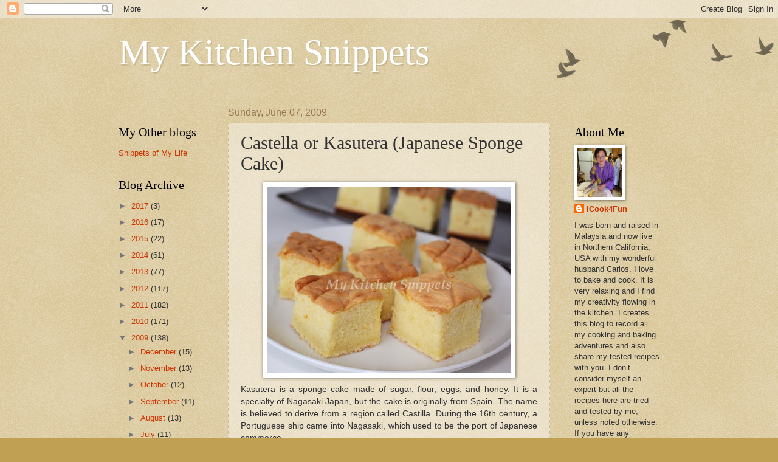

--- FILE ---
content_type: text/html; charset=UTF-8
request_url: http://www.mykitchensnippets.com/2009/06/castella-or-kasutera-japanese-sponge.html?showComment=1244478208229
body_size: 28794
content:
<!DOCTYPE html>
<html class='v2' dir='ltr' xmlns='http://www.w3.org/1999/xhtml' xmlns:b='http://www.google.com/2005/gml/b' xmlns:data='http://www.google.com/2005/gml/data' xmlns:expr='http://www.google.com/2005/gml/expr'>
<head>
<link href='https://www.blogger.com/static/v1/widgets/335934321-css_bundle_v2.css' rel='stylesheet' type='text/css'/>
<script type='text/javascript'>
var googletag = googletag || {};
googletag.cmd = googletag.cmd || [];
(function() {
var gads = document.createElement('script');
gads.async = true;
gads.type = 'text/javascript';
var useSSL = 'https:' == document.location.protocol;
gads.src = (useSSL ? 'https:' : 'http:') + 
'//www.googletagservices.com/tag/js/gpt.js';
var node = document.getElementsByTagName('script')[0];
node.parentNode.insertBefore(gads, node);
})();
</script>
<script type='text/javascript'>
googletag.cmd.push(function() {
googletag.defineSlot('/11692727/MyKitchenSnippets_ROS_ATF_160x600', [160, 600], 'div-gpt-ad-1357859238061-0').addService(googletag.pubads());
googletag.defineSlot('/11692727/MyKitchenSnippets_ROS_BTF_160x600', [160, 600], 'div-gpt-ad-1357859238061-1').addService(googletag.pubads());
googletag.pubads().enableSingleRequest();
googletag.enableServices();
});
</script>
<meta content='IE=EmulateIE7' http-equiv='X-UA-Compatible'/>
<meta content='width=1100' name='viewport'/>
<meta content='text/html; charset=UTF-8' http-equiv='Content-Type'/>
<meta content='blogger' name='generator'/>
<link href='http://www.mykitchensnippets.com/favicon.ico' rel='icon' type='image/x-icon'/>
<link href='http://www.mykitchensnippets.com/2009/06/castella-or-kasutera-japanese-sponge.html' rel='canonical'/>
<link rel="alternate" type="application/atom+xml" title="My Kitchen Snippets - Atom" href="http://www.mykitchensnippets.com/feeds/posts/default" />
<link rel="alternate" type="application/rss+xml" title="My Kitchen Snippets - RSS" href="http://www.mykitchensnippets.com/feeds/posts/default?alt=rss" />
<link rel="service.post" type="application/atom+xml" title="My Kitchen Snippets - Atom" href="https://www.blogger.com/feeds/36043957/posts/default" />

<link rel="alternate" type="application/atom+xml" title="My Kitchen Snippets - Atom" href="http://www.mykitchensnippets.com/feeds/8451826430810807115/comments/default" />
<!--Can't find substitution for tag [blog.ieCssRetrofitLinks]-->
<link href='https://blogger.googleusercontent.com/img/b/R29vZ2xl/AVvXsEhE-vtWAp1jZ2W_Kv5Vxa0Re_oklEa9olcjvyhBN8_U2hWTVkwZ593kIxVbdmepDQLwKxVY6e5AGYWpD385j-ygGmiP7gT3clQc_ReGYp_Vv-axL1VO_dpuC3pgv0CJJ30KIf6gxg/s400/IMG_3464-a.JPG' rel='image_src'/>
<meta content='http://www.mykitchensnippets.com/2009/06/castella-or-kasutera-japanese-sponge.html' property='og:url'/>
<meta content='Castella or Kasutera (Japanese Sponge Cake)' property='og:title'/>
<meta content='Kasutera is a sponge cake made of sugar, flour, eggs, and honey. It is a specialty of Nagasaki Japan, but the cake is originally from Spain....' property='og:description'/>
<meta content='https://blogger.googleusercontent.com/img/b/R29vZ2xl/AVvXsEhE-vtWAp1jZ2W_Kv5Vxa0Re_oklEa9olcjvyhBN8_U2hWTVkwZ593kIxVbdmepDQLwKxVY6e5AGYWpD385j-ygGmiP7gT3clQc_ReGYp_Vv-axL1VO_dpuC3pgv0CJJ30KIf6gxg/w1200-h630-p-k-no-nu/IMG_3464-a.JPG' property='og:image'/>
<title>My Kitchen Snippets: Castella or Kasutera (Japanese Sponge Cake)</title>
<style id='page-skin-1' type='text/css'><!--
/*
-----------------------------------------------
Blogger Template Style
Name:     Watermark
Designer: Blogger
URL:      www.blogger.com
----------------------------------------------- */
/* Use this with templates/1ktemplate-*.html */
/* Content
----------------------------------------------- */
body {
font: normal normal 14px Arial, Tahoma, Helvetica, FreeSans, sans-serif;
color: #333333;
background: #c0a154 url(//www.blogblog.com/1kt/watermark/body_background_birds.png) repeat scroll top left;
}
html body .content-outer {
min-width: 0;
max-width: 100%;
width: 100%;
}
.content-outer {
font-size: 92%;
}
a:link {
text-decoration:none;
color: #cc3300;
}
a:visited {
text-decoration:none;
color: #993322;
}
a:hover {
text-decoration:underline;
color: #ff3300;
}
.body-fauxcolumns .cap-top {
margin-top: 30px;
background: transparent url(//www.blogblog.com/1kt/watermark/body_overlay_birds.png) no-repeat scroll top right;
height: 121px;
}
.content-inner {
padding: 0;
}
/* Header
----------------------------------------------- */
.header-inner .Header .titlewrapper,
.header-inner .Header .descriptionwrapper {
padding-left: 20px;
padding-right: 20px;
}
.Header h1 {
font: normal normal 60px Georgia, Utopia, 'Palatino Linotype', Palatino, serif;
color: #ffffff;
text-shadow: 2px 2px rgba(0, 0, 0, .1);
}
.Header h1 a {
color: #ffffff;
}
.Header .description {
font-size: 140%;
color: #997755;
}
/* Tabs
----------------------------------------------- */
.tabs-inner .section {
margin: 0 20px;
}
.tabs-inner .PageList, .tabs-inner .LinkList, .tabs-inner .Labels {
margin-left: -11px;
margin-right: -11px;
background-color: transparent;
border-top: 0 solid #ffffff;
border-bottom: 0 solid #ffffff;
-moz-box-shadow: 0 0 0 rgba(0, 0, 0, .3);
-webkit-box-shadow: 0 0 0 rgba(0, 0, 0, .3);
-goog-ms-box-shadow: 0 0 0 rgba(0, 0, 0, .3);
box-shadow: 0 0 0 rgba(0, 0, 0, .3);
}
.tabs-inner .PageList .widget-content,
.tabs-inner .LinkList .widget-content,
.tabs-inner .Labels .widget-content {
margin: -3px -11px;
background: transparent none  no-repeat scroll right;
}
.tabs-inner .widget ul {
padding: 2px 25px;
max-height: 34px;
background: transparent none no-repeat scroll left;
}
.tabs-inner .widget li {
border: none;
}
.tabs-inner .widget li a {
display: inline-block;
padding: .25em 1em;
font: normal normal 20px Georgia, Utopia, 'Palatino Linotype', Palatino, serif;
color: #cc3300;
border-right: 1px solid #c0a154;
}
.tabs-inner .widget li:first-child a {
border-left: 1px solid #c0a154;
}
.tabs-inner .widget li.selected a, .tabs-inner .widget li a:hover {
color: #000000;
}
/* Headings
----------------------------------------------- */
h2 {
font: normal normal 20px Georgia, Utopia, 'Palatino Linotype', Palatino, serif;
color: #000000;
margin: 0 0 .5em;
}
h2.date-header {
font: normal normal 16px Arial, Tahoma, Helvetica, FreeSans, sans-serif;
color: #997755;
}
/* Main
----------------------------------------------- */
.main-inner .column-center-inner,
.main-inner .column-left-inner,
.main-inner .column-right-inner {
padding: 0 5px;
}
.main-outer {
margin-top: 0;
background: transparent none no-repeat scroll top left;
}
.main-inner {
padding-top: 30px;
}
.main-cap-top {
position: relative;
}
.main-cap-top .cap-right {
position: absolute;
height: 0;
width: 100%;
bottom: 0;
background: transparent none repeat-x scroll bottom center;
}
.main-cap-top .cap-left {
position: absolute;
height: 245px;
width: 280px;
right: 0;
bottom: 0;
background: transparent none no-repeat scroll bottom left;
}
/* Posts
----------------------------------------------- */
.post-outer {
padding: 15px 20px;
margin: 0 0 25px;
background: transparent url(//www.blogblog.com/1kt/watermark/post_background_birds.png) repeat scroll top left;
_background-image: none;
border: dotted 1px #ccbb99;
-moz-box-shadow: 0 0 0 rgba(0, 0, 0, .1);
-webkit-box-shadow: 0 0 0 rgba(0, 0, 0, .1);
-goog-ms-box-shadow: 0 0 0 rgba(0, 0, 0, .1);
box-shadow: 0 0 0 rgba(0, 0, 0, .1);
}
h3.post-title {
font: normal normal 30px Georgia, Utopia, 'Palatino Linotype', Palatino, serif;
margin: 0;
}
.comments h4 {
font: normal normal 30px Georgia, Utopia, 'Palatino Linotype', Palatino, serif;
margin: 1em 0 0;
}
.post-body {
font-size: 105%;
line-height: 1.5;
position: relative;
}
.post-header {
margin: 0 0 1em;
color: #997755;
}
.post-footer {
margin: 10px 0 0;
padding: 10px 0 0;
color: #997755;
border-top: dashed 1px #777777;
}
#blog-pager {
font-size: 140%
}
#comments .comment-author {
padding-top: 1.5em;
border-top: dashed 1px #777777;
background-position: 0 1.5em;
}
#comments .comment-author:first-child {
padding-top: 0;
border-top: none;
}
.avatar-image-container {
margin: .2em 0 0;
}
/* Comments
----------------------------------------------- */
.comments .comments-content .icon.blog-author {
background-repeat: no-repeat;
background-image: url([data-uri]);
}
.comments .comments-content .loadmore a {
border-top: 1px solid #777777;
border-bottom: 1px solid #777777;
}
.comments .continue {
border-top: 2px solid #777777;
}
/* Widgets
----------------------------------------------- */
.widget ul, .widget #ArchiveList ul.flat {
padding: 0;
list-style: none;
}
.widget ul li, .widget #ArchiveList ul.flat li {
padding: .35em 0;
text-indent: 0;
border-top: dashed 1px #777777;
}
.widget ul li:first-child, .widget #ArchiveList ul.flat li:first-child {
border-top: none;
}
.widget .post-body ul {
list-style: disc;
}
.widget .post-body ul li {
border: none;
}
.widget .zippy {
color: #777777;
}
.post-body img, .post-body .tr-caption-container, .Profile img, .Image img,
.BlogList .item-thumbnail img {
padding: 5px;
background: #fff;
-moz-box-shadow: 1px 1px 5px rgba(0, 0, 0, .5);
-webkit-box-shadow: 1px 1px 5px rgba(0, 0, 0, .5);
-goog-ms-box-shadow: 1px 1px 5px rgba(0, 0, 0, .5);
box-shadow: 1px 1px 5px rgba(0, 0, 0, .5);
}
.post-body img, .post-body .tr-caption-container {
padding: 8px;
}
.post-body .tr-caption-container {
color: #333333;
}
.post-body .tr-caption-container img {
padding: 0;
background: transparent;
border: none;
-moz-box-shadow: 0 0 0 rgba(0, 0, 0, .1);
-webkit-box-shadow: 0 0 0 rgba(0, 0, 0, .1);
-goog-ms-box-shadow: 0 0 0 rgba(0, 0, 0, .1);
box-shadow: 0 0 0 rgba(0, 0, 0, .1);
}
/* Footer
----------------------------------------------- */
.footer-outer {
color:#ccbb99;
background: #330000 url(//www.blogblog.com/1kt/watermark/body_background_navigator.png) repeat scroll top left;
}
.footer-outer a {
color: #ff7755;
}
.footer-outer a:visited {
color: #dd5533;
}
.footer-outer a:hover {
color: #ff9977;
}
.footer-outer .widget h2 {
color: #eeddbb;
}
/* Mobile
----------------------------------------------- */
body.mobile  {
background-size: 100% auto;
}
.mobile .body-fauxcolumn-outer {
background: transparent none repeat scroll top left;
}
html .mobile .mobile-date-outer {
border-bottom: none;
background: transparent url(//www.blogblog.com/1kt/watermark/post_background_birds.png) repeat scroll top left;
_background-image: none;
margin-bottom: 10px;
}
.mobile .main-inner .date-outer {
padding: 0;
}
.mobile .main-inner .date-header {
margin: 10px;
}
.mobile .main-cap-top {
z-index: -1;
}
.mobile .content-outer {
font-size: 100%;
}
.mobile .post-outer {
padding: 10px;
}
.mobile .main-cap-top .cap-left {
background: transparent none no-repeat scroll bottom left;
}
.mobile .body-fauxcolumns .cap-top {
margin: 0;
}
.mobile-link-button {
background: transparent url(//www.blogblog.com/1kt/watermark/post_background_birds.png) repeat scroll top left;
}
.mobile-link-button a:link, .mobile-link-button a:visited {
color: #cc3300;
}
.mobile-index-date .date-header {
color: #997755;
}
.mobile-index-contents {
color: #333333;
}
.mobile .tabs-inner .section {
margin: 0;
}
.mobile .tabs-inner .PageList {
margin-left: 0;
margin-right: 0;
}
.mobile .tabs-inner .PageList .widget-content {
margin: 0;
color: #000000;
background: transparent url(//www.blogblog.com/1kt/watermark/post_background_birds.png) repeat scroll top left;
}
.mobile .tabs-inner .PageList .widget-content .pagelist-arrow {
border-left: 1px solid #c0a154;
}

--></style>
<style id='template-skin-1' type='text/css'><!--
body {
min-width: 930px;
}
.content-outer, .content-fauxcolumn-outer, .region-inner {
min-width: 930px;
max-width: 930px;
_width: 930px;
}
.main-inner .columns {
padding-left: 180px;
padding-right: 180px;
}
.main-inner .fauxcolumn-center-outer {
left: 180px;
right: 180px;
/* IE6 does not respect left and right together */
_width: expression(this.parentNode.offsetWidth -
parseInt("180px") -
parseInt("180px") + 'px');
}
.main-inner .fauxcolumn-left-outer {
width: 180px;
}
.main-inner .fauxcolumn-right-outer {
width: 180px;
}
.main-inner .column-left-outer {
width: 180px;
right: 100%;
margin-left: -180px;
}
.main-inner .column-right-outer {
width: 180px;
margin-right: -180px;
}
#layout {
min-width: 0;
}
#layout .content-outer {
min-width: 0;
width: 800px;
}
#layout .region-inner {
min-width: 0;
width: auto;
}
--></style>
<link href='https://www.blogger.com/dyn-css/authorization.css?targetBlogID=36043957&amp;zx=563a1dc7-3508-489b-83f8-07632053c492' media='none' onload='if(media!=&#39;all&#39;)media=&#39;all&#39;' rel='stylesheet'/><noscript><link href='https://www.blogger.com/dyn-css/authorization.css?targetBlogID=36043957&amp;zx=563a1dc7-3508-489b-83f8-07632053c492' rel='stylesheet'/></noscript>
<meta name='google-adsense-platform-account' content='ca-host-pub-1556223355139109'/>
<meta name='google-adsense-platform-domain' content='blogspot.com'/>

</head>
<body class='loading variant-birds'>
<div class='navbar section' id='navbar'><div class='widget Navbar' data-version='1' id='Navbar1'><script type="text/javascript">
    function setAttributeOnload(object, attribute, val) {
      if(window.addEventListener) {
        window.addEventListener('load',
          function(){ object[attribute] = val; }, false);
      } else {
        window.attachEvent('onload', function(){ object[attribute] = val; });
      }
    }
  </script>
<div id="navbar-iframe-container"></div>
<script type="text/javascript" src="https://apis.google.com/js/platform.js"></script>
<script type="text/javascript">
      gapi.load("gapi.iframes:gapi.iframes.style.bubble", function() {
        if (gapi.iframes && gapi.iframes.getContext) {
          gapi.iframes.getContext().openChild({
              url: 'https://www.blogger.com/navbar/36043957?po\x3d8451826430810807115\x26origin\x3dhttp://www.mykitchensnippets.com',
              where: document.getElementById("navbar-iframe-container"),
              id: "navbar-iframe"
          });
        }
      });
    </script><script type="text/javascript">
(function() {
var script = document.createElement('script');
script.type = 'text/javascript';
script.src = '//pagead2.googlesyndication.com/pagead/js/google_top_exp.js';
var head = document.getElementsByTagName('head')[0];
if (head) {
head.appendChild(script);
}})();
</script>
</div></div>
<div class='body-fauxcolumns'>
<div class='fauxcolumn-outer body-fauxcolumn-outer'>
<div class='cap-top'>
<div class='cap-left'></div>
<div class='cap-right'></div>
</div>
<div class='fauxborder-left'>
<div class='fauxborder-right'></div>
<div class='fauxcolumn-inner'>
</div>
</div>
<div class='cap-bottom'>
<div class='cap-left'></div>
<div class='cap-right'></div>
</div>
</div>
</div>
<div class='content'>
<div class='content-fauxcolumns'>
<div class='fauxcolumn-outer content-fauxcolumn-outer'>
<div class='cap-top'>
<div class='cap-left'></div>
<div class='cap-right'></div>
</div>
<div class='fauxborder-left'>
<div class='fauxborder-right'></div>
<div class='fauxcolumn-inner'>
</div>
</div>
<div class='cap-bottom'>
<div class='cap-left'></div>
<div class='cap-right'></div>
</div>
</div>
</div>
<div class='content-outer'>
<div class='content-cap-top cap-top'>
<div class='cap-left'></div>
<div class='cap-right'></div>
</div>
<div class='fauxborder-left content-fauxborder-left'>
<div class='fauxborder-right content-fauxborder-right'></div>
<div class='content-inner'>
<header>
<div class='header-outer'>
<div class='header-cap-top cap-top'>
<div class='cap-left'></div>
<div class='cap-right'></div>
</div>
<div class='fauxborder-left header-fauxborder-left'>
<div class='fauxborder-right header-fauxborder-right'></div>
<div class='region-inner header-inner'>
<div class='header section' id='header'><div class='widget Header' data-version='1' id='Header1'>
<div id='header-inner'>
<div class='titlewrapper'>
<h1 class='title'>
<a href='http://www.mykitchensnippets.com/'>
My Kitchen Snippets
</a>
</h1>
</div>
<div class='descriptionwrapper'>
<p class='description'><span>
</span></p>
</div>
</div>
</div></div>
</div>
</div>
<div class='header-cap-bottom cap-bottom'>
<div class='cap-left'></div>
<div class='cap-right'></div>
</div>
</div>
</header>
<div class='tabs-outer'>
<div class='tabs-cap-top cap-top'>
<div class='cap-left'></div>
<div class='cap-right'></div>
</div>
<div class='fauxborder-left tabs-fauxborder-left'>
<div class='fauxborder-right tabs-fauxborder-right'></div>
<div class='region-inner tabs-inner'>
<div class='tabs no-items section' id='crosscol'></div>
<div class='tabs no-items section' id='crosscol-overflow'></div>
</div>
</div>
<div class='tabs-cap-bottom cap-bottom'>
<div class='cap-left'></div>
<div class='cap-right'></div>
</div>
</div>
<div class='main-outer'>
<div class='main-cap-top cap-top'>
<div class='cap-left'></div>
<div class='cap-right'></div>
</div>
<div class='fauxborder-left main-fauxborder-left'>
<div class='fauxborder-right main-fauxborder-right'></div>
<div class='region-inner main-inner'>
<div class='columns fauxcolumns'>
<div class='fauxcolumn-outer fauxcolumn-center-outer'>
<div class='cap-top'>
<div class='cap-left'></div>
<div class='cap-right'></div>
</div>
<div class='fauxborder-left'>
<div class='fauxborder-right'></div>
<div class='fauxcolumn-inner'>
</div>
</div>
<div class='cap-bottom'>
<div class='cap-left'></div>
<div class='cap-right'></div>
</div>
</div>
<div class='fauxcolumn-outer fauxcolumn-left-outer'>
<div class='cap-top'>
<div class='cap-left'></div>
<div class='cap-right'></div>
</div>
<div class='fauxborder-left'>
<div class='fauxborder-right'></div>
<div class='fauxcolumn-inner'>
</div>
</div>
<div class='cap-bottom'>
<div class='cap-left'></div>
<div class='cap-right'></div>
</div>
</div>
<div class='fauxcolumn-outer fauxcolumn-right-outer'>
<div class='cap-top'>
<div class='cap-left'></div>
<div class='cap-right'></div>
</div>
<div class='fauxborder-left'>
<div class='fauxborder-right'></div>
<div class='fauxcolumn-inner'>
</div>
</div>
<div class='cap-bottom'>
<div class='cap-left'></div>
<div class='cap-right'></div>
</div>
</div>
<!-- corrects IE6 width calculation -->
<div class='columns-inner'>
<div class='column-center-outer'>
<div class='column-center-inner'>
<div class='main section' id='main'><div class='widget Blog' data-version='1' id='Blog1'>
<div class='blog-posts hfeed'>

          <div class="date-outer">
        
<h2 class='date-header'><span>Sunday, June 07, 2009</span></h2>

          <div class="date-posts">
        
<div class='post-outer'>
<div class='post hentry' itemprop='blogPost' itemscope='itemscope' itemtype='http://schema.org/BlogPosting'>
<meta content='https://blogger.googleusercontent.com/img/b/R29vZ2xl/AVvXsEhE-vtWAp1jZ2W_Kv5Vxa0Re_oklEa9olcjvyhBN8_U2hWTVkwZ593kIxVbdmepDQLwKxVY6e5AGYWpD385j-ygGmiP7gT3clQc_ReGYp_Vv-axL1VO_dpuC3pgv0CJJ30KIf6gxg/s72-c/IMG_3464-a.JPG' itemprop='image_url'/>
<meta content='36043957' itemprop='blogId'/>
<meta content='8451826430810807115' itemprop='postId'/>
<a name='8451826430810807115'></a>
<h3 class='post-title entry-title' itemprop='name'>
Castella or Kasutera (Japanese Sponge Cake)
</h3>
<div class='post-header'>
<div class='post-header-line-1'></div>
</div>
<div class='post-body entry-content' id='post-body-8451826430810807115' itemprop='description articleBody'>
<div style="text-align: justify;"><a href="https://blogger.googleusercontent.com/img/b/R29vZ2xl/AVvXsEhE-vtWAp1jZ2W_Kv5Vxa0Re_oklEa9olcjvyhBN8_U2hWTVkwZ593kIxVbdmepDQLwKxVY6e5AGYWpD385j-ygGmiP7gT3clQc_ReGYp_Vv-axL1VO_dpuC3pgv0CJJ30KIf6gxg/s1600-h/IMG_3464-a.JPG" onblur="try {parent.deselectBloggerImageGracefully();} catch(e) {}"><img alt="" border="0" id="BLOGGER_PHOTO_ID_5382620223462050722" src="https://blogger.googleusercontent.com/img/b/R29vZ2xl/AVvXsEhE-vtWAp1jZ2W_Kv5Vxa0Re_oklEa9olcjvyhBN8_U2hWTVkwZ593kIxVbdmepDQLwKxVY6e5AGYWpD385j-ygGmiP7gT3clQc_ReGYp_Vv-axL1VO_dpuC3pgv0CJJ30KIf6gxg/s400/IMG_3464-a.JPG" style="margin: 0px auto 10px; display: block; text-align: center; cursor: pointer; width: 400px; height: 306px;" /></a>Kasutera is a sponge cake made of sugar, flour, eggs, and honey. It is a specialty of Nagasaki Japan, but the cake is originally from Spain. The name is believed to derive from a region called Castilla. During the 16th century, a Portuguese ship came into Nagasaki, which used to be the port of Japanese commerce.<br /><br />Kasutera is made of natural ingredients, so its simple taste is a favorite of many Japanese people. There are now many kinds of kasutera, made with various ingredients. For example, there are kasuteras made with powdered green tea, cocoa, citrus and also brown sugar. I got the recipe from <a href="http://fooddiary.blogsome.com/2009/04/28/back-to-baking/">A Note From My Food Diary </a>and I made a few minor changes to it.<br /></div><br /><em>Ingredients :<br /></em><br />5 large eggs<br />180 grams granulated sugar<br />200 grams flour<br />1 tbsp of orange zest<br />50 ml whole milk<br />50 ml orange juice<br />4 tablespoons honey<br />6 tablespoons oil (I used vegetable oil)<br /><br /><a href="https://blogger.googleusercontent.com/img/b/R29vZ2xl/AVvXsEhYAzSpaoej2l0k0AdoihiuDqD5M9Om7pqZyndcRXZAioAOHvka464WAlz4XJRREMA103glFalOd_fphXM55Fr3K4egi-H0n-CjqSs1wkWZqdVCcZoioU9bmesmr6PqsKj53sy9dQ/s1600-h/IMG_3460-a.JPG" onblur="try {parent.deselectBloggerImageGracefully();} catch(e) {}"><img alt="" border="0" id="BLOGGER_PHOTO_ID_5382620229412038146" src="https://blogger.googleusercontent.com/img/b/R29vZ2xl/AVvXsEhYAzSpaoej2l0k0AdoihiuDqD5M9Om7pqZyndcRXZAioAOHvka464WAlz4XJRREMA103glFalOd_fphXM55Fr3K4egi-H0n-CjqSs1wkWZqdVCcZoioU9bmesmr6PqsKj53sy9dQ/s400/IMG_3460-a.JPG" style="margin: 0px auto 10px; display: block; text-align: center; cursor: pointer; width: 400px; height: 289px;" /></a>1. Prepared a square 8 x 8&#8221; square baking pan. Line the bottom with parchment paper and grease it well. Preheat oven to 350 degree F and place a rack in the middle of the oven.<br />2. In a mixer whip eggs and sugar on high speed for 5 minutes or until batter forms a ribbon when the wire whip is lifted, the color should be light yellow.<br />3. Turn down the mixer to medium speed; slowly pour the flour mixture into the batter. Next add the milk and then orange juice. Mix it well. Then add the orang zest, honey and mix it again well. Last, add the oil and make sure it is incorporated into the batter thoroughly.<br />4. Pour the batter into the prepared pan. Place it in the oven and bake for 10 minutes in 350 degree F. After that, lower the temperature to 325 degree F and bake for 45 minutes or until a cake tester comes out clean.<br />5. Remove from the pan as soon as it is done. Place it on the cooling rack and let it cool completely. Wrap with plastic wrap overnight before cutting.
<div style='clear: both;'></div>
</div>
<div class='post-footer'>
<div class='post-footer-line post-footer-line-1'><span class='post-author vcard'>
Posted by
<span class='fn' itemprop='author' itemscope='itemscope' itemtype='http://schema.org/Person'>
<meta content='https://www.blogger.com/profile/02405825862798280769' itemprop='url'/>
<a href='https://www.blogger.com/profile/02405825862798280769' rel='author' title='author profile'>
<span itemprop='name'>ICook4Fun</span>
</a>
</span>
</span>
<span class='post-timestamp'>
at
<meta content='http://www.mykitchensnippets.com/2009/06/castella-or-kasutera-japanese-sponge.html' itemprop='url'/>
<a class='timestamp-link' href='http://www.mykitchensnippets.com/2009/06/castella-or-kasutera-japanese-sponge.html' rel='bookmark' title='permanent link'><abbr class='published' itemprop='datePublished' title='2009-06-07T17:11:00-04:00'>5:11 PM</abbr></a>
</span>
<span class='post-comment-link'>
</span>
<span class='post-icons'>
<span class='item-control blog-admin pid-705207968'>
<a href='https://www.blogger.com/post-edit.g?blogID=36043957&postID=8451826430810807115&from=pencil' title='Edit Post'>
<img alt='' class='icon-action' height='18' src='https://resources.blogblog.com/img/icon18_edit_allbkg.gif' width='18'/>
</a>
</span>
</span>
<div class='post-share-buttons goog-inline-block'>
<a class='goog-inline-block share-button sb-email' href='https://www.blogger.com/share-post.g?blogID=36043957&postID=8451826430810807115&target=email' target='_blank' title='Email This'><span class='share-button-link-text'>Email This</span></a><a class='goog-inline-block share-button sb-blog' href='https://www.blogger.com/share-post.g?blogID=36043957&postID=8451826430810807115&target=blog' onclick='window.open(this.href, "_blank", "height=270,width=475"); return false;' target='_blank' title='BlogThis!'><span class='share-button-link-text'>BlogThis!</span></a><a class='goog-inline-block share-button sb-twitter' href='https://www.blogger.com/share-post.g?blogID=36043957&postID=8451826430810807115&target=twitter' target='_blank' title='Share to X'><span class='share-button-link-text'>Share to X</span></a><a class='goog-inline-block share-button sb-facebook' href='https://www.blogger.com/share-post.g?blogID=36043957&postID=8451826430810807115&target=facebook' onclick='window.open(this.href, "_blank", "height=430,width=640"); return false;' target='_blank' title='Share to Facebook'><span class='share-button-link-text'>Share to Facebook</span></a><a class='goog-inline-block share-button sb-pinterest' href='https://www.blogger.com/share-post.g?blogID=36043957&postID=8451826430810807115&target=pinterest' target='_blank' title='Share to Pinterest'><span class='share-button-link-text'>Share to Pinterest</span></a>
</div>
</div>
<div class='post-footer-line post-footer-line-2'><span class='post-labels'>
Labels:
<a href='http://www.mykitchensnippets.com/search/label/Cakes' rel='tag'>Cakes</a>,
<a href='http://www.mykitchensnippets.com/search/label/dessert' rel='tag'>dessert</a>,
<a href='http://www.mykitchensnippets.com/search/label/Japanese' rel='tag'>Japanese</a>
</span>
</div>
<div class='post-footer-line post-footer-line-3'></div>
</div>
</div>
<div class='comments' id='comments'>
<a name='comments'></a>
<h4>42 comments:</h4>
<div id='Blog1_comments-block-wrapper'>
<dl class='avatar-comment-indent' id='comments-block'>
<dt class='comment-author ' id='c56532145127395131'>
<a name='c56532145127395131'></a>
<div class="avatar-image-container vcard"><span dir="ltr"><a href="https://www.blogger.com/profile/13049039101703360576" target="" rel="nofollow" onclick="" class="avatar-hovercard" id="av-56532145127395131-13049039101703360576"><img src="https://resources.blogblog.com/img/blank.gif" width="35" height="35" class="delayLoad" style="display: none;" longdesc="//blogger.googleusercontent.com/img/b/R29vZ2xl/AVvXsEgTAwHT7gcpO7FzU16xy2CqfF1qOD4qOnz7aWg8OnkBebUZNsK2DJGuO8QvC8GWCqgABQz5JPHjKdBLeHSrN85oBfiMI41hSgQE8ea8b29bhnmAzxg-wkk5ypN2QtybTA/s45-c/IMG_2247.jpg" alt="" title="pigpigscorner">

<noscript><img src="//blogger.googleusercontent.com/img/b/R29vZ2xl/AVvXsEgTAwHT7gcpO7FzU16xy2CqfF1qOD4qOnz7aWg8OnkBebUZNsK2DJGuO8QvC8GWCqgABQz5JPHjKdBLeHSrN85oBfiMI41hSgQE8ea8b29bhnmAzxg-wkk5ypN2QtybTA/s45-c/IMG_2247.jpg" width="35" height="35" class="photo" alt=""></noscript></a></span></div>
<a href='https://www.blogger.com/profile/13049039101703360576' rel='nofollow'>pigpigscorner</a>
said...
</dt>
<dd class='comment-body' id='Blog1_cmt-56532145127395131'>
<p>
It looks so light and fluffy! A great light tea snack. a matcha one would be nice!
</p>
</dd>
<dd class='comment-footer'>
<span class='comment-timestamp'>
<a href='http://www.mykitchensnippets.com/2009/06/castella-or-kasutera-japanese-sponge.html?showComment=1244382755859#c56532145127395131' title='comment permalink'>
9:52 AM
</a>
<span class='item-control blog-admin pid-1906215815'>
<a class='comment-delete' href='https://www.blogger.com/comment/delete/36043957/56532145127395131' title='Delete Comment'>
<img src='https://resources.blogblog.com/img/icon_delete13.gif'/>
</a>
</span>
</span>
</dd>
<dt class='comment-author ' id='c7984789163563342826'>
<a name='c7984789163563342826'></a>
<div class="avatar-image-container vcard"><span dir="ltr"><a href="https://www.blogger.com/profile/13264576743630783877" target="" rel="nofollow" onclick="" class="avatar-hovercard" id="av-7984789163563342826-13264576743630783877"><img src="https://resources.blogblog.com/img/blank.gif" width="35" height="35" class="delayLoad" style="display: none;" longdesc="//blogger.googleusercontent.com/img/b/R29vZ2xl/AVvXsEhv6UIW2JE0JkzgAelcW4KIzFMvcQY7roHkIWaMmZI1XfkFP63JEOEre-e6iB-B6qBSmuVLl0tTdlsbTm6e_BBsR5TJeujnTg2p-raJt-mNFPV_agQTTC9ZzPZdKIvl9w/s45-c/935209_10152735804585063_1587053270_n.jpg" alt="" title="Dori">

<noscript><img src="//blogger.googleusercontent.com/img/b/R29vZ2xl/AVvXsEhv6UIW2JE0JkzgAelcW4KIzFMvcQY7roHkIWaMmZI1XfkFP63JEOEre-e6iB-B6qBSmuVLl0tTdlsbTm6e_BBsR5TJeujnTg2p-raJt-mNFPV_agQTTC9ZzPZdKIvl9w/s45-c/935209_10152735804585063_1587053270_n.jpg" width="35" height="35" class="photo" alt=""></noscript></a></span></div>
<a href='https://www.blogger.com/profile/13264576743630783877' rel='nofollow'>Dori</a>
said...
</dt>
<dd class='comment-body' id='Blog1_cmt-7984789163563342826'>
<p>
That is simple, and looks wonderful!
</p>
</dd>
<dd class='comment-footer'>
<span class='comment-timestamp'>
<a href='http://www.mykitchensnippets.com/2009/06/castella-or-kasutera-japanese-sponge.html?showComment=1244383877959#c7984789163563342826' title='comment permalink'>
10:11 AM
</a>
<span class='item-control blog-admin pid-1759039723'>
<a class='comment-delete' href='https://www.blogger.com/comment/delete/36043957/7984789163563342826' title='Delete Comment'>
<img src='https://resources.blogblog.com/img/icon_delete13.gif'/>
</a>
</span>
</span>
</dd>
<dt class='comment-author ' id='c1822865826843549181'>
<a name='c1822865826843549181'></a>
<div class="avatar-image-container avatar-stock"><span dir="ltr"><a href="http://www.mycookinghut.com" target="" rel="nofollow" onclick=""><img src="//resources.blogblog.com/img/blank.gif" width="35" height="35" alt="" title="mycookinghut">

</a></span></div>
<a href='http://www.mycookinghut.com' rel='nofollow'>mycookinghut</a>
said...
</dt>
<dd class='comment-body' id='Blog1_cmt-1822865826843549181'>
<p>
I love this kind of light cake!
</p>
</dd>
<dd class='comment-footer'>
<span class='comment-timestamp'>
<a href='http://www.mykitchensnippets.com/2009/06/castella-or-kasutera-japanese-sponge.html?showComment=1244389462762#c1822865826843549181' title='comment permalink'>
11:44 AM
</a>
<span class='item-control blog-admin pid-1772422793'>
<a class='comment-delete' href='https://www.blogger.com/comment/delete/36043957/1822865826843549181' title='Delete Comment'>
<img src='https://resources.blogblog.com/img/icon_delete13.gif'/>
</a>
</span>
</span>
</dd>
<dt class='comment-author ' id='c2554035634718437686'>
<a name='c2554035634718437686'></a>
<div class="avatar-image-container avatar-stock"><span dir="ltr"><a href="https://www.blogger.com/profile/07795596315329913917" target="" rel="nofollow" onclick="" class="avatar-hovercard" id="av-2554035634718437686-07795596315329913917"><img src="//www.blogger.com/img/blogger_logo_round_35.png" width="35" height="35" alt="" title="test it comm">

</a></span></div>
<a href='https://www.blogger.com/profile/07795596315329913917' rel='nofollow'>test it comm</a>
said...
</dt>
<dd class='comment-body' id='Blog1_cmt-2554035634718437686'>
<p>
Those cakes look really good!
</p>
</dd>
<dd class='comment-footer'>
<span class='comment-timestamp'>
<a href='http://www.mykitchensnippets.com/2009/06/castella-or-kasutera-japanese-sponge.html?showComment=1244390620600#c2554035634718437686' title='comment permalink'>
12:03 PM
</a>
<span class='item-control blog-admin pid-1163035664'>
<a class='comment-delete' href='https://www.blogger.com/comment/delete/36043957/2554035634718437686' title='Delete Comment'>
<img src='https://resources.blogblog.com/img/icon_delete13.gif'/>
</a>
</span>
</span>
</dd>
<dt class='comment-author ' id='c926746366211552354'>
<a name='c926746366211552354'></a>
<div class="avatar-image-container avatar-stock"><span dir="ltr"><a href="https://www.blogger.com/profile/05497908859658953330" target="" rel="nofollow" onclick="" class="avatar-hovercard" id="av-926746366211552354-05497908859658953330"><img src="//www.blogger.com/img/blogger_logo_round_35.png" width="35" height="35" alt="" title="Steph">

</a></span></div>
<a href='https://www.blogger.com/profile/05497908859658953330' rel='nofollow'>Steph</a>
said...
</dt>
<dd class='comment-body' id='Blog1_cmt-926746366211552354'>
<p>
This is my favourite kind of cake, light and fluffy!
</p>
</dd>
<dd class='comment-footer'>
<span class='comment-timestamp'>
<a href='http://www.mykitchensnippets.com/2009/06/castella-or-kasutera-japanese-sponge.html?showComment=1244411045762#c926746366211552354' title='comment permalink'>
5:44 PM
</a>
<span class='item-control blog-admin pid-2115570125'>
<a class='comment-delete' href='https://www.blogger.com/comment/delete/36043957/926746366211552354' title='Delete Comment'>
<img src='https://resources.blogblog.com/img/icon_delete13.gif'/>
</a>
</span>
</span>
</dd>
<dt class='comment-author ' id='c4048793708079010238'>
<a name='c4048793708079010238'></a>
<div class="avatar-image-container vcard"><span dir="ltr"><a href="https://www.blogger.com/profile/11373178768191109400" target="" rel="nofollow" onclick="" class="avatar-hovercard" id="av-4048793708079010238-11373178768191109400"><img src="https://resources.blogblog.com/img/blank.gif" width="35" height="35" class="delayLoad" style="display: none;" longdesc="//blogger.googleusercontent.com/img/b/R29vZ2xl/AVvXsEg1qC4BOVbFjhHtAWpEmE2K5K2sFZsfD4lxP1_ojUtLfEW7H_5v5Uy7VPb3Y0BBzcYRhAET45o1R3i2dWeQg2pTe9-5PRA7p4JiqSygD9vOY9QGrp2nwiqCjJYpPatxvJg/s45-c/IMG_0004.JPG" alt="" title="Beachlover&amp;#39;s Kitchen">

<noscript><img src="//blogger.googleusercontent.com/img/b/R29vZ2xl/AVvXsEg1qC4BOVbFjhHtAWpEmE2K5K2sFZsfD4lxP1_ojUtLfEW7H_5v5Uy7VPb3Y0BBzcYRhAET45o1R3i2dWeQg2pTe9-5PRA7p4JiqSygD9vOY9QGrp2nwiqCjJYpPatxvJg/s45-c/IMG_0004.JPG" width="35" height="35" class="photo" alt=""></noscript></a></span></div>
<a href='https://www.blogger.com/profile/11373178768191109400' rel='nofollow'>Beachlover&#39;s Kitchen</a>
said...
</dt>
<dd class='comment-body' id='Blog1_cmt-4048793708079010238'>
<p>
at first glance it&#39;s look like the cheesecake!! I can imagine how light ,soft and fluffy is this cake!! Thanks for sharing!! I might tried this cake later ,got to finish some cheese cake and kueh nee kor first!
</p>
</dd>
<dd class='comment-footer'>
<span class='comment-timestamp'>
<a href='http://www.mykitchensnippets.com/2009/06/castella-or-kasutera-japanese-sponge.html?showComment=1244424318467#c4048793708079010238' title='comment permalink'>
9:25 PM
</a>
<span class='item-control blog-admin pid-1923091813'>
<a class='comment-delete' href='https://www.blogger.com/comment/delete/36043957/4048793708079010238' title='Delete Comment'>
<img src='https://resources.blogblog.com/img/icon_delete13.gif'/>
</a>
</span>
</span>
</dd>
<dt class='comment-author ' id='c2343335561121081302'>
<a name='c2343335561121081302'></a>
<div class="avatar-image-container vcard"><span dir="ltr"><a href="https://www.blogger.com/profile/11609561513469940196" target="" rel="nofollow" onclick="" class="avatar-hovercard" id="av-2343335561121081302-11609561513469940196"><img src="https://resources.blogblog.com/img/blank.gif" width="35" height="35" class="delayLoad" style="display: none;" longdesc="//blogger.googleusercontent.com/img/b/R29vZ2xl/AVvXsEikgOr31oke3BXRGLwLwYR8nYGclV7Xuu91mEmm9Pg3SYXjbVclXYY3eP2NdjrryPYGYOn2quE_vh9pNnpzLRpKUngDIpRCs_xmcosHEgcsrEmo_XW_tT7g1tHZNV1FdQ/s45-c/2014-12-25-15-10-57_deco.jpg" alt="" title="Kitchen Corner">

<noscript><img src="//blogger.googleusercontent.com/img/b/R29vZ2xl/AVvXsEikgOr31oke3BXRGLwLwYR8nYGclV7Xuu91mEmm9Pg3SYXjbVclXYY3eP2NdjrryPYGYOn2quE_vh9pNnpzLRpKUngDIpRCs_xmcosHEgcsrEmo_XW_tT7g1tHZNV1FdQ/s45-c/2014-12-25-15-10-57_deco.jpg" width="35" height="35" class="photo" alt=""></noscript></a></span></div>
<a href='https://www.blogger.com/profile/11609561513469940196' rel='nofollow'>Kitchen Corner</a>
said...
</dt>
<dd class='comment-body' id='Blog1_cmt-2343335561121081302'>
<p>
I tried these cake before but failed. Your one looks really well baked and quite simple steps to follow. Thanks for sharing, I&#39;ll try this recipe soon. Cheers!
</p>
</dd>
<dd class='comment-footer'>
<span class='comment-timestamp'>
<a href='http://www.mykitchensnippets.com/2009/06/castella-or-kasutera-japanese-sponge.html?showComment=1244433518148#c2343335561121081302' title='comment permalink'>
11:58 PM
</a>
<span class='item-control blog-admin pid-863531381'>
<a class='comment-delete' href='https://www.blogger.com/comment/delete/36043957/2343335561121081302' title='Delete Comment'>
<img src='https://resources.blogblog.com/img/icon_delete13.gif'/>
</a>
</span>
</span>
</dd>
<dt class='comment-author ' id='c213278824630170027'>
<a name='c213278824630170027'></a>
<div class="avatar-image-container vcard"><span dir="ltr"><a href="https://www.blogger.com/profile/06647102566558611541" target="" rel="nofollow" onclick="" class="avatar-hovercard" id="av-213278824630170027-06647102566558611541"><img src="https://resources.blogblog.com/img/blank.gif" width="35" height="35" class="delayLoad" style="display: none;" longdesc="//blogger.googleusercontent.com/img/b/R29vZ2xl/AVvXsEjJ1PxDKOHw_75d7wHiU42lfIwqNfKkhLDL_blwk5pfwvsOLOPfI7gMQzS_8V31Ssz8FlECaElepHOjzbSrqZ7k92-h7RMmPCShjlhZIVrhXYHMdFnAmY5mkX9o70RW-A/s45-c/thumb_peterpan60805.gif" alt="" title="cik mek molek">

<noscript><img src="//blogger.googleusercontent.com/img/b/R29vZ2xl/AVvXsEjJ1PxDKOHw_75d7wHiU42lfIwqNfKkhLDL_blwk5pfwvsOLOPfI7gMQzS_8V31Ssz8FlECaElepHOjzbSrqZ7k92-h7RMmPCShjlhZIVrhXYHMdFnAmY5mkX9o70RW-A/s45-c/thumb_peterpan60805.gif" width="35" height="35" class="photo" alt=""></noscript></a></span></div>
<a href='https://www.blogger.com/profile/06647102566558611541' rel='nofollow'>cik mek molek</a>
said...
</dt>
<dd class='comment-body' id='Blog1_cmt-213278824630170027'>
<p>
wow!what a nice recipe. I&#39;ll try it one day. Thanks for the great recipe.
</p>
</dd>
<dd class='comment-footer'>
<span class='comment-timestamp'>
<a href='http://www.mykitchensnippets.com/2009/06/castella-or-kasutera-japanese-sponge.html?showComment=1244435299990#c213278824630170027' title='comment permalink'>
12:28 AM
</a>
<span class='item-control blog-admin pid-1875051867'>
<a class='comment-delete' href='https://www.blogger.com/comment/delete/36043957/213278824630170027' title='Delete Comment'>
<img src='https://resources.blogblog.com/img/icon_delete13.gif'/>
</a>
</span>
</span>
</dd>
<dt class='comment-author ' id='c2759560423429280458'>
<a name='c2759560423429280458'></a>
<div class="avatar-image-container vcard"><span dir="ltr"><a href="https://www.blogger.com/profile/07132543155589881288" target="" rel="nofollow" onclick="" class="avatar-hovercard" id="av-2759560423429280458-07132543155589881288"><img src="https://resources.blogblog.com/img/blank.gif" width="35" height="35" class="delayLoad" style="display: none;" longdesc="//blogger.googleusercontent.com/img/b/R29vZ2xl/AVvXsEikQmpJPLA8c9DPITcArtj-dRbMasVxsVkzDvLYmRc9-3_-WndNAzfVMQK0njHq5aVc7jo2y442xwDBh-n-btuZ7-5feAV_fRW9tWWVp2wn3a0TaQdbBRO64BmoeXzAOc8/s45-c/Shari_with_kitty2.jpg" alt="" title="Orchid64">

<noscript><img src="//blogger.googleusercontent.com/img/b/R29vZ2xl/AVvXsEikQmpJPLA8c9DPITcArtj-dRbMasVxsVkzDvLYmRc9-3_-WndNAzfVMQK0njHq5aVc7jo2y442xwDBh-n-btuZ7-5feAV_fRW9tWWVp2wn3a0TaQdbBRO64BmoeXzAOc8/s45-c/Shari_with_kitty2.jpg" width="35" height="35" class="photo" alt=""></noscript></a></span></div>
<a href='https://www.blogger.com/profile/07132543155589881288' rel='nofollow'>Orchid64</a>
said...
</dt>
<dd class='comment-body' id='Blog1_cmt-2759560423429280458'>
<p>
While this cake is common in Japan and has a shortened Japanese name, it&#39;s actually a Portuguese cake.<br /><br />The Japanese have no baking in their traditional food culture. All of the baking they have (bread, cakes, etc.) has been taken from various European cultures.
</p>
</dd>
<dd class='comment-footer'>
<span class='comment-timestamp'>
<a href='http://www.mykitchensnippets.com/2009/06/castella-or-kasutera-japanese-sponge.html?showComment=1244457211756#c2759560423429280458' title='comment permalink'>
6:33 AM
</a>
<span class='item-control blog-admin pid-766965396'>
<a class='comment-delete' href='https://www.blogger.com/comment/delete/36043957/2759560423429280458' title='Delete Comment'>
<img src='https://resources.blogblog.com/img/icon_delete13.gif'/>
</a>
</span>
</span>
</dd>
<dt class='comment-author ' id='c5077139823058814504'>
<a name='c5077139823058814504'></a>
<div class="avatar-image-container vcard"><span dir="ltr"><a href="https://www.blogger.com/profile/16131755693645529874" target="" rel="nofollow" onclick="" class="avatar-hovercard" id="av-5077139823058814504-16131755693645529874"><img src="https://resources.blogblog.com/img/blank.gif" width="35" height="35" class="delayLoad" style="display: none;" longdesc="//blogger.googleusercontent.com/img/b/R29vZ2xl/AVvXsEjO9fT5JRmNS5z0ZrgkyLpzTyRz0e6NHzlrQFXKw6bcBeNbK4yn_WIofRp7_cwiLdTy8KF4vFnM3KlQ177unno_VgYIUo3MN5W4O2xkOa1JYdF0_1pPevtH6Hkw0yzlWQ/s45-c/IMG_2932.JPG" alt="" title="Zue Murphy">

<noscript><img src="//blogger.googleusercontent.com/img/b/R29vZ2xl/AVvXsEjO9fT5JRmNS5z0ZrgkyLpzTyRz0e6NHzlrQFXKw6bcBeNbK4yn_WIofRp7_cwiLdTy8KF4vFnM3KlQ177unno_VgYIUo3MN5W4O2xkOa1JYdF0_1pPevtH6Hkw0yzlWQ/s45-c/IMG_2932.JPG" width="35" height="35" class="photo" alt=""></noscript></a></span></div>
<a href='https://www.blogger.com/profile/16131755693645529874' rel='nofollow'>Zue Murphy</a>
said...
</dt>
<dd class='comment-body' id='Blog1_cmt-5077139823058814504'>
<p>
Your cake look soft like a cheesecake.
</p>
</dd>
<dd class='comment-footer'>
<span class='comment-timestamp'>
<a href='http://www.mykitchensnippets.com/2009/06/castella-or-kasutera-japanese-sponge.html?showComment=1244458624292#c5077139823058814504' title='comment permalink'>
6:57 AM
</a>
<span class='item-control blog-admin pid-104530398'>
<a class='comment-delete' href='https://www.blogger.com/comment/delete/36043957/5077139823058814504' title='Delete Comment'>
<img src='https://resources.blogblog.com/img/icon_delete13.gif'/>
</a>
</span>
</span>
</dd>
<dt class='comment-author ' id='c5987331159826160029'>
<a name='c5987331159826160029'></a>
<div class="avatar-image-container avatar-stock"><span dir="ltr"><img src="//resources.blogblog.com/img/blank.gif" width="35" height="35" alt="" title="angie">

</span></div>
angie
said...
</dt>
<dd class='comment-body' id='Blog1_cmt-5987331159826160029'>
<p>
Hi I tried your recipe n Its great except my cake did not turn out that spongy.I used cake flour instead of plain flour , could that have affected it?
</p>
</dd>
<dd class='comment-footer'>
<span class='comment-timestamp'>
<a href='http://www.mykitchensnippets.com/2009/06/castella-or-kasutera-japanese-sponge.html?showComment=1244477694336#c5987331159826160029' title='comment permalink'>
12:14 PM
</a>
<span class='item-control blog-admin pid-1772422793'>
<a class='comment-delete' href='https://www.blogger.com/comment/delete/36043957/5987331159826160029' title='Delete Comment'>
<img src='https://resources.blogblog.com/img/icon_delete13.gif'/>
</a>
</span>
</span>
</dd>
<dt class='comment-author blog-author' id='c8860513831831868792'>
<a name='c8860513831831868792'></a>
<div class="avatar-image-container vcard"><span dir="ltr"><a href="https://www.blogger.com/profile/02405825862798280769" target="" rel="nofollow" onclick="" class="avatar-hovercard" id="av-8860513831831868792-02405825862798280769"><img src="https://resources.blogblog.com/img/blank.gif" width="35" height="35" class="delayLoad" style="display: none;" longdesc="//blogger.googleusercontent.com/img/b/R29vZ2xl/AVvXsEhsdO3Jlcv4vFcAHHe_5EFErO2hkKB76HyEmCd8Xt5OcYq6Z_eNIxiZpZJH3o2Tn1Od73L3s4PmxPL8jFz1qUFT413Mh8_pVDKqnJMF3cOjNYcGZPjD6btaax06uvk7O2c/s45-c/image.jpeg" alt="" title="ICook4Fun">

<noscript><img src="//blogger.googleusercontent.com/img/b/R29vZ2xl/AVvXsEhsdO3Jlcv4vFcAHHe_5EFErO2hkKB76HyEmCd8Xt5OcYq6Z_eNIxiZpZJH3o2Tn1Od73L3s4PmxPL8jFz1qUFT413Mh8_pVDKqnJMF3cOjNYcGZPjD6btaax06uvk7O2c/s45-c/image.jpeg" width="35" height="35" class="photo" alt=""></noscript></a></span></div>
<a href='https://www.blogger.com/profile/02405825862798280769' rel='nofollow'>ICook4Fun</a>
said...
</dt>
<dd class='comment-body' id='Blog1_cmt-8860513831831868792'>
<p>
Pigpig, yea I am going to try out matcha the next time like the original recipe. <br /><br />Meeso, thank you.<br /><br />Leemei, yes this cake is really light and not too sweet.<br /><br />Kevin, thank you.<br /><br />Steph, yes it is :)<br /><br />Lesley, it does look like the cheesecake and its very soft and delicate.<br /><br />Kitchen corner, yes this recipe is much easier than those found at other website. <br /><br />Cik Molek, let me know how your cake turn out.<br /><br />Orchid64, thanks for the info.<br /><br />Zue, this cake is really soft.<br /><br />Angie, I used the regular flour for this cake. I am not too sure if cake flour effect the texture of the cake. I am going to try it out with cake flour the next time and let you know the result.
</p>
</dd>
<dd class='comment-footer'>
<span class='comment-timestamp'>
<a href='http://www.mykitchensnippets.com/2009/06/castella-or-kasutera-japanese-sponge.html?showComment=1244478208229#c8860513831831868792' title='comment permalink'>
12:23 PM
</a>
<span class='item-control blog-admin pid-705207968'>
<a class='comment-delete' href='https://www.blogger.com/comment/delete/36043957/8860513831831868792' title='Delete Comment'>
<img src='https://resources.blogblog.com/img/icon_delete13.gif'/>
</a>
</span>
</span>
</dd>
<dt class='comment-author ' id='c3601756607903569321'>
<a name='c3601756607903569321'></a>
<div class="avatar-image-container avatar-stock"><span dir="ltr"><a href="http://food-4tots.com" target="" rel="nofollow" onclick=""><img src="//resources.blogblog.com/img/blank.gif" width="35" height="35" alt="" title="food-4tots">

</a></span></div>
<a href='http://food-4tots.com' rel='nofollow'>food-4tots</a>
said...
</dt>
<dd class='comment-body' id='Blog1_cmt-3601756607903569321'>
<p>
It looks so soft and fluffy! I luv it!
</p>
</dd>
<dd class='comment-footer'>
<span class='comment-timestamp'>
<a href='http://www.mykitchensnippets.com/2009/06/castella-or-kasutera-japanese-sponge.html?showComment=1244483341024#c3601756607903569321' title='comment permalink'>
1:49 PM
</a>
<span class='item-control blog-admin pid-1772422793'>
<a class='comment-delete' href='https://www.blogger.com/comment/delete/36043957/3601756607903569321' title='Delete Comment'>
<img src='https://resources.blogblog.com/img/icon_delete13.gif'/>
</a>
</span>
</span>
</dd>
<dt class='comment-author ' id='c47911868034355738'>
<a name='c47911868034355738'></a>
<div class="avatar-image-container vcard"><span dir="ltr"><a href="https://www.blogger.com/profile/09722570387776029291" target="" rel="nofollow" onclick="" class="avatar-hovercard" id="av-47911868034355738-09722570387776029291"><img src="https://resources.blogblog.com/img/blank.gif" width="35" height="35" class="delayLoad" style="display: none;" longdesc="//blogger.googleusercontent.com/img/b/R29vZ2xl/AVvXsEgpIBja9tjOLHaCDo1vIyCstUchlqIJsHUMR7peTRCVMMyPWADfbsMoZZseIJLkxcS3I1Lew-1ZWpzdlUvr_egTjF00cfpWmVQDL1KscfzLgj8ojMTDmE_djh36n3ShSg/s45-c/003.JPG" alt="" title="Little Corner of Mine">

<noscript><img src="//blogger.googleusercontent.com/img/b/R29vZ2xl/AVvXsEgpIBja9tjOLHaCDo1vIyCstUchlqIJsHUMR7peTRCVMMyPWADfbsMoZZseIJLkxcS3I1Lew-1ZWpzdlUvr_egTjF00cfpWmVQDL1KscfzLgj8ojMTDmE_djh36n3ShSg/s45-c/003.JPG" width="35" height="35" class="photo" alt=""></noscript></a></span></div>
<a href='https://www.blogger.com/profile/09722570387776029291' rel='nofollow'>Little Corner of Mine</a>
said...
</dt>
<dd class='comment-body' id='Blog1_cmt-47911868034355738'>
<p>
I was interested in this honey cake too (because I had a big bottle of honey at home).  Btw, what is the purpose of wrapping it with plastic wrap overnight before cutting?  Let me print your recipe first. :)
</p>
</dd>
<dd class='comment-footer'>
<span class='comment-timestamp'>
<a href='http://www.mykitchensnippets.com/2009/06/castella-or-kasutera-japanese-sponge.html?showComment=1244500447705#c47911868034355738' title='comment permalink'>
6:34 PM
</a>
<span class='item-control blog-admin pid-270954760'>
<a class='comment-delete' href='https://www.blogger.com/comment/delete/36043957/47911868034355738' title='Delete Comment'>
<img src='https://resources.blogblog.com/img/icon_delete13.gif'/>
</a>
</span>
</span>
</dd>
<dt class='comment-author blog-author' id='c8449663382394308507'>
<a name='c8449663382394308507'></a>
<div class="avatar-image-container vcard"><span dir="ltr"><a href="https://www.blogger.com/profile/02405825862798280769" target="" rel="nofollow" onclick="" class="avatar-hovercard" id="av-8449663382394308507-02405825862798280769"><img src="https://resources.blogblog.com/img/blank.gif" width="35" height="35" class="delayLoad" style="display: none;" longdesc="//blogger.googleusercontent.com/img/b/R29vZ2xl/AVvXsEhsdO3Jlcv4vFcAHHe_5EFErO2hkKB76HyEmCd8Xt5OcYq6Z_eNIxiZpZJH3o2Tn1Od73L3s4PmxPL8jFz1qUFT413Mh8_pVDKqnJMF3cOjNYcGZPjD6btaax06uvk7O2c/s45-c/image.jpeg" alt="" title="ICook4Fun">

<noscript><img src="//blogger.googleusercontent.com/img/b/R29vZ2xl/AVvXsEhsdO3Jlcv4vFcAHHe_5EFErO2hkKB76HyEmCd8Xt5OcYq6Z_eNIxiZpZJH3o2Tn1Od73L3s4PmxPL8jFz1qUFT413Mh8_pVDKqnJMF3cOjNYcGZPjD6btaax06uvk7O2c/s45-c/image.jpeg" width="35" height="35" class="photo" alt=""></noscript></a></span></div>
<a href='https://www.blogger.com/profile/02405825862798280769' rel='nofollow'>ICook4Fun</a>
said...
</dt>
<dd class='comment-body' id='Blog1_cmt-8449663382394308507'>
<p>
Food for tots, thank you.<br /><br />LCOM, I check a few recipe online and this recipe seems to be the easiest to make that is why I choose this :) I think by letting this cake sit overnight is to let the cake develope its flavor. I find it&#39;s more moist after a couple of days.
</p>
</dd>
<dd class='comment-footer'>
<span class='comment-timestamp'>
<a href='http://www.mykitchensnippets.com/2009/06/castella-or-kasutera-japanese-sponge.html?showComment=1244508187158#c8449663382394308507' title='comment permalink'>
8:43 PM
</a>
<span class='item-control blog-admin pid-705207968'>
<a class='comment-delete' href='https://www.blogger.com/comment/delete/36043957/8449663382394308507' title='Delete Comment'>
<img src='https://resources.blogblog.com/img/icon_delete13.gif'/>
</a>
</span>
</span>
</dd>
<dt class='comment-author ' id='c1949279171852470312'>
<a name='c1949279171852470312'></a>
<div class="avatar-image-container vcard"><span dir="ltr"><a href="https://www.blogger.com/profile/17016435360880081503" target="" rel="nofollow" onclick="" class="avatar-hovercard" id="av-1949279171852470312-17016435360880081503"><img src="https://resources.blogblog.com/img/blank.gif" width="35" height="35" class="delayLoad" style="display: none;" longdesc="//blogger.googleusercontent.com/img/b/R29vZ2xl/AVvXsEjqU38OlzwU7uNhMnErMm4aXdieMYJYc--T0jerBHwtEgm7dI2x96J4tQhQITnpfXnzn3u0UVRipiJPm56Pofiy25mXv0JL0uCcGaPMEO_R4PEwZyXocTc-RJV_Saz_sQ/s45-c/untitled.bmp" alt="" title="Ann">

<noscript><img src="//blogger.googleusercontent.com/img/b/R29vZ2xl/AVvXsEjqU38OlzwU7uNhMnErMm4aXdieMYJYc--T0jerBHwtEgm7dI2x96J4tQhQITnpfXnzn3u0UVRipiJPm56Pofiy25mXv0JL0uCcGaPMEO_R4PEwZyXocTc-RJV_Saz_sQ/s45-c/untitled.bmp" width="35" height="35" class="photo" alt=""></noscript></a></span></div>
<a href='https://www.blogger.com/profile/17016435360880081503' rel='nofollow'>Ann</a>
said...
</dt>
<dd class='comment-body' id='Blog1_cmt-1949279171852470312'>
<p>
Wow..this is ultra spongy and looks delish
</p>
</dd>
<dd class='comment-footer'>
<span class='comment-timestamp'>
<a href='http://www.mykitchensnippets.com/2009/06/castella-or-kasutera-japanese-sponge.html?showComment=1244513042138#c1949279171852470312' title='comment permalink'>
10:04 PM
</a>
<span class='item-control blog-admin pid-1420685667'>
<a class='comment-delete' href='https://www.blogger.com/comment/delete/36043957/1949279171852470312' title='Delete Comment'>
<img src='https://resources.blogblog.com/img/icon_delete13.gif'/>
</a>
</span>
</span>
</dd>
<dt class='comment-author blog-author' id='c6091981044334049729'>
<a name='c6091981044334049729'></a>
<div class="avatar-image-container vcard"><span dir="ltr"><a href="https://www.blogger.com/profile/02405825862798280769" target="" rel="nofollow" onclick="" class="avatar-hovercard" id="av-6091981044334049729-02405825862798280769"><img src="https://resources.blogblog.com/img/blank.gif" width="35" height="35" class="delayLoad" style="display: none;" longdesc="//blogger.googleusercontent.com/img/b/R29vZ2xl/AVvXsEhsdO3Jlcv4vFcAHHe_5EFErO2hkKB76HyEmCd8Xt5OcYq6Z_eNIxiZpZJH3o2Tn1Od73L3s4PmxPL8jFz1qUFT413Mh8_pVDKqnJMF3cOjNYcGZPjD6btaax06uvk7O2c/s45-c/image.jpeg" alt="" title="ICook4Fun">

<noscript><img src="//blogger.googleusercontent.com/img/b/R29vZ2xl/AVvXsEhsdO3Jlcv4vFcAHHe_5EFErO2hkKB76HyEmCd8Xt5OcYq6Z_eNIxiZpZJH3o2Tn1Od73L3s4PmxPL8jFz1qUFT413Mh8_pVDKqnJMF3cOjNYcGZPjD6btaax06uvk7O2c/s45-c/image.jpeg" width="35" height="35" class="photo" alt=""></noscript></a></span></div>
<a href='https://www.blogger.com/profile/02405825862798280769' rel='nofollow'>ICook4Fun</a>
said...
</dt>
<dd class='comment-body' id='Blog1_cmt-6091981044334049729'>
<p>
Ann, thank you.
</p>
</dd>
<dd class='comment-footer'>
<span class='comment-timestamp'>
<a href='http://www.mykitchensnippets.com/2009/06/castella-or-kasutera-japanese-sponge.html?showComment=1244594353681#c6091981044334049729' title='comment permalink'>
8:39 PM
</a>
<span class='item-control blog-admin pid-705207968'>
<a class='comment-delete' href='https://www.blogger.com/comment/delete/36043957/6091981044334049729' title='Delete Comment'>
<img src='https://resources.blogblog.com/img/icon_delete13.gif'/>
</a>
</span>
</span>
</dd>
<dt class='comment-author ' id='c2687167998835684587'>
<a name='c2687167998835684587'></a>
<div class="avatar-image-container avatar-stock"><span dir="ltr"><a href="https://www.blogger.com/profile/16667292699809775619" target="" rel="nofollow" onclick="" class="avatar-hovercard" id="av-2687167998835684587-16667292699809775619"><img src="//www.blogger.com/img/blogger_logo_round_35.png" width="35" height="35" alt="" title="Health Freak Mommy">

</a></span></div>
<a href='https://www.blogger.com/profile/16667292699809775619' rel='nofollow'>Health Freak Mommy</a>
said...
</dt>
<dd class='comment-body' id='Blog1_cmt-2687167998835684587'>
<p>
This looks good. I&#39;ll bet the green tea flavored ones taste even better.
</p>
</dd>
<dd class='comment-footer'>
<span class='comment-timestamp'>
<a href='http://www.mykitchensnippets.com/2009/06/castella-or-kasutera-japanese-sponge.html?showComment=1244615544740#c2687167998835684587' title='comment permalink'>
2:32 AM
</a>
<span class='item-control blog-admin pid-1875654353'>
<a class='comment-delete' href='https://www.blogger.com/comment/delete/36043957/2687167998835684587' title='Delete Comment'>
<img src='https://resources.blogblog.com/img/icon_delete13.gif'/>
</a>
</span>
</span>
</dd>
<dt class='comment-author ' id='c8055988002114296252'>
<a name='c8055988002114296252'></a>
<div class="avatar-image-container avatar-stock"><span dir="ltr"><a href="https://www.blogger.com/profile/10557503411435303674" target="" rel="nofollow" onclick="" class="avatar-hovercard" id="av-8055988002114296252-10557503411435303674"><img src="//www.blogger.com/img/blogger_logo_round_35.png" width="35" height="35" alt="" title="jadepearl">

</a></span></div>
<a href='https://www.blogger.com/profile/10557503411435303674' rel='nofollow'>jadepearl</a>
said...
</dt>
<dd class='comment-body' id='Blog1_cmt-8055988002114296252'>
<p>
Ooo...its delicious!!!
</p>
</dd>
<dd class='comment-footer'>
<span class='comment-timestamp'>
<a href='http://www.mykitchensnippets.com/2009/06/castella-or-kasutera-japanese-sponge.html?showComment=1244832883185#c8055988002114296252' title='comment permalink'>
2:54 PM
</a>
<span class='item-control blog-admin pid-933797986'>
<a class='comment-delete' href='https://www.blogger.com/comment/delete/36043957/8055988002114296252' title='Delete Comment'>
<img src='https://resources.blogblog.com/img/icon_delete13.gif'/>
</a>
</span>
</span>
</dd>
<dt class='comment-author blog-author' id='c750205070613710442'>
<a name='c750205070613710442'></a>
<div class="avatar-image-container vcard"><span dir="ltr"><a href="https://www.blogger.com/profile/02405825862798280769" target="" rel="nofollow" onclick="" class="avatar-hovercard" id="av-750205070613710442-02405825862798280769"><img src="https://resources.blogblog.com/img/blank.gif" width="35" height="35" class="delayLoad" style="display: none;" longdesc="//blogger.googleusercontent.com/img/b/R29vZ2xl/AVvXsEhsdO3Jlcv4vFcAHHe_5EFErO2hkKB76HyEmCd8Xt5OcYq6Z_eNIxiZpZJH3o2Tn1Od73L3s4PmxPL8jFz1qUFT413Mh8_pVDKqnJMF3cOjNYcGZPjD6btaax06uvk7O2c/s45-c/image.jpeg" alt="" title="ICook4Fun">

<noscript><img src="//blogger.googleusercontent.com/img/b/R29vZ2xl/AVvXsEhsdO3Jlcv4vFcAHHe_5EFErO2hkKB76HyEmCd8Xt5OcYq6Z_eNIxiZpZJH3o2Tn1Od73L3s4PmxPL8jFz1qUFT413Mh8_pVDKqnJMF3cOjNYcGZPjD6btaax06uvk7O2c/s45-c/image.jpeg" width="35" height="35" class="photo" alt=""></noscript></a></span></div>
<a href='https://www.blogger.com/profile/02405825862798280769' rel='nofollow'>ICook4Fun</a>
said...
</dt>
<dd class='comment-body' id='Blog1_cmt-750205070613710442'>
<p>
Health freak mmmmy, this cake will be great with green tea too.<br /><br />Jadepearl, thank you.
</p>
</dd>
<dd class='comment-footer'>
<span class='comment-timestamp'>
<a href='http://www.mykitchensnippets.com/2009/06/castella-or-kasutera-japanese-sponge.html?showComment=1244842876046#c750205070613710442' title='comment permalink'>
5:41 PM
</a>
<span class='item-control blog-admin pid-705207968'>
<a class='comment-delete' href='https://www.blogger.com/comment/delete/36043957/750205070613710442' title='Delete Comment'>
<img src='https://resources.blogblog.com/img/icon_delete13.gif'/>
</a>
</span>
</span>
</dd>
<dt class='comment-author ' id='c5281940788373830719'>
<a name='c5281940788373830719'></a>
<div class="avatar-image-container avatar-stock"><span dir="ltr"><img src="//resources.blogblog.com/img/blank.gif" width="35" height="35" alt="" title="Anonymous">

</span></div>
Anonymous
said...
</dt>
<dd class='comment-body' id='Blog1_cmt-5281940788373830719'>
<p>
Lovely cake, the whole family enjoyed it.<br />Thanks for the recipe.<br /><br />I think I&#39;ll try 2 tablespoons of cocoa powder instead of the orange next time and see how that goes, we don&#39;t have green tea powder on our shelves unfortunately.
</p>
</dd>
<dd class='comment-footer'>
<span class='comment-timestamp'>
<a href='http://www.mykitchensnippets.com/2009/06/castella-or-kasutera-japanese-sponge.html?showComment=1245070257374#c5281940788373830719' title='comment permalink'>
8:50 AM
</a>
<span class='item-control blog-admin pid-1772422793'>
<a class='comment-delete' href='https://www.blogger.com/comment/delete/36043957/5281940788373830719' title='Delete Comment'>
<img src='https://resources.blogblog.com/img/icon_delete13.gif'/>
</a>
</span>
</span>
</dd>
<dt class='comment-author ' id='c4770579350342593163'>
<a name='c4770579350342593163'></a>
<div class="avatar-image-container vcard"><span dir="ltr"><a href="https://www.blogger.com/profile/11137819611978764705" target="" rel="nofollow" onclick="" class="avatar-hovercard" id="av-4770579350342593163-11137819611978764705"><img src="https://resources.blogblog.com/img/blank.gif" width="35" height="35" class="delayLoad" style="display: none;" longdesc="//blogger.googleusercontent.com/img/b/R29vZ2xl/AVvXsEjzowPNbBjDhTDIRgBgBpcR1eGMDpBq_dCWaUcGNMbzFDH0ikMwT8a23XiywlH20jBD5tBSGVm35GfBcLU97-RLpz0njCxY03PDiGtfDvmkpVMMN0gO8XYD8xs2HN1HgCM/s45-c/Photo-00412.jpg" alt="" title="Julie">

<noscript><img src="//blogger.googleusercontent.com/img/b/R29vZ2xl/AVvXsEjzowPNbBjDhTDIRgBgBpcR1eGMDpBq_dCWaUcGNMbzFDH0ikMwT8a23XiywlH20jBD5tBSGVm35GfBcLU97-RLpz0njCxY03PDiGtfDvmkpVMMN0gO8XYD8xs2HN1HgCM/s45-c/Photo-00412.jpg" width="35" height="35" class="photo" alt=""></noscript></a></span></div>
<a href='https://www.blogger.com/profile/11137819611978764705' rel='nofollow'>Julie</a>
said...
</dt>
<dd class='comment-body' id='Blog1_cmt-4770579350342593163'>
<p>
Looks spongy and perfect!
</p>
</dd>
<dd class='comment-footer'>
<span class='comment-timestamp'>
<a href='http://www.mykitchensnippets.com/2009/06/castella-or-kasutera-japanese-sponge.html?showComment=1245121985815#c4770579350342593163' title='comment permalink'>
11:13 PM
</a>
<span class='item-control blog-admin pid-1242901383'>
<a class='comment-delete' href='https://www.blogger.com/comment/delete/36043957/4770579350342593163' title='Delete Comment'>
<img src='https://resources.blogblog.com/img/icon_delete13.gif'/>
</a>
</span>
</span>
</dd>
<dt class='comment-author ' id='c6986684387774109590'>
<a name='c6986684387774109590'></a>
<div class="avatar-image-container avatar-stock"><span dir="ltr"><a href="http://ummizaihadi-homesweethome.blogspot.com" target="" rel="nofollow" onclick=""><img src="//resources.blogblog.com/img/blank.gif" width="35" height="35" alt="" title="ummi">

</a></span></div>
<a href='http://ummizaihadi-homesweethome.blogspot.com' rel='nofollow'>ummi</a>
said...
</dt>
<dd class='comment-body' id='Blog1_cmt-6986684387774109590'>
<p>
Hello Gert, what a nice cake..look so soft..feel like eating it right now!
</p>
</dd>
<dd class='comment-footer'>
<span class='comment-timestamp'>
<a href='http://www.mykitchensnippets.com/2009/06/castella-or-kasutera-japanese-sponge.html?showComment=1245158417998#c6986684387774109590' title='comment permalink'>
9:20 AM
</a>
<span class='item-control blog-admin pid-1772422793'>
<a class='comment-delete' href='https://www.blogger.com/comment/delete/36043957/6986684387774109590' title='Delete Comment'>
<img src='https://resources.blogblog.com/img/icon_delete13.gif'/>
</a>
</span>
</span>
</dd>
<dt class='comment-author ' id='c1964923142096449837'>
<a name='c1964923142096449837'></a>
<div class="avatar-image-container avatar-stock"><span dir="ltr"><a href="https://www.blogger.com/profile/07224834062221224265" target="" rel="nofollow" onclick="" class="avatar-hovercard" id="av-1964923142096449837-07224834062221224265"><img src="//www.blogger.com/img/blogger_logo_round_35.png" width="35" height="35" alt="" title="Unknown">

</a></span></div>
<a href='https://www.blogger.com/profile/07224834062221224265' rel='nofollow'>Unknown</a>
said...
</dt>
<dd class='comment-body' id='Blog1_cmt-1964923142096449837'>
<p>
thanks for the recipe, the cake turn out wonderful, my husband really loves them, he has the cake with his coffee in the morning.
</p>
</dd>
<dd class='comment-footer'>
<span class='comment-timestamp'>
<a href='http://www.mykitchensnippets.com/2009/06/castella-or-kasutera-japanese-sponge.html?showComment=1245163264465#c1964923142096449837' title='comment permalink'>
10:41 AM
</a>
<span class='item-control blog-admin pid-1291683892'>
<a class='comment-delete' href='https://www.blogger.com/comment/delete/36043957/1964923142096449837' title='Delete Comment'>
<img src='https://resources.blogblog.com/img/icon_delete13.gif'/>
</a>
</span>
</span>
</dd>
<dt class='comment-author blog-author' id='c4705281440341953718'>
<a name='c4705281440341953718'></a>
<div class="avatar-image-container vcard"><span dir="ltr"><a href="https://www.blogger.com/profile/02405825862798280769" target="" rel="nofollow" onclick="" class="avatar-hovercard" id="av-4705281440341953718-02405825862798280769"><img src="https://resources.blogblog.com/img/blank.gif" width="35" height="35" class="delayLoad" style="display: none;" longdesc="//blogger.googleusercontent.com/img/b/R29vZ2xl/AVvXsEhsdO3Jlcv4vFcAHHe_5EFErO2hkKB76HyEmCd8Xt5OcYq6Z_eNIxiZpZJH3o2Tn1Od73L3s4PmxPL8jFz1qUFT413Mh8_pVDKqnJMF3cOjNYcGZPjD6btaax06uvk7O2c/s45-c/image.jpeg" alt="" title="ICook4Fun">

<noscript><img src="//blogger.googleusercontent.com/img/b/R29vZ2xl/AVvXsEhsdO3Jlcv4vFcAHHe_5EFErO2hkKB76HyEmCd8Xt5OcYq6Z_eNIxiZpZJH3o2Tn1Od73L3s4PmxPL8jFz1qUFT413Mh8_pVDKqnJMF3cOjNYcGZPjD6btaax06uvk7O2c/s45-c/image.jpeg" width="35" height="35" class="photo" alt=""></noscript></a></span></div>
<a href='https://www.blogger.com/profile/02405825862798280769' rel='nofollow'>ICook4Fun</a>
said...
</dt>
<dd class='comment-body' id='Blog1_cmt-4705281440341953718'>
<p>
Anon, glad that your family like it.<br /><br />Julie, thank you.<br /><br />Ummi, thank you.<br /><br />Tammy, glad that your husband loves the cake.
</p>
</dd>
<dd class='comment-footer'>
<span class='comment-timestamp'>
<a href='http://www.mykitchensnippets.com/2009/06/castella-or-kasutera-japanese-sponge.html?showComment=1245245767507#c4705281440341953718' title='comment permalink'>
9:36 AM
</a>
<span class='item-control blog-admin pid-705207968'>
<a class='comment-delete' href='https://www.blogger.com/comment/delete/36043957/4705281440341953718' title='Delete Comment'>
<img src='https://resources.blogblog.com/img/icon_delete13.gif'/>
</a>
</span>
</span>
</dd>
<dt class='comment-author ' id='c2463696187611706923'>
<a name='c2463696187611706923'></a>
<div class="avatar-image-container avatar-stock"><span dir="ltr"><a href="https://www.blogger.com/profile/07224834062221224265" target="" rel="nofollow" onclick="" class="avatar-hovercard" id="av-2463696187611706923-07224834062221224265"><img src="//www.blogger.com/img/blogger_logo_round_35.png" width="35" height="35" alt="" title="Unknown">

</a></span></div>
<a href='https://www.blogger.com/profile/07224834062221224265' rel='nofollow'>Unknown</a>
said...
</dt>
<dd class='comment-body' id='Blog1_cmt-2463696187611706923'>
<p>
this cake is very light and soft, it&#39;s so gơod for tea and coffêe ...just love it
</p>
</dd>
<dd class='comment-footer'>
<span class='comment-timestamp'>
<a href='http://www.mykitchensnippets.com/2009/06/castella-or-kasutera-japanese-sponge.html?showComment=1245333500492#c2463696187611706923' title='comment permalink'>
9:58 AM
</a>
<span class='item-control blog-admin pid-1291683892'>
<a class='comment-delete' href='https://www.blogger.com/comment/delete/36043957/2463696187611706923' title='Delete Comment'>
<img src='https://resources.blogblog.com/img/icon_delete13.gif'/>
</a>
</span>
</span>
</dd>
<dt class='comment-author ' id='c5554787806277801950'>
<a name='c5554787806277801950'></a>
<div class="avatar-image-container avatar-stock"><span dir="ltr"><a href="https://www.blogger.com/profile/13970895176870782719" target="" rel="nofollow" onclick="" class="avatar-hovercard" id="av-5554787806277801950-13970895176870782719"><img src="//www.blogger.com/img/blogger_logo_round_35.png" width="35" height="35" alt="" title="LianneK">

</a></span></div>
<a href='https://www.blogger.com/profile/13970895176870782719' rel='nofollow'>LianneK</a>
said...
</dt>
<dd class='comment-body' id='Blog1_cmt-5554787806277801950'>
<p>
this cake is absolutely yummyyyy :-) been looking for the recipe for ages and here it is :-) thanks!
</p>
</dd>
<dd class='comment-footer'>
<span class='comment-timestamp'>
<a href='http://www.mykitchensnippets.com/2009/06/castella-or-kasutera-japanese-sponge.html?showComment=1245478453187#c5554787806277801950' title='comment permalink'>
2:14 AM
</a>
<span class='item-control blog-admin pid-216879321'>
<a class='comment-delete' href='https://www.blogger.com/comment/delete/36043957/5554787806277801950' title='Delete Comment'>
<img src='https://resources.blogblog.com/img/icon_delete13.gif'/>
</a>
</span>
</span>
</dd>
<dt class='comment-author ' id='c5365150942776195205'>
<a name='c5365150942776195205'></a>
<div class="avatar-image-container avatar-stock"><span dir="ltr"><a href="https://www.blogger.com/profile/04836495515908484439" target="" rel="nofollow" onclick="" class="avatar-hovercard" id="av-5365150942776195205-04836495515908484439"><img src="//www.blogger.com/img/blogger_logo_round_35.png" width="35" height="35" alt="" title="Christelle">

</a></span></div>
<a href='https://www.blogger.com/profile/04836495515908484439' rel='nofollow'>Christelle</a>
said...
</dt>
<dd class='comment-body' id='Blog1_cmt-5365150942776195205'>
<p>
Never tried this cake, it looks very tasty, I&#39;ll have a go! :)
</p>
</dd>
<dd class='comment-footer'>
<span class='comment-timestamp'>
<a href='http://www.mykitchensnippets.com/2009/06/castella-or-kasutera-japanese-sponge.html?showComment=1246028457272#c5365150942776195205' title='comment permalink'>
11:00 AM
</a>
<span class='item-control blog-admin pid-1275128742'>
<a class='comment-delete' href='https://www.blogger.com/comment/delete/36043957/5365150942776195205' title='Delete Comment'>
<img src='https://resources.blogblog.com/img/icon_delete13.gif'/>
</a>
</span>
</span>
</dd>
<dt class='comment-author ' id='c4734907984572470486'>
<a name='c4734907984572470486'></a>
<div class="avatar-image-container avatar-stock"><span dir="ltr"><img src="//resources.blogblog.com/img/blank.gif" width="35" height="35" alt="" title="Anonymous">

</span></div>
Anonymous
said...
</dt>
<dd class='comment-body' id='Blog1_cmt-4734907984572470486'>
<p>
I baked one recipe last night. And let the cake sit to cool until morning without wrapping it with plastic, is that why it&#39;s not spongy and fluffy????
</p>
</dd>
<dd class='comment-footer'>
<span class='comment-timestamp'>
<a href='http://www.mykitchensnippets.com/2009/06/castella-or-kasutera-japanese-sponge.html?showComment=1246069468814#c4734907984572470486' title='comment permalink'>
10:24 PM
</a>
<span class='item-control blog-admin pid-1772422793'>
<a class='comment-delete' href='https://www.blogger.com/comment/delete/36043957/4734907984572470486' title='Delete Comment'>
<img src='https://resources.blogblog.com/img/icon_delete13.gif'/>
</a>
</span>
</span>
</dd>
<dt class='comment-author ' id='c8260770627072139191'>
<a name='c8260770627072139191'></a>
<div class="avatar-image-container vcard"><span dir="ltr"><a href="https://www.blogger.com/profile/15400827190284879780" target="" rel="nofollow" onclick="" class="avatar-hovercard" id="av-8260770627072139191-15400827190284879780"><img src="https://resources.blogblog.com/img/blank.gif" width="35" height="35" class="delayLoad" style="display: none;" longdesc="//blogger.googleusercontent.com/img/b/R29vZ2xl/AVvXsEjgyZEotcfNjcym2GzfLAIBDwk_2JzH2QosDr_qDN6FMFspWJmNSCDvbSbpyoHRe1JAWw636qqIpOZTG3bzjIMUCfIMxV5Hml8ww7wIyKRixNUw86OmhAiwHiZpfbmH9ug/s45-c/thelittleteochew.jpg" alt="" title="Ju (The Little Teochew)">

<noscript><img src="//blogger.googleusercontent.com/img/b/R29vZ2xl/AVvXsEjgyZEotcfNjcym2GzfLAIBDwk_2JzH2QosDr_qDN6FMFspWJmNSCDvbSbpyoHRe1JAWw636qqIpOZTG3bzjIMUCfIMxV5Hml8ww7wIyKRixNUw86OmhAiwHiZpfbmH9ug/s45-c/thelittleteochew.jpg" width="35" height="35" class="photo" alt=""></noscript></a></span></div>
<a href='https://www.blogger.com/profile/15400827190284879780' rel='nofollow'>Ju (The Little Teochew)</a>
said...
</dt>
<dd class='comment-body' id='Blog1_cmt-8260770627072139191'>
<p>
Oh wow. Was surfing around for this recipe and am really glad I stumbled on yours. Looks amazing!!
</p>
</dd>
<dd class='comment-footer'>
<span class='comment-timestamp'>
<a href='http://www.mykitchensnippets.com/2009/06/castella-or-kasutera-japanese-sponge.html?showComment=1246509515641#c8260770627072139191' title='comment permalink'>
12:38 AM
</a>
<span class='item-control blog-admin pid-962992302'>
<a class='comment-delete' href='https://www.blogger.com/comment/delete/36043957/8260770627072139191' title='Delete Comment'>
<img src='https://resources.blogblog.com/img/icon_delete13.gif'/>
</a>
</span>
</span>
</dd>
<dt class='comment-author blog-author' id='c5803687739528844176'>
<a name='c5803687739528844176'></a>
<div class="avatar-image-container vcard"><span dir="ltr"><a href="https://www.blogger.com/profile/02405825862798280769" target="" rel="nofollow" onclick="" class="avatar-hovercard" id="av-5803687739528844176-02405825862798280769"><img src="https://resources.blogblog.com/img/blank.gif" width="35" height="35" class="delayLoad" style="display: none;" longdesc="//blogger.googleusercontent.com/img/b/R29vZ2xl/AVvXsEhsdO3Jlcv4vFcAHHe_5EFErO2hkKB76HyEmCd8Xt5OcYq6Z_eNIxiZpZJH3o2Tn1Od73L3s4PmxPL8jFz1qUFT413Mh8_pVDKqnJMF3cOjNYcGZPjD6btaax06uvk7O2c/s45-c/image.jpeg" alt="" title="ICook4Fun">

<noscript><img src="//blogger.googleusercontent.com/img/b/R29vZ2xl/AVvXsEhsdO3Jlcv4vFcAHHe_5EFErO2hkKB76HyEmCd8Xt5OcYq6Z_eNIxiZpZJH3o2Tn1Od73L3s4PmxPL8jFz1qUFT413Mh8_pVDKqnJMF3cOjNYcGZPjD6btaax06uvk7O2c/s45-c/image.jpeg" width="35" height="35" class="photo" alt=""></noscript></a></span></div>
<a href='https://www.blogger.com/profile/02405825862798280769' rel='nofollow'>ICook4Fun</a>
said...
</dt>
<dd class='comment-body' id='Blog1_cmt-5803687739528844176'>
<p>
Tammy, yes it is and it stay soft for day :)<br /><br />Lianne, you are welcome.<br /><br />Christelle, if you can find a Japanese supermarket at your area you might be able to get this cake :)<br /><br />Anon, I am not sure what happen to your cake. The idea of wrapping up the cake and eat it the next day is tp let the cake mature in taste. If your cake is not spongy and fluffy it might be the egg and sugar are not whip long enough.<br /><br />Little Teochew, thanks for stopping by.
</p>
</dd>
<dd class='comment-footer'>
<span class='comment-timestamp'>
<a href='http://www.mykitchensnippets.com/2009/06/castella-or-kasutera-japanese-sponge.html?showComment=1247019078238#c5803687739528844176' title='comment permalink'>
10:11 PM
</a>
<span class='item-control blog-admin pid-705207968'>
<a class='comment-delete' href='https://www.blogger.com/comment/delete/36043957/5803687739528844176' title='Delete Comment'>
<img src='https://resources.blogblog.com/img/icon_delete13.gif'/>
</a>
</span>
</span>
</dd>
<dt class='comment-author ' id='c3554260420352646459'>
<a name='c3554260420352646459'></a>
<div class="avatar-image-container vcard"><span dir="ltr"><a href="https://www.blogger.com/profile/03389989908336401553" target="" rel="nofollow" onclick="" class="avatar-hovercard" id="av-3554260420352646459-03389989908336401553"><img src="https://resources.blogblog.com/img/blank.gif" width="35" height="35" class="delayLoad" style="display: none;" longdesc="//blogger.googleusercontent.com/img/b/R29vZ2xl/AVvXsEhuTozKNKvnonwAkp8msFMunb-g7znJ-Vw_IStDtWCUSMChtz-sDbAcRV2rigHG4ITp4VN1-sAJo-rL5VgHy0Si9mw1nMWtkNc7v7drA0uUJ78wrdxnCw9G3zHlzSAOWA/s45-c/me.jpg" alt="" title="Helena">

<noscript><img src="//blogger.googleusercontent.com/img/b/R29vZ2xl/AVvXsEhuTozKNKvnonwAkp8msFMunb-g7znJ-Vw_IStDtWCUSMChtz-sDbAcRV2rigHG4ITp4VN1-sAJo-rL5VgHy0Si9mw1nMWtkNc7v7drA0uUJ78wrdxnCw9G3zHlzSAOWA/s45-c/me.jpg" width="35" height="35" class="photo" alt=""></noscript></a></span></div>
<a href='https://www.blogger.com/profile/03389989908336401553' rel='nofollow'>Helena</a>
said...
</dt>
<dd class='comment-body' id='Blog1_cmt-3554260420352646459'>
<p>
It loks so softy!<br />This cake is originally from Portugal,the name is &quot;pão de ló&quot;
</p>
</dd>
<dd class='comment-footer'>
<span class='comment-timestamp'>
<a href='http://www.mykitchensnippets.com/2009/06/castella-or-kasutera-japanese-sponge.html?showComment=1251191066279#c3554260420352646459' title='comment permalink'>
5:04 AM
</a>
<span class='item-control blog-admin pid-777771945'>
<a class='comment-delete' href='https://www.blogger.com/comment/delete/36043957/3554260420352646459' title='Delete Comment'>
<img src='https://resources.blogblog.com/img/icon_delete13.gif'/>
</a>
</span>
</span>
</dd>
<dt class='comment-author ' id='c2221643631799567835'>
<a name='c2221643631799567835'></a>
<div class="avatar-image-container avatar-stock"><span dir="ltr"><img src="//resources.blogblog.com/img/blank.gif" width="35" height="35" alt="" title="fadhilah">

</span></div>
fadhilah
said...
</dt>
<dd class='comment-body' id='Blog1_cmt-2221643631799567835'>
<p>
Hi..hhmm kurang faham sikit..Yg akhir tu,nak bkar dlm suhu 350f hingga 10minit kan..kmudian bila oven tu dah bunyi(dah time),trus trunkan suhu ke?Atau nak kluarkan skejap ke,biar kek tu dlm oven skejap bru bkar dgn shu 325f???<br /><br />Lagi satu, kalau saya takde parchment paper camne?
</p>
</dd>
<dd class='comment-footer'>
<span class='comment-timestamp'>
<a href='http://www.mykitchensnippets.com/2009/06/castella-or-kasutera-japanese-sponge.html?showComment=1253004313218#c2221643631799567835' title='comment permalink'>
4:45 AM
</a>
<span class='item-control blog-admin pid-1772422793'>
<a class='comment-delete' href='https://www.blogger.com/comment/delete/36043957/2221643631799567835' title='Delete Comment'>
<img src='https://resources.blogblog.com/img/icon_delete13.gif'/>
</a>
</span>
</span>
</dd>
<dt class='comment-author blog-author' id='c8979204329803302103'>
<a name='c8979204329803302103'></a>
<div class="avatar-image-container vcard"><span dir="ltr"><a href="https://www.blogger.com/profile/02405825862798280769" target="" rel="nofollow" onclick="" class="avatar-hovercard" id="av-8979204329803302103-02405825862798280769"><img src="https://resources.blogblog.com/img/blank.gif" width="35" height="35" class="delayLoad" style="display: none;" longdesc="//blogger.googleusercontent.com/img/b/R29vZ2xl/AVvXsEhsdO3Jlcv4vFcAHHe_5EFErO2hkKB76HyEmCd8Xt5OcYq6Z_eNIxiZpZJH3o2Tn1Od73L3s4PmxPL8jFz1qUFT413Mh8_pVDKqnJMF3cOjNYcGZPjD6btaax06uvk7O2c/s45-c/image.jpeg" alt="" title="ICook4Fun">

<noscript><img src="//blogger.googleusercontent.com/img/b/R29vZ2xl/AVvXsEhsdO3Jlcv4vFcAHHe_5EFErO2hkKB76HyEmCd8Xt5OcYq6Z_eNIxiZpZJH3o2Tn1Od73L3s4PmxPL8jFz1qUFT413Mh8_pVDKqnJMF3cOjNYcGZPjD6btaax06uvk7O2c/s45-c/image.jpeg" width="35" height="35" class="photo" alt=""></noscript></a></span></div>
<a href='https://www.blogger.com/profile/02405825862798280769' rel='nofollow'>ICook4Fun</a>
said...
</dt>
<dd class='comment-body' id='Blog1_cmt-8979204329803302103'>
<p>
Canela, thanks for the info.<br /><br />Fahilah, you tak payah keluarkan kek tu. Just turnkan suhu oven and continue baking. Kalau tak ada parchment paper, just greased the baking dengan butter.
</p>
</dd>
<dd class='comment-footer'>
<span class='comment-timestamp'>
<a href='http://www.mykitchensnippets.com/2009/06/castella-or-kasutera-japanese-sponge.html?showComment=1255180996679#c8979204329803302103' title='comment permalink'>
9:23 AM
</a>
<span class='item-control blog-admin pid-705207968'>
<a class='comment-delete' href='https://www.blogger.com/comment/delete/36043957/8979204329803302103' title='Delete Comment'>
<img src='https://resources.blogblog.com/img/icon_delete13.gif'/>
</a>
</span>
</span>
</dd>
<dt class='comment-author ' id='c3217361865255237546'>
<a name='c3217361865255237546'></a>
<div class="avatar-image-container avatar-stock"><span dir="ltr"><img src="//resources.blogblog.com/img/blank.gif" width="35" height="35" alt="" title="Anonymous">

</span></div>
Anonymous
said...
</dt>
<dd class='comment-body' id='Blog1_cmt-3217361865255237546'>
<p>
Thank you for sharing this recipe! I&#39;ve been looking for an easy recipe for castella for a long time, so I&#39;m glad that I stumbled upon your blog! :) <br />The cake is baking in the oven right now. But I&#39;m wondering...my cake rose a lot, but is it supposed to? According to your picture, the height of the cake before it is baked should be about the same after it is baked right?
</p>
</dd>
<dd class='comment-footer'>
<span class='comment-timestamp'>
<a href='http://www.mykitchensnippets.com/2009/06/castella-or-kasutera-japanese-sponge.html?showComment=1280785801135#c3217361865255237546' title='comment permalink'>
5:50 PM
</a>
<span class='item-control blog-admin pid-1772422793'>
<a class='comment-delete' href='https://www.blogger.com/comment/delete/36043957/3217361865255237546' title='Delete Comment'>
<img src='https://resources.blogblog.com/img/icon_delete13.gif'/>
</a>
</span>
</span>
</dd>
<dt class='comment-author ' id='c6952099529509825919'>
<a name='c6952099529509825919'></a>
<div class="avatar-image-container avatar-stock"><span dir="ltr"><a href="http://a-bis-z.blogspot.com" target="" rel="nofollow" onclick=""><img src="//resources.blogblog.com/img/blank.gif" width="35" height="35" alt="" title="Andrea">

</a></span></div>
<a href='http://a-bis-z.blogspot.com' rel='nofollow'>Andrea</a>
said...
</dt>
<dd class='comment-body' id='Blog1_cmt-6952099529509825919'>
<p>
Wow, this looks great! I get Kasutera once or twice a year from Japan, but now that I found your recipe I can make myself. I won&#39;t have to wait so long :-)
</p>
</dd>
<dd class='comment-footer'>
<span class='comment-timestamp'>
<a href='http://www.mykitchensnippets.com/2009/06/castella-or-kasutera-japanese-sponge.html?showComment=1298491042382#c6952099529509825919' title='comment permalink'>
2:57 PM
</a>
<span class='item-control blog-admin pid-1772422793'>
<a class='comment-delete' href='https://www.blogger.com/comment/delete/36043957/6952099529509825919' title='Delete Comment'>
<img src='https://resources.blogblog.com/img/icon_delete13.gif'/>
</a>
</span>
</span>
</dd>
<dt class='comment-author ' id='c6805587760165107872'>
<a name='c6805587760165107872'></a>
<div class="avatar-image-container avatar-stock"><span dir="ltr"><img src="//resources.blogblog.com/img/blank.gif" width="35" height="35" alt="" title="Debbie">

</span></div>
Debbie
said...
</dt>
<dd class='comment-body' id='Blog1_cmt-6805587760165107872'>
<p>
Do you need the orange zest?
</p>
</dd>
<dd class='comment-footer'>
<span class='comment-timestamp'>
<a href='http://www.mykitchensnippets.com/2009/06/castella-or-kasutera-japanese-sponge.html?showComment=1311697208611#c6805587760165107872' title='comment permalink'>
12:20 PM
</a>
<span class='item-control blog-admin pid-1772422793'>
<a class='comment-delete' href='https://www.blogger.com/comment/delete/36043957/6805587760165107872' title='Delete Comment'>
<img src='https://resources.blogblog.com/img/icon_delete13.gif'/>
</a>
</span>
</span>
</dd>
<dt class='comment-author ' id='c898681093366483704'>
<a name='c898681093366483704'></a>
<div class="avatar-image-container avatar-stock"><span dir="ltr"><a href="http://allyoucansushi.wordpress.com" target="" rel="nofollow" onclick=""><img src="//resources.blogblog.com/img/blank.gif" width="35" height="35" alt="" title="Mahleeh">

</a></span></div>
<a href='http://allyoucansushi.wordpress.com' rel='nofollow'>Mahleeh</a>
said...
</dt>
<dd class='comment-body' id='Blog1_cmt-898681093366483704'>
<p>
Hiya,<br /><br />thanks for the recipe! I tried it out yesterday and the cake came out fluffy and big...but after letting it cool down, it kinda &quot;shrunk&quot;..it was still soft but not fluffy anymore.. :(<br /><br />Did I let it cool down too sudden?
</p>
</dd>
<dd class='comment-footer'>
<span class='comment-timestamp'>
<a href='http://www.mykitchensnippets.com/2009/06/castella-or-kasutera-japanese-sponge.html?showComment=1318106147687#c898681093366483704' title='comment permalink'>
4:35 PM
</a>
<span class='item-control blog-admin pid-1772422793'>
<a class='comment-delete' href='https://www.blogger.com/comment/delete/36043957/898681093366483704' title='Delete Comment'>
<img src='https://resources.blogblog.com/img/icon_delete13.gif'/>
</a>
</span>
</span>
</dd>
<dt class='comment-author ' id='c6718804007017565961'>
<a name='c6718804007017565961'></a>
<div class="avatar-image-container avatar-stock"><span dir="ltr"><img src="//resources.blogblog.com/img/blank.gif" width="35" height="35" alt="" title="Anonymous">

</span></div>
Anonymous
said...
</dt>
<dd class='comment-body' id='Blog1_cmt-6718804007017565961'>
<p>
Thank you for the recipe, the cake turned out great! Such a simple cake, but delicios with a cup of coffee.
</p>
</dd>
<dd class='comment-footer'>
<span class='comment-timestamp'>
<a href='http://www.mykitchensnippets.com/2009/06/castella-or-kasutera-japanese-sponge.html?showComment=1327601047209#c6718804007017565961' title='comment permalink'>
1:04 PM
</a>
<span class='item-control blog-admin pid-1772422793'>
<a class='comment-delete' href='https://www.blogger.com/comment/delete/36043957/6718804007017565961' title='Delete Comment'>
<img src='https://resources.blogblog.com/img/icon_delete13.gif'/>
</a>
</span>
</span>
</dd>
<dt class='comment-author ' id='c9104481026758497556'>
<a name='c9104481026758497556'></a>
<div class="avatar-image-container avatar-stock"><span dir="ltr"><a href="http://chibichomps.blogspot.com" target="" rel="nofollow" onclick=""><img src="//resources.blogblog.com/img/blank.gif" width="35" height="35" alt="" title="Pauline">

</a></span></div>
<a href='http://chibichomps.blogspot.com' rel='nofollow'>Pauline</a>
said...
</dt>
<dd class='comment-body' id='Blog1_cmt-9104481026758497556'>
<p>
Yay! This looks great! I am going to use your recipe because it looks super moist and fluffy!!
</p>
</dd>
<dd class='comment-footer'>
<span class='comment-timestamp'>
<a href='http://www.mykitchensnippets.com/2009/06/castella-or-kasutera-japanese-sponge.html?showComment=1330987218576#c9104481026758497556' title='comment permalink'>
5:40 PM
</a>
<span class='item-control blog-admin pid-1772422793'>
<a class='comment-delete' href='https://www.blogger.com/comment/delete/36043957/9104481026758497556' title='Delete Comment'>
<img src='https://resources.blogblog.com/img/icon_delete13.gif'/>
</a>
</span>
</span>
</dd>
<dt class='comment-author ' id='c3219360418740163447'>
<a name='c3219360418740163447'></a>
<div class="avatar-image-container vcard"><span dir="ltr"><a href="https://www.blogger.com/profile/15788303280889896778" target="" rel="nofollow" onclick="" class="avatar-hovercard" id="av-3219360418740163447-15788303280889896778"><img src="https://resources.blogblog.com/img/blank.gif" width="35" height="35" class="delayLoad" style="display: none;" longdesc="//blogger.googleusercontent.com/img/b/R29vZ2xl/AVvXsEhGjer-PqWMUGAgwAXgi9tqRHUq_fU5LMb6kjWGxV07qKmMzuCaaMz-iPV7KyTXKhG07BuyUyUBVxJHzzsctqeFS0ntCAjoHkHRaIVFF-AXyviqQenY4xS5S9OreTeZw7E/s45-c/ProfilePhotos.jpg" alt="" title="the authentic nut">

<noscript><img src="//blogger.googleusercontent.com/img/b/R29vZ2xl/AVvXsEhGjer-PqWMUGAgwAXgi9tqRHUq_fU5LMb6kjWGxV07qKmMzuCaaMz-iPV7KyTXKhG07BuyUyUBVxJHzzsctqeFS0ntCAjoHkHRaIVFF-AXyviqQenY4xS5S9OreTeZw7E/s45-c/ProfilePhotos.jpg" width="35" height="35" class="photo" alt=""></noscript></a></span></div>
<a href='https://www.blogger.com/profile/15788303280889896778' rel='nofollow'>the authentic nut</a>
said...
</dt>
<dd class='comment-body' id='Blog1_cmt-3219360418740163447'>
<p>
I&#39;ve been looking for this recipe, this looks great! Thanks! : )
</p>
</dd>
<dd class='comment-footer'>
<span class='comment-timestamp'>
<a href='http://www.mykitchensnippets.com/2009/06/castella-or-kasutera-japanese-sponge.html?showComment=1334592949005#c3219360418740163447' title='comment permalink'>
12:15 PM
</a>
<span class='item-control blog-admin pid-2131502052'>
<a class='comment-delete' href='https://www.blogger.com/comment/delete/36043957/3219360418740163447' title='Delete Comment'>
<img src='https://resources.blogblog.com/img/icon_delete13.gif'/>
</a>
</span>
</span>
</dd>
<dt class='comment-author ' id='c206258392506806140'>
<a name='c206258392506806140'></a>
<div class="avatar-image-container avatar-stock"><span dir="ltr"><a href="https://www.blogger.com/profile/02494422316969272902" target="" rel="nofollow" onclick="" class="avatar-hovercard" id="av-206258392506806140-02494422316969272902"><img src="//www.blogger.com/img/blogger_logo_round_35.png" width="35" height="35" alt="" title="Yhp">

</a></span></div>
<a href='https://www.blogger.com/profile/02494422316969272902' rel='nofollow'>Yhp</a>
said...
</dt>
<dd class='comment-body' id='Blog1_cmt-206258392506806140'>
<p>
Hello, I am planning to bake this cake really soon, but I want to put some whipping cream with it (with the gelatin and all?), will it go well with it and would I refrigerate it? I&#39;m making it a day before serving it, so if I put it with the whipped cream, do I put it in the fridge?
</p>
</dd>
<dd class='comment-footer'>
<span class='comment-timestamp'>
<a href='http://www.mykitchensnippets.com/2009/06/castella-or-kasutera-japanese-sponge.html?showComment=1340104720438#c206258392506806140' title='comment permalink'>
7:18 AM
</a>
<span class='item-control blog-admin pid-1719003360'>
<a class='comment-delete' href='https://www.blogger.com/comment/delete/36043957/206258392506806140' title='Delete Comment'>
<img src='https://resources.blogblog.com/img/icon_delete13.gif'/>
</a>
</span>
</span>
</dd>
</dl>
</div>
<p class='comment-footer'>
<a href='https://www.blogger.com/comment/fullpage/post/36043957/8451826430810807115' onclick='javascript:window.open(this.href, "bloggerPopup", "toolbar=0,location=0,statusbar=1,menubar=0,scrollbars=yes,width=640,height=500"); return false;'>Post a Comment</a>
</p>
</div>
</div>

        </div></div>
      
</div>
<div class='blog-pager' id='blog-pager'>
<span id='blog-pager-newer-link'>
<a class='blog-pager-newer-link' href='http://www.mykitchensnippets.com/2009/06/spicy-eggplant-terung-balado.html' id='Blog1_blog-pager-newer-link' title='Newer Post'>Newer Post</a>
</span>
<span id='blog-pager-older-link'>
<a class='blog-pager-older-link' href='http://www.mykitchensnippets.com/2009/06/kung-pao-shrimp-with-cashew-nuts.html' id='Blog1_blog-pager-older-link' title='Older Post'>Older Post</a>
</span>
<a class='home-link' href='http://www.mykitchensnippets.com/'>Home</a>
</div>
<div class='clear'></div>
<div class='post-feeds'>
<div class='feed-links'>
Subscribe to:
<a class='feed-link' href='http://www.mykitchensnippets.com/feeds/8451826430810807115/comments/default' target='_blank' type='application/atom+xml'>Post Comments (Atom)</a>
</div>
</div>
</div></div>
</div>
</div>
<div class='column-left-outer'>
<div class='column-left-inner'>
<aside>
<div class='sidebar section' id='sidebar-left-1'><div class='widget HTML' data-version='1' id='HTML7'>
<div class='widget-content'>
<!-- BEGIN 160x600 MAIN AD-->
<script src="http://ads.blogherads.com/bh/28/286/286608/801803/160a.js" type="text/javascript"></script>
<!-- END 160x600 MAIN AD-->
</div>
<div class='clear'></div>
</div><div class='widget LinkList' data-version='1' id='LinkList2'>
<h2>My Other blogs</h2>
<div class='widget-content'>
<ul>
<li><a href='http://snwan.blogspot.com/'>Snippets of My Life</a></li>
</ul>
<div class='clear'></div>
</div>
</div><div class='widget BlogArchive' data-version='1' id='BlogArchive1'>
<h2>Blog Archive</h2>
<div class='widget-content'>
<div id='ArchiveList'>
<div id='BlogArchive1_ArchiveList'>
<ul class='hierarchy'>
<li class='archivedate collapsed'>
<a class='toggle' href='javascript:void(0)'>
<span class='zippy'>

        &#9658;&#160;
      
</span>
</a>
<a class='post-count-link' href='http://www.mykitchensnippets.com/2017/'>
2017
</a>
<span class='post-count' dir='ltr'>(3)</span>
<ul class='hierarchy'>
<li class='archivedate collapsed'>
<a class='toggle' href='javascript:void(0)'>
<span class='zippy'>

        &#9658;&#160;
      
</span>
</a>
<a class='post-count-link' href='http://www.mykitchensnippets.com/2017/09/'>
September
</a>
<span class='post-count' dir='ltr'>(1)</span>
</li>
</ul>
<ul class='hierarchy'>
<li class='archivedate collapsed'>
<a class='toggle' href='javascript:void(0)'>
<span class='zippy'>

        &#9658;&#160;
      
</span>
</a>
<a class='post-count-link' href='http://www.mykitchensnippets.com/2017/05/'>
May
</a>
<span class='post-count' dir='ltr'>(1)</span>
</li>
</ul>
<ul class='hierarchy'>
<li class='archivedate collapsed'>
<a class='toggle' href='javascript:void(0)'>
<span class='zippy'>

        &#9658;&#160;
      
</span>
</a>
<a class='post-count-link' href='http://www.mykitchensnippets.com/2017/03/'>
March
</a>
<span class='post-count' dir='ltr'>(1)</span>
</li>
</ul>
</li>
</ul>
<ul class='hierarchy'>
<li class='archivedate collapsed'>
<a class='toggle' href='javascript:void(0)'>
<span class='zippy'>

        &#9658;&#160;
      
</span>
</a>
<a class='post-count-link' href='http://www.mykitchensnippets.com/2016/'>
2016
</a>
<span class='post-count' dir='ltr'>(17)</span>
<ul class='hierarchy'>
<li class='archivedate collapsed'>
<a class='toggle' href='javascript:void(0)'>
<span class='zippy'>

        &#9658;&#160;
      
</span>
</a>
<a class='post-count-link' href='http://www.mykitchensnippets.com/2016/12/'>
December
</a>
<span class='post-count' dir='ltr'>(1)</span>
</li>
</ul>
<ul class='hierarchy'>
<li class='archivedate collapsed'>
<a class='toggle' href='javascript:void(0)'>
<span class='zippy'>

        &#9658;&#160;
      
</span>
</a>
<a class='post-count-link' href='http://www.mykitchensnippets.com/2016/10/'>
October
</a>
<span class='post-count' dir='ltr'>(1)</span>
</li>
</ul>
<ul class='hierarchy'>
<li class='archivedate collapsed'>
<a class='toggle' href='javascript:void(0)'>
<span class='zippy'>

        &#9658;&#160;
      
</span>
</a>
<a class='post-count-link' href='http://www.mykitchensnippets.com/2016/09/'>
September
</a>
<span class='post-count' dir='ltr'>(4)</span>
</li>
</ul>
<ul class='hierarchy'>
<li class='archivedate collapsed'>
<a class='toggle' href='javascript:void(0)'>
<span class='zippy'>

        &#9658;&#160;
      
</span>
</a>
<a class='post-count-link' href='http://www.mykitchensnippets.com/2016/07/'>
July
</a>
<span class='post-count' dir='ltr'>(2)</span>
</li>
</ul>
<ul class='hierarchy'>
<li class='archivedate collapsed'>
<a class='toggle' href='javascript:void(0)'>
<span class='zippy'>

        &#9658;&#160;
      
</span>
</a>
<a class='post-count-link' href='http://www.mykitchensnippets.com/2016/05/'>
May
</a>
<span class='post-count' dir='ltr'>(2)</span>
</li>
</ul>
<ul class='hierarchy'>
<li class='archivedate collapsed'>
<a class='toggle' href='javascript:void(0)'>
<span class='zippy'>

        &#9658;&#160;
      
</span>
</a>
<a class='post-count-link' href='http://www.mykitchensnippets.com/2016/04/'>
April
</a>
<span class='post-count' dir='ltr'>(2)</span>
</li>
</ul>
<ul class='hierarchy'>
<li class='archivedate collapsed'>
<a class='toggle' href='javascript:void(0)'>
<span class='zippy'>

        &#9658;&#160;
      
</span>
</a>
<a class='post-count-link' href='http://www.mykitchensnippets.com/2016/02/'>
February
</a>
<span class='post-count' dir='ltr'>(2)</span>
</li>
</ul>
<ul class='hierarchy'>
<li class='archivedate collapsed'>
<a class='toggle' href='javascript:void(0)'>
<span class='zippy'>

        &#9658;&#160;
      
</span>
</a>
<a class='post-count-link' href='http://www.mykitchensnippets.com/2016/01/'>
January
</a>
<span class='post-count' dir='ltr'>(3)</span>
</li>
</ul>
</li>
</ul>
<ul class='hierarchy'>
<li class='archivedate collapsed'>
<a class='toggle' href='javascript:void(0)'>
<span class='zippy'>

        &#9658;&#160;
      
</span>
</a>
<a class='post-count-link' href='http://www.mykitchensnippets.com/2015/'>
2015
</a>
<span class='post-count' dir='ltr'>(22)</span>
<ul class='hierarchy'>
<li class='archivedate collapsed'>
<a class='toggle' href='javascript:void(0)'>
<span class='zippy'>

        &#9658;&#160;
      
</span>
</a>
<a class='post-count-link' href='http://www.mykitchensnippets.com/2015/10/'>
October
</a>
<span class='post-count' dir='ltr'>(1)</span>
</li>
</ul>
<ul class='hierarchy'>
<li class='archivedate collapsed'>
<a class='toggle' href='javascript:void(0)'>
<span class='zippy'>

        &#9658;&#160;
      
</span>
</a>
<a class='post-count-link' href='http://www.mykitchensnippets.com/2015/09/'>
September
</a>
<span class='post-count' dir='ltr'>(1)</span>
</li>
</ul>
<ul class='hierarchy'>
<li class='archivedate collapsed'>
<a class='toggle' href='javascript:void(0)'>
<span class='zippy'>

        &#9658;&#160;
      
</span>
</a>
<a class='post-count-link' href='http://www.mykitchensnippets.com/2015/08/'>
August
</a>
<span class='post-count' dir='ltr'>(1)</span>
</li>
</ul>
<ul class='hierarchy'>
<li class='archivedate collapsed'>
<a class='toggle' href='javascript:void(0)'>
<span class='zippy'>

        &#9658;&#160;
      
</span>
</a>
<a class='post-count-link' href='http://www.mykitchensnippets.com/2015/07/'>
July
</a>
<span class='post-count' dir='ltr'>(1)</span>
</li>
</ul>
<ul class='hierarchy'>
<li class='archivedate collapsed'>
<a class='toggle' href='javascript:void(0)'>
<span class='zippy'>

        &#9658;&#160;
      
</span>
</a>
<a class='post-count-link' href='http://www.mykitchensnippets.com/2015/06/'>
June
</a>
<span class='post-count' dir='ltr'>(3)</span>
</li>
</ul>
<ul class='hierarchy'>
<li class='archivedate collapsed'>
<a class='toggle' href='javascript:void(0)'>
<span class='zippy'>

        &#9658;&#160;
      
</span>
</a>
<a class='post-count-link' href='http://www.mykitchensnippets.com/2015/05/'>
May
</a>
<span class='post-count' dir='ltr'>(1)</span>
</li>
</ul>
<ul class='hierarchy'>
<li class='archivedate collapsed'>
<a class='toggle' href='javascript:void(0)'>
<span class='zippy'>

        &#9658;&#160;
      
</span>
</a>
<a class='post-count-link' href='http://www.mykitchensnippets.com/2015/04/'>
April
</a>
<span class='post-count' dir='ltr'>(3)</span>
</li>
</ul>
<ul class='hierarchy'>
<li class='archivedate collapsed'>
<a class='toggle' href='javascript:void(0)'>
<span class='zippy'>

        &#9658;&#160;
      
</span>
</a>
<a class='post-count-link' href='http://www.mykitchensnippets.com/2015/03/'>
March
</a>
<span class='post-count' dir='ltr'>(3)</span>
</li>
</ul>
<ul class='hierarchy'>
<li class='archivedate collapsed'>
<a class='toggle' href='javascript:void(0)'>
<span class='zippy'>

        &#9658;&#160;
      
</span>
</a>
<a class='post-count-link' href='http://www.mykitchensnippets.com/2015/02/'>
February
</a>
<span class='post-count' dir='ltr'>(4)</span>
</li>
</ul>
<ul class='hierarchy'>
<li class='archivedate collapsed'>
<a class='toggle' href='javascript:void(0)'>
<span class='zippy'>

        &#9658;&#160;
      
</span>
</a>
<a class='post-count-link' href='http://www.mykitchensnippets.com/2015/01/'>
January
</a>
<span class='post-count' dir='ltr'>(4)</span>
</li>
</ul>
</li>
</ul>
<ul class='hierarchy'>
<li class='archivedate collapsed'>
<a class='toggle' href='javascript:void(0)'>
<span class='zippy'>

        &#9658;&#160;
      
</span>
</a>
<a class='post-count-link' href='http://www.mykitchensnippets.com/2014/'>
2014
</a>
<span class='post-count' dir='ltr'>(61)</span>
<ul class='hierarchy'>
<li class='archivedate collapsed'>
<a class='toggle' href='javascript:void(0)'>
<span class='zippy'>

        &#9658;&#160;
      
</span>
</a>
<a class='post-count-link' href='http://www.mykitchensnippets.com/2014/12/'>
December
</a>
<span class='post-count' dir='ltr'>(5)</span>
</li>
</ul>
<ul class='hierarchy'>
<li class='archivedate collapsed'>
<a class='toggle' href='javascript:void(0)'>
<span class='zippy'>

        &#9658;&#160;
      
</span>
</a>
<a class='post-count-link' href='http://www.mykitchensnippets.com/2014/11/'>
November
</a>
<span class='post-count' dir='ltr'>(4)</span>
</li>
</ul>
<ul class='hierarchy'>
<li class='archivedate collapsed'>
<a class='toggle' href='javascript:void(0)'>
<span class='zippy'>

        &#9658;&#160;
      
</span>
</a>
<a class='post-count-link' href='http://www.mykitchensnippets.com/2014/10/'>
October
</a>
<span class='post-count' dir='ltr'>(4)</span>
</li>
</ul>
<ul class='hierarchy'>
<li class='archivedate collapsed'>
<a class='toggle' href='javascript:void(0)'>
<span class='zippy'>

        &#9658;&#160;
      
</span>
</a>
<a class='post-count-link' href='http://www.mykitchensnippets.com/2014/09/'>
September
</a>
<span class='post-count' dir='ltr'>(7)</span>
</li>
</ul>
<ul class='hierarchy'>
<li class='archivedate collapsed'>
<a class='toggle' href='javascript:void(0)'>
<span class='zippy'>

        &#9658;&#160;
      
</span>
</a>
<a class='post-count-link' href='http://www.mykitchensnippets.com/2014/08/'>
August
</a>
<span class='post-count' dir='ltr'>(6)</span>
</li>
</ul>
<ul class='hierarchy'>
<li class='archivedate collapsed'>
<a class='toggle' href='javascript:void(0)'>
<span class='zippy'>

        &#9658;&#160;
      
</span>
</a>
<a class='post-count-link' href='http://www.mykitchensnippets.com/2014/07/'>
July
</a>
<span class='post-count' dir='ltr'>(6)</span>
</li>
</ul>
<ul class='hierarchy'>
<li class='archivedate collapsed'>
<a class='toggle' href='javascript:void(0)'>
<span class='zippy'>

        &#9658;&#160;
      
</span>
</a>
<a class='post-count-link' href='http://www.mykitchensnippets.com/2014/06/'>
June
</a>
<span class='post-count' dir='ltr'>(6)</span>
</li>
</ul>
<ul class='hierarchy'>
<li class='archivedate collapsed'>
<a class='toggle' href='javascript:void(0)'>
<span class='zippy'>

        &#9658;&#160;
      
</span>
</a>
<a class='post-count-link' href='http://www.mykitchensnippets.com/2014/05/'>
May
</a>
<span class='post-count' dir='ltr'>(4)</span>
</li>
</ul>
<ul class='hierarchy'>
<li class='archivedate collapsed'>
<a class='toggle' href='javascript:void(0)'>
<span class='zippy'>

        &#9658;&#160;
      
</span>
</a>
<a class='post-count-link' href='http://www.mykitchensnippets.com/2014/04/'>
April
</a>
<span class='post-count' dir='ltr'>(5)</span>
</li>
</ul>
<ul class='hierarchy'>
<li class='archivedate collapsed'>
<a class='toggle' href='javascript:void(0)'>
<span class='zippy'>

        &#9658;&#160;
      
</span>
</a>
<a class='post-count-link' href='http://www.mykitchensnippets.com/2014/03/'>
March
</a>
<span class='post-count' dir='ltr'>(5)</span>
</li>
</ul>
<ul class='hierarchy'>
<li class='archivedate collapsed'>
<a class='toggle' href='javascript:void(0)'>
<span class='zippy'>

        &#9658;&#160;
      
</span>
</a>
<a class='post-count-link' href='http://www.mykitchensnippets.com/2014/02/'>
February
</a>
<span class='post-count' dir='ltr'>(4)</span>
</li>
</ul>
<ul class='hierarchy'>
<li class='archivedate collapsed'>
<a class='toggle' href='javascript:void(0)'>
<span class='zippy'>

        &#9658;&#160;
      
</span>
</a>
<a class='post-count-link' href='http://www.mykitchensnippets.com/2014/01/'>
January
</a>
<span class='post-count' dir='ltr'>(5)</span>
</li>
</ul>
</li>
</ul>
<ul class='hierarchy'>
<li class='archivedate collapsed'>
<a class='toggle' href='javascript:void(0)'>
<span class='zippy'>

        &#9658;&#160;
      
</span>
</a>
<a class='post-count-link' href='http://www.mykitchensnippets.com/2013/'>
2013
</a>
<span class='post-count' dir='ltr'>(77)</span>
<ul class='hierarchy'>
<li class='archivedate collapsed'>
<a class='toggle' href='javascript:void(0)'>
<span class='zippy'>

        &#9658;&#160;
      
</span>
</a>
<a class='post-count-link' href='http://www.mykitchensnippets.com/2013/12/'>
December
</a>
<span class='post-count' dir='ltr'>(5)</span>
</li>
</ul>
<ul class='hierarchy'>
<li class='archivedate collapsed'>
<a class='toggle' href='javascript:void(0)'>
<span class='zippy'>

        &#9658;&#160;
      
</span>
</a>
<a class='post-count-link' href='http://www.mykitchensnippets.com/2013/11/'>
November
</a>
<span class='post-count' dir='ltr'>(4)</span>
</li>
</ul>
<ul class='hierarchy'>
<li class='archivedate collapsed'>
<a class='toggle' href='javascript:void(0)'>
<span class='zippy'>

        &#9658;&#160;
      
</span>
</a>
<a class='post-count-link' href='http://www.mykitchensnippets.com/2013/10/'>
October
</a>
<span class='post-count' dir='ltr'>(6)</span>
</li>
</ul>
<ul class='hierarchy'>
<li class='archivedate collapsed'>
<a class='toggle' href='javascript:void(0)'>
<span class='zippy'>

        &#9658;&#160;
      
</span>
</a>
<a class='post-count-link' href='http://www.mykitchensnippets.com/2013/09/'>
September
</a>
<span class='post-count' dir='ltr'>(4)</span>
</li>
</ul>
<ul class='hierarchy'>
<li class='archivedate collapsed'>
<a class='toggle' href='javascript:void(0)'>
<span class='zippy'>

        &#9658;&#160;
      
</span>
</a>
<a class='post-count-link' href='http://www.mykitchensnippets.com/2013/08/'>
August
</a>
<span class='post-count' dir='ltr'>(5)</span>
</li>
</ul>
<ul class='hierarchy'>
<li class='archivedate collapsed'>
<a class='toggle' href='javascript:void(0)'>
<span class='zippy'>

        &#9658;&#160;
      
</span>
</a>
<a class='post-count-link' href='http://www.mykitchensnippets.com/2013/07/'>
July
</a>
<span class='post-count' dir='ltr'>(4)</span>
</li>
</ul>
<ul class='hierarchy'>
<li class='archivedate collapsed'>
<a class='toggle' href='javascript:void(0)'>
<span class='zippy'>

        &#9658;&#160;
      
</span>
</a>
<a class='post-count-link' href='http://www.mykitchensnippets.com/2013/06/'>
June
</a>
<span class='post-count' dir='ltr'>(4)</span>
</li>
</ul>
<ul class='hierarchy'>
<li class='archivedate collapsed'>
<a class='toggle' href='javascript:void(0)'>
<span class='zippy'>

        &#9658;&#160;
      
</span>
</a>
<a class='post-count-link' href='http://www.mykitchensnippets.com/2013/05/'>
May
</a>
<span class='post-count' dir='ltr'>(6)</span>
</li>
</ul>
<ul class='hierarchy'>
<li class='archivedate collapsed'>
<a class='toggle' href='javascript:void(0)'>
<span class='zippy'>

        &#9658;&#160;
      
</span>
</a>
<a class='post-count-link' href='http://www.mykitchensnippets.com/2013/04/'>
April
</a>
<span class='post-count' dir='ltr'>(13)</span>
</li>
</ul>
<ul class='hierarchy'>
<li class='archivedate collapsed'>
<a class='toggle' href='javascript:void(0)'>
<span class='zippy'>

        &#9658;&#160;
      
</span>
</a>
<a class='post-count-link' href='http://www.mykitchensnippets.com/2013/03/'>
March
</a>
<span class='post-count' dir='ltr'>(9)</span>
</li>
</ul>
<ul class='hierarchy'>
<li class='archivedate collapsed'>
<a class='toggle' href='javascript:void(0)'>
<span class='zippy'>

        &#9658;&#160;
      
</span>
</a>
<a class='post-count-link' href='http://www.mykitchensnippets.com/2013/02/'>
February
</a>
<span class='post-count' dir='ltr'>(8)</span>
</li>
</ul>
<ul class='hierarchy'>
<li class='archivedate collapsed'>
<a class='toggle' href='javascript:void(0)'>
<span class='zippy'>

        &#9658;&#160;
      
</span>
</a>
<a class='post-count-link' href='http://www.mykitchensnippets.com/2013/01/'>
January
</a>
<span class='post-count' dir='ltr'>(9)</span>
</li>
</ul>
</li>
</ul>
<ul class='hierarchy'>
<li class='archivedate collapsed'>
<a class='toggle' href='javascript:void(0)'>
<span class='zippy'>

        &#9658;&#160;
      
</span>
</a>
<a class='post-count-link' href='http://www.mykitchensnippets.com/2012/'>
2012
</a>
<span class='post-count' dir='ltr'>(117)</span>
<ul class='hierarchy'>
<li class='archivedate collapsed'>
<a class='toggle' href='javascript:void(0)'>
<span class='zippy'>

        &#9658;&#160;
      
</span>
</a>
<a class='post-count-link' href='http://www.mykitchensnippets.com/2012/12/'>
December
</a>
<span class='post-count' dir='ltr'>(10)</span>
</li>
</ul>
<ul class='hierarchy'>
<li class='archivedate collapsed'>
<a class='toggle' href='javascript:void(0)'>
<span class='zippy'>

        &#9658;&#160;
      
</span>
</a>
<a class='post-count-link' href='http://www.mykitchensnippets.com/2012/11/'>
November
</a>
<span class='post-count' dir='ltr'>(10)</span>
</li>
</ul>
<ul class='hierarchy'>
<li class='archivedate collapsed'>
<a class='toggle' href='javascript:void(0)'>
<span class='zippy'>

        &#9658;&#160;
      
</span>
</a>
<a class='post-count-link' href='http://www.mykitchensnippets.com/2012/10/'>
October
</a>
<span class='post-count' dir='ltr'>(9)</span>
</li>
</ul>
<ul class='hierarchy'>
<li class='archivedate collapsed'>
<a class='toggle' href='javascript:void(0)'>
<span class='zippy'>

        &#9658;&#160;
      
</span>
</a>
<a class='post-count-link' href='http://www.mykitchensnippets.com/2012/09/'>
September
</a>
<span class='post-count' dir='ltr'>(9)</span>
</li>
</ul>
<ul class='hierarchy'>
<li class='archivedate collapsed'>
<a class='toggle' href='javascript:void(0)'>
<span class='zippy'>

        &#9658;&#160;
      
</span>
</a>
<a class='post-count-link' href='http://www.mykitchensnippets.com/2012/08/'>
August
</a>
<span class='post-count' dir='ltr'>(11)</span>
</li>
</ul>
<ul class='hierarchy'>
<li class='archivedate collapsed'>
<a class='toggle' href='javascript:void(0)'>
<span class='zippy'>

        &#9658;&#160;
      
</span>
</a>
<a class='post-count-link' href='http://www.mykitchensnippets.com/2012/07/'>
July
</a>
<span class='post-count' dir='ltr'>(12)</span>
</li>
</ul>
<ul class='hierarchy'>
<li class='archivedate collapsed'>
<a class='toggle' href='javascript:void(0)'>
<span class='zippy'>

        &#9658;&#160;
      
</span>
</a>
<a class='post-count-link' href='http://www.mykitchensnippets.com/2012/06/'>
June
</a>
<span class='post-count' dir='ltr'>(9)</span>
</li>
</ul>
<ul class='hierarchy'>
<li class='archivedate collapsed'>
<a class='toggle' href='javascript:void(0)'>
<span class='zippy'>

        &#9658;&#160;
      
</span>
</a>
<a class='post-count-link' href='http://www.mykitchensnippets.com/2012/05/'>
May
</a>
<span class='post-count' dir='ltr'>(10)</span>
</li>
</ul>
<ul class='hierarchy'>
<li class='archivedate collapsed'>
<a class='toggle' href='javascript:void(0)'>
<span class='zippy'>

        &#9658;&#160;
      
</span>
</a>
<a class='post-count-link' href='http://www.mykitchensnippets.com/2012/04/'>
April
</a>
<span class='post-count' dir='ltr'>(10)</span>
</li>
</ul>
<ul class='hierarchy'>
<li class='archivedate collapsed'>
<a class='toggle' href='javascript:void(0)'>
<span class='zippy'>

        &#9658;&#160;
      
</span>
</a>
<a class='post-count-link' href='http://www.mykitchensnippets.com/2012/03/'>
March
</a>
<span class='post-count' dir='ltr'>(9)</span>
</li>
</ul>
<ul class='hierarchy'>
<li class='archivedate collapsed'>
<a class='toggle' href='javascript:void(0)'>
<span class='zippy'>

        &#9658;&#160;
      
</span>
</a>
<a class='post-count-link' href='http://www.mykitchensnippets.com/2012/02/'>
February
</a>
<span class='post-count' dir='ltr'>(10)</span>
</li>
</ul>
<ul class='hierarchy'>
<li class='archivedate collapsed'>
<a class='toggle' href='javascript:void(0)'>
<span class='zippy'>

        &#9658;&#160;
      
</span>
</a>
<a class='post-count-link' href='http://www.mykitchensnippets.com/2012/01/'>
January
</a>
<span class='post-count' dir='ltr'>(8)</span>
</li>
</ul>
</li>
</ul>
<ul class='hierarchy'>
<li class='archivedate collapsed'>
<a class='toggle' href='javascript:void(0)'>
<span class='zippy'>

        &#9658;&#160;
      
</span>
</a>
<a class='post-count-link' href='http://www.mykitchensnippets.com/2011/'>
2011
</a>
<span class='post-count' dir='ltr'>(182)</span>
<ul class='hierarchy'>
<li class='archivedate collapsed'>
<a class='toggle' href='javascript:void(0)'>
<span class='zippy'>

        &#9658;&#160;
      
</span>
</a>
<a class='post-count-link' href='http://www.mykitchensnippets.com/2011/12/'>
December
</a>
<span class='post-count' dir='ltr'>(9)</span>
</li>
</ul>
<ul class='hierarchy'>
<li class='archivedate collapsed'>
<a class='toggle' href='javascript:void(0)'>
<span class='zippy'>

        &#9658;&#160;
      
</span>
</a>
<a class='post-count-link' href='http://www.mykitchensnippets.com/2011/11/'>
November
</a>
<span class='post-count' dir='ltr'>(11)</span>
</li>
</ul>
<ul class='hierarchy'>
<li class='archivedate collapsed'>
<a class='toggle' href='javascript:void(0)'>
<span class='zippy'>

        &#9658;&#160;
      
</span>
</a>
<a class='post-count-link' href='http://www.mykitchensnippets.com/2011/10/'>
October
</a>
<span class='post-count' dir='ltr'>(30)</span>
</li>
</ul>
<ul class='hierarchy'>
<li class='archivedate collapsed'>
<a class='toggle' href='javascript:void(0)'>
<span class='zippy'>

        &#9658;&#160;
      
</span>
</a>
<a class='post-count-link' href='http://www.mykitchensnippets.com/2011/09/'>
September
</a>
<span class='post-count' dir='ltr'>(14)</span>
</li>
</ul>
<ul class='hierarchy'>
<li class='archivedate collapsed'>
<a class='toggle' href='javascript:void(0)'>
<span class='zippy'>

        &#9658;&#160;
      
</span>
</a>
<a class='post-count-link' href='http://www.mykitchensnippets.com/2011/08/'>
August
</a>
<span class='post-count' dir='ltr'>(15)</span>
</li>
</ul>
<ul class='hierarchy'>
<li class='archivedate collapsed'>
<a class='toggle' href='javascript:void(0)'>
<span class='zippy'>

        &#9658;&#160;
      
</span>
</a>
<a class='post-count-link' href='http://www.mykitchensnippets.com/2011/07/'>
July
</a>
<span class='post-count' dir='ltr'>(14)</span>
</li>
</ul>
<ul class='hierarchy'>
<li class='archivedate collapsed'>
<a class='toggle' href='javascript:void(0)'>
<span class='zippy'>

        &#9658;&#160;
      
</span>
</a>
<a class='post-count-link' href='http://www.mykitchensnippets.com/2011/06/'>
June
</a>
<span class='post-count' dir='ltr'>(17)</span>
</li>
</ul>
<ul class='hierarchy'>
<li class='archivedate collapsed'>
<a class='toggle' href='javascript:void(0)'>
<span class='zippy'>

        &#9658;&#160;
      
</span>
</a>
<a class='post-count-link' href='http://www.mykitchensnippets.com/2011/05/'>
May
</a>
<span class='post-count' dir='ltr'>(16)</span>
</li>
</ul>
<ul class='hierarchy'>
<li class='archivedate collapsed'>
<a class='toggle' href='javascript:void(0)'>
<span class='zippy'>

        &#9658;&#160;
      
</span>
</a>
<a class='post-count-link' href='http://www.mykitchensnippets.com/2011/04/'>
April
</a>
<span class='post-count' dir='ltr'>(13)</span>
</li>
</ul>
<ul class='hierarchy'>
<li class='archivedate collapsed'>
<a class='toggle' href='javascript:void(0)'>
<span class='zippy'>

        &#9658;&#160;
      
</span>
</a>
<a class='post-count-link' href='http://www.mykitchensnippets.com/2011/03/'>
March
</a>
<span class='post-count' dir='ltr'>(14)</span>
</li>
</ul>
<ul class='hierarchy'>
<li class='archivedate collapsed'>
<a class='toggle' href='javascript:void(0)'>
<span class='zippy'>

        &#9658;&#160;
      
</span>
</a>
<a class='post-count-link' href='http://www.mykitchensnippets.com/2011/02/'>
February
</a>
<span class='post-count' dir='ltr'>(13)</span>
</li>
</ul>
<ul class='hierarchy'>
<li class='archivedate collapsed'>
<a class='toggle' href='javascript:void(0)'>
<span class='zippy'>

        &#9658;&#160;
      
</span>
</a>
<a class='post-count-link' href='http://www.mykitchensnippets.com/2011/01/'>
January
</a>
<span class='post-count' dir='ltr'>(16)</span>
</li>
</ul>
</li>
</ul>
<ul class='hierarchy'>
<li class='archivedate collapsed'>
<a class='toggle' href='javascript:void(0)'>
<span class='zippy'>

        &#9658;&#160;
      
</span>
</a>
<a class='post-count-link' href='http://www.mykitchensnippets.com/2010/'>
2010
</a>
<span class='post-count' dir='ltr'>(171)</span>
<ul class='hierarchy'>
<li class='archivedate collapsed'>
<a class='toggle' href='javascript:void(0)'>
<span class='zippy'>

        &#9658;&#160;
      
</span>
</a>
<a class='post-count-link' href='http://www.mykitchensnippets.com/2010/12/'>
December
</a>
<span class='post-count' dir='ltr'>(14)</span>
</li>
</ul>
<ul class='hierarchy'>
<li class='archivedate collapsed'>
<a class='toggle' href='javascript:void(0)'>
<span class='zippy'>

        &#9658;&#160;
      
</span>
</a>
<a class='post-count-link' href='http://www.mykitchensnippets.com/2010/11/'>
November
</a>
<span class='post-count' dir='ltr'>(15)</span>
</li>
</ul>
<ul class='hierarchy'>
<li class='archivedate collapsed'>
<a class='toggle' href='javascript:void(0)'>
<span class='zippy'>

        &#9658;&#160;
      
</span>
</a>
<a class='post-count-link' href='http://www.mykitchensnippets.com/2010/10/'>
October
</a>
<span class='post-count' dir='ltr'>(14)</span>
</li>
</ul>
<ul class='hierarchy'>
<li class='archivedate collapsed'>
<a class='toggle' href='javascript:void(0)'>
<span class='zippy'>

        &#9658;&#160;
      
</span>
</a>
<a class='post-count-link' href='http://www.mykitchensnippets.com/2010/09/'>
September
</a>
<span class='post-count' dir='ltr'>(15)</span>
</li>
</ul>
<ul class='hierarchy'>
<li class='archivedate collapsed'>
<a class='toggle' href='javascript:void(0)'>
<span class='zippy'>

        &#9658;&#160;
      
</span>
</a>
<a class='post-count-link' href='http://www.mykitchensnippets.com/2010/08/'>
August
</a>
<span class='post-count' dir='ltr'>(15)</span>
</li>
</ul>
<ul class='hierarchy'>
<li class='archivedate collapsed'>
<a class='toggle' href='javascript:void(0)'>
<span class='zippy'>

        &#9658;&#160;
      
</span>
</a>
<a class='post-count-link' href='http://www.mykitchensnippets.com/2010/07/'>
July
</a>
<span class='post-count' dir='ltr'>(15)</span>
</li>
</ul>
<ul class='hierarchy'>
<li class='archivedate collapsed'>
<a class='toggle' href='javascript:void(0)'>
<span class='zippy'>

        &#9658;&#160;
      
</span>
</a>
<a class='post-count-link' href='http://www.mykitchensnippets.com/2010/06/'>
June
</a>
<span class='post-count' dir='ltr'>(16)</span>
</li>
</ul>
<ul class='hierarchy'>
<li class='archivedate collapsed'>
<a class='toggle' href='javascript:void(0)'>
<span class='zippy'>

        &#9658;&#160;
      
</span>
</a>
<a class='post-count-link' href='http://www.mykitchensnippets.com/2010/05/'>
May
</a>
<span class='post-count' dir='ltr'>(16)</span>
</li>
</ul>
<ul class='hierarchy'>
<li class='archivedate collapsed'>
<a class='toggle' href='javascript:void(0)'>
<span class='zippy'>

        &#9658;&#160;
      
</span>
</a>
<a class='post-count-link' href='http://www.mykitchensnippets.com/2010/04/'>
April
</a>
<span class='post-count' dir='ltr'>(15)</span>
</li>
</ul>
<ul class='hierarchy'>
<li class='archivedate collapsed'>
<a class='toggle' href='javascript:void(0)'>
<span class='zippy'>

        &#9658;&#160;
      
</span>
</a>
<a class='post-count-link' href='http://www.mykitchensnippets.com/2010/03/'>
March
</a>
<span class='post-count' dir='ltr'>(13)</span>
</li>
</ul>
<ul class='hierarchy'>
<li class='archivedate collapsed'>
<a class='toggle' href='javascript:void(0)'>
<span class='zippy'>

        &#9658;&#160;
      
</span>
</a>
<a class='post-count-link' href='http://www.mykitchensnippets.com/2010/02/'>
February
</a>
<span class='post-count' dir='ltr'>(10)</span>
</li>
</ul>
<ul class='hierarchy'>
<li class='archivedate collapsed'>
<a class='toggle' href='javascript:void(0)'>
<span class='zippy'>

        &#9658;&#160;
      
</span>
</a>
<a class='post-count-link' href='http://www.mykitchensnippets.com/2010/01/'>
January
</a>
<span class='post-count' dir='ltr'>(13)</span>
</li>
</ul>
</li>
</ul>
<ul class='hierarchy'>
<li class='archivedate expanded'>
<a class='toggle' href='javascript:void(0)'>
<span class='zippy toggle-open'>

        &#9660;&#160;
      
</span>
</a>
<a class='post-count-link' href='http://www.mykitchensnippets.com/2009/'>
2009
</a>
<span class='post-count' dir='ltr'>(138)</span>
<ul class='hierarchy'>
<li class='archivedate collapsed'>
<a class='toggle' href='javascript:void(0)'>
<span class='zippy'>

        &#9658;&#160;
      
</span>
</a>
<a class='post-count-link' href='http://www.mykitchensnippets.com/2009/12/'>
December
</a>
<span class='post-count' dir='ltr'>(15)</span>
</li>
</ul>
<ul class='hierarchy'>
<li class='archivedate collapsed'>
<a class='toggle' href='javascript:void(0)'>
<span class='zippy'>

        &#9658;&#160;
      
</span>
</a>
<a class='post-count-link' href='http://www.mykitchensnippets.com/2009/11/'>
November
</a>
<span class='post-count' dir='ltr'>(13)</span>
</li>
</ul>
<ul class='hierarchy'>
<li class='archivedate collapsed'>
<a class='toggle' href='javascript:void(0)'>
<span class='zippy'>

        &#9658;&#160;
      
</span>
</a>
<a class='post-count-link' href='http://www.mykitchensnippets.com/2009/10/'>
October
</a>
<span class='post-count' dir='ltr'>(12)</span>
</li>
</ul>
<ul class='hierarchy'>
<li class='archivedate collapsed'>
<a class='toggle' href='javascript:void(0)'>
<span class='zippy'>

        &#9658;&#160;
      
</span>
</a>
<a class='post-count-link' href='http://www.mykitchensnippets.com/2009/09/'>
September
</a>
<span class='post-count' dir='ltr'>(11)</span>
</li>
</ul>
<ul class='hierarchy'>
<li class='archivedate collapsed'>
<a class='toggle' href='javascript:void(0)'>
<span class='zippy'>

        &#9658;&#160;
      
</span>
</a>
<a class='post-count-link' href='http://www.mykitchensnippets.com/2009/08/'>
August
</a>
<span class='post-count' dir='ltr'>(13)</span>
</li>
</ul>
<ul class='hierarchy'>
<li class='archivedate collapsed'>
<a class='toggle' href='javascript:void(0)'>
<span class='zippy'>

        &#9658;&#160;
      
</span>
</a>
<a class='post-count-link' href='http://www.mykitchensnippets.com/2009/07/'>
July
</a>
<span class='post-count' dir='ltr'>(11)</span>
</li>
</ul>
<ul class='hierarchy'>
<li class='archivedate expanded'>
<a class='toggle' href='javascript:void(0)'>
<span class='zippy toggle-open'>

        &#9660;&#160;
      
</span>
</a>
<a class='post-count-link' href='http://www.mykitchensnippets.com/2009/06/'>
June
</a>
<span class='post-count' dir='ltr'>(12)</span>
<ul class='posts'>
<li><a href='http://www.mykitchensnippets.com/2009/06/tuna-pasta-in-tomato-sauce.html'>Tuna Pasta in Tomato Sauce</a></li>
<li><a href='http://www.mykitchensnippets.com/2009/06/coconut-macaroons.html'>Coconut Macaroons</a></li>
<li><a href='http://www.mykitchensnippets.com/2009/06/hotteok-stuffed-pancake.html'>Hoddeok &#8211; Stuffed Pancake</a></li>
<li><a href='http://www.mykitchensnippets.com/2009/06/condensed-milk-pound-cake.html'>Condensed Milk Pound Cake</a></li>
<li><a href='http://www.mykitchensnippets.com/2009/06/fresh-berries-panna-cotta.html'>Fresh Berries Panna Cotta</a></li>
<li><a href='http://www.mykitchensnippets.com/2009/06/pig-in-blanket-step-by-step.html'>Pig In The Blanket &#8211; Step by Step</a></li>
<li><a href='http://www.mykitchensnippets.com/2009/06/chicken-karaage.html'>Chicken Karaage</a></li>
<li><a href='http://www.mykitchensnippets.com/2009/06/french-toast-with-maple-syrup-and-fresh.html'>French Toast with Maple Syrup and Fresh Fruits</a></li>
<li><a href='http://www.mykitchensnippets.com/2009/06/spicy-eggplant-terung-balado.html'>Spicy Eggplant (Terung Balado)</a></li>
<li><a href='http://www.mykitchensnippets.com/2009/06/castella-or-kasutera-japanese-sponge.html'>Castella or Kasutera (Japanese Sponge Cake)</a></li>
<li><a href='http://www.mykitchensnippets.com/2009/06/kung-pao-shrimp-with-cashew-nuts.html'>Kung Pao Shrimp with Cashew Nuts</a></li>
<li><a href='http://www.mykitchensnippets.com/2009/06/bread-making-lesson.html'>Bread Making Lesson</a></li>
</ul>
</li>
</ul>
<ul class='hierarchy'>
<li class='archivedate collapsed'>
<a class='toggle' href='javascript:void(0)'>
<span class='zippy'>

        &#9658;&#160;
      
</span>
</a>
<a class='post-count-link' href='http://www.mykitchensnippets.com/2009/05/'>
May
</a>
<span class='post-count' dir='ltr'>(12)</span>
</li>
</ul>
<ul class='hierarchy'>
<li class='archivedate collapsed'>
<a class='toggle' href='javascript:void(0)'>
<span class='zippy'>

        &#9658;&#160;
      
</span>
</a>
<a class='post-count-link' href='http://www.mykitchensnippets.com/2009/04/'>
April
</a>
<span class='post-count' dir='ltr'>(13)</span>
</li>
</ul>
<ul class='hierarchy'>
<li class='archivedate collapsed'>
<a class='toggle' href='javascript:void(0)'>
<span class='zippy'>

        &#9658;&#160;
      
</span>
</a>
<a class='post-count-link' href='http://www.mykitchensnippets.com/2009/03/'>
March
</a>
<span class='post-count' dir='ltr'>(9)</span>
</li>
</ul>
<ul class='hierarchy'>
<li class='archivedate collapsed'>
<a class='toggle' href='javascript:void(0)'>
<span class='zippy'>

        &#9658;&#160;
      
</span>
</a>
<a class='post-count-link' href='http://www.mykitchensnippets.com/2009/02/'>
February
</a>
<span class='post-count' dir='ltr'>(5)</span>
</li>
</ul>
<ul class='hierarchy'>
<li class='archivedate collapsed'>
<a class='toggle' href='javascript:void(0)'>
<span class='zippy'>

        &#9658;&#160;
      
</span>
</a>
<a class='post-count-link' href='http://www.mykitchensnippets.com/2009/01/'>
January
</a>
<span class='post-count' dir='ltr'>(12)</span>
</li>
</ul>
</li>
</ul>
<ul class='hierarchy'>
<li class='archivedate collapsed'>
<a class='toggle' href='javascript:void(0)'>
<span class='zippy'>

        &#9658;&#160;
      
</span>
</a>
<a class='post-count-link' href='http://www.mykitchensnippets.com/2008/'>
2008
</a>
<span class='post-count' dir='ltr'>(145)</span>
<ul class='hierarchy'>
<li class='archivedate collapsed'>
<a class='toggle' href='javascript:void(0)'>
<span class='zippy'>

        &#9658;&#160;
      
</span>
</a>
<a class='post-count-link' href='http://www.mykitchensnippets.com/2008/12/'>
December
</a>
<span class='post-count' dir='ltr'>(12)</span>
</li>
</ul>
<ul class='hierarchy'>
<li class='archivedate collapsed'>
<a class='toggle' href='javascript:void(0)'>
<span class='zippy'>

        &#9658;&#160;
      
</span>
</a>
<a class='post-count-link' href='http://www.mykitchensnippets.com/2008/11/'>
November
</a>
<span class='post-count' dir='ltr'>(13)</span>
</li>
</ul>
<ul class='hierarchy'>
<li class='archivedate collapsed'>
<a class='toggle' href='javascript:void(0)'>
<span class='zippy'>

        &#9658;&#160;
      
</span>
</a>
<a class='post-count-link' href='http://www.mykitchensnippets.com/2008/10/'>
October
</a>
<span class='post-count' dir='ltr'>(12)</span>
</li>
</ul>
<ul class='hierarchy'>
<li class='archivedate collapsed'>
<a class='toggle' href='javascript:void(0)'>
<span class='zippy'>

        &#9658;&#160;
      
</span>
</a>
<a class='post-count-link' href='http://www.mykitchensnippets.com/2008/09/'>
September
</a>
<span class='post-count' dir='ltr'>(12)</span>
</li>
</ul>
<ul class='hierarchy'>
<li class='archivedate collapsed'>
<a class='toggle' href='javascript:void(0)'>
<span class='zippy'>

        &#9658;&#160;
      
</span>
</a>
<a class='post-count-link' href='http://www.mykitchensnippets.com/2008/08/'>
August
</a>
<span class='post-count' dir='ltr'>(11)</span>
</li>
</ul>
<ul class='hierarchy'>
<li class='archivedate collapsed'>
<a class='toggle' href='javascript:void(0)'>
<span class='zippy'>

        &#9658;&#160;
      
</span>
</a>
<a class='post-count-link' href='http://www.mykitchensnippets.com/2008/07/'>
July
</a>
<span class='post-count' dir='ltr'>(15)</span>
</li>
</ul>
<ul class='hierarchy'>
<li class='archivedate collapsed'>
<a class='toggle' href='javascript:void(0)'>
<span class='zippy'>

        &#9658;&#160;
      
</span>
</a>
<a class='post-count-link' href='http://www.mykitchensnippets.com/2008/06/'>
June
</a>
<span class='post-count' dir='ltr'>(11)</span>
</li>
</ul>
<ul class='hierarchy'>
<li class='archivedate collapsed'>
<a class='toggle' href='javascript:void(0)'>
<span class='zippy'>

        &#9658;&#160;
      
</span>
</a>
<a class='post-count-link' href='http://www.mykitchensnippets.com/2008/05/'>
May
</a>
<span class='post-count' dir='ltr'>(13)</span>
</li>
</ul>
<ul class='hierarchy'>
<li class='archivedate collapsed'>
<a class='toggle' href='javascript:void(0)'>
<span class='zippy'>

        &#9658;&#160;
      
</span>
</a>
<a class='post-count-link' href='http://www.mykitchensnippets.com/2008/04/'>
April
</a>
<span class='post-count' dir='ltr'>(13)</span>
</li>
</ul>
<ul class='hierarchy'>
<li class='archivedate collapsed'>
<a class='toggle' href='javascript:void(0)'>
<span class='zippy'>

        &#9658;&#160;
      
</span>
</a>
<a class='post-count-link' href='http://www.mykitchensnippets.com/2008/03/'>
March
</a>
<span class='post-count' dir='ltr'>(10)</span>
</li>
</ul>
<ul class='hierarchy'>
<li class='archivedate collapsed'>
<a class='toggle' href='javascript:void(0)'>
<span class='zippy'>

        &#9658;&#160;
      
</span>
</a>
<a class='post-count-link' href='http://www.mykitchensnippets.com/2008/02/'>
February
</a>
<span class='post-count' dir='ltr'>(11)</span>
</li>
</ul>
<ul class='hierarchy'>
<li class='archivedate collapsed'>
<a class='toggle' href='javascript:void(0)'>
<span class='zippy'>

        &#9658;&#160;
      
</span>
</a>
<a class='post-count-link' href='http://www.mykitchensnippets.com/2008/01/'>
January
</a>
<span class='post-count' dir='ltr'>(12)</span>
</li>
</ul>
</li>
</ul>
<ul class='hierarchy'>
<li class='archivedate collapsed'>
<a class='toggle' href='javascript:void(0)'>
<span class='zippy'>

        &#9658;&#160;
      
</span>
</a>
<a class='post-count-link' href='http://www.mykitchensnippets.com/2007/'>
2007
</a>
<span class='post-count' dir='ltr'>(139)</span>
<ul class='hierarchy'>
<li class='archivedate collapsed'>
<a class='toggle' href='javascript:void(0)'>
<span class='zippy'>

        &#9658;&#160;
      
</span>
</a>
<a class='post-count-link' href='http://www.mykitchensnippets.com/2007/12/'>
December
</a>
<span class='post-count' dir='ltr'>(15)</span>
</li>
</ul>
<ul class='hierarchy'>
<li class='archivedate collapsed'>
<a class='toggle' href='javascript:void(0)'>
<span class='zippy'>

        &#9658;&#160;
      
</span>
</a>
<a class='post-count-link' href='http://www.mykitchensnippets.com/2007/11/'>
November
</a>
<span class='post-count' dir='ltr'>(17)</span>
</li>
</ul>
<ul class='hierarchy'>
<li class='archivedate collapsed'>
<a class='toggle' href='javascript:void(0)'>
<span class='zippy'>

        &#9658;&#160;
      
</span>
</a>
<a class='post-count-link' href='http://www.mykitchensnippets.com/2007/10/'>
October
</a>
<span class='post-count' dir='ltr'>(18)</span>
</li>
</ul>
<ul class='hierarchy'>
<li class='archivedate collapsed'>
<a class='toggle' href='javascript:void(0)'>
<span class='zippy'>

        &#9658;&#160;
      
</span>
</a>
<a class='post-count-link' href='http://www.mykitchensnippets.com/2007/09/'>
September
</a>
<span class='post-count' dir='ltr'>(22)</span>
</li>
</ul>
<ul class='hierarchy'>
<li class='archivedate collapsed'>
<a class='toggle' href='javascript:void(0)'>
<span class='zippy'>

        &#9658;&#160;
      
</span>
</a>
<a class='post-count-link' href='http://www.mykitchensnippets.com/2007/08/'>
August
</a>
<span class='post-count' dir='ltr'>(21)</span>
</li>
</ul>
<ul class='hierarchy'>
<li class='archivedate collapsed'>
<a class='toggle' href='javascript:void(0)'>
<span class='zippy'>

        &#9658;&#160;
      
</span>
</a>
<a class='post-count-link' href='http://www.mykitchensnippets.com/2007/07/'>
July
</a>
<span class='post-count' dir='ltr'>(18)</span>
</li>
</ul>
<ul class='hierarchy'>
<li class='archivedate collapsed'>
<a class='toggle' href='javascript:void(0)'>
<span class='zippy'>

        &#9658;&#160;
      
</span>
</a>
<a class='post-count-link' href='http://www.mykitchensnippets.com/2007/06/'>
June
</a>
<span class='post-count' dir='ltr'>(8)</span>
</li>
</ul>
<ul class='hierarchy'>
<li class='archivedate collapsed'>
<a class='toggle' href='javascript:void(0)'>
<span class='zippy'>

        &#9658;&#160;
      
</span>
</a>
<a class='post-count-link' href='http://www.mykitchensnippets.com/2007/05/'>
May
</a>
<span class='post-count' dir='ltr'>(3)</span>
</li>
</ul>
<ul class='hierarchy'>
<li class='archivedate collapsed'>
<a class='toggle' href='javascript:void(0)'>
<span class='zippy'>

        &#9658;&#160;
      
</span>
</a>
<a class='post-count-link' href='http://www.mykitchensnippets.com/2007/04/'>
April
</a>
<span class='post-count' dir='ltr'>(2)</span>
</li>
</ul>
<ul class='hierarchy'>
<li class='archivedate collapsed'>
<a class='toggle' href='javascript:void(0)'>
<span class='zippy'>

        &#9658;&#160;
      
</span>
</a>
<a class='post-count-link' href='http://www.mykitchensnippets.com/2007/03/'>
March
</a>
<span class='post-count' dir='ltr'>(3)</span>
</li>
</ul>
<ul class='hierarchy'>
<li class='archivedate collapsed'>
<a class='toggle' href='javascript:void(0)'>
<span class='zippy'>

        &#9658;&#160;
      
</span>
</a>
<a class='post-count-link' href='http://www.mykitchensnippets.com/2007/02/'>
February
</a>
<span class='post-count' dir='ltr'>(4)</span>
</li>
</ul>
<ul class='hierarchy'>
<li class='archivedate collapsed'>
<a class='toggle' href='javascript:void(0)'>
<span class='zippy'>

        &#9658;&#160;
      
</span>
</a>
<a class='post-count-link' href='http://www.mykitchensnippets.com/2007/01/'>
January
</a>
<span class='post-count' dir='ltr'>(8)</span>
</li>
</ul>
</li>
</ul>
<ul class='hierarchy'>
<li class='archivedate collapsed'>
<a class='toggle' href='javascript:void(0)'>
<span class='zippy'>

        &#9658;&#160;
      
</span>
</a>
<a class='post-count-link' href='http://www.mykitchensnippets.com/2006/'>
2006
</a>
<span class='post-count' dir='ltr'>(6)</span>
<ul class='hierarchy'>
<li class='archivedate collapsed'>
<a class='toggle' href='javascript:void(0)'>
<span class='zippy'>

        &#9658;&#160;
      
</span>
</a>
<a class='post-count-link' href='http://www.mykitchensnippets.com/2006/12/'>
December
</a>
<span class='post-count' dir='ltr'>(4)</span>
</li>
</ul>
<ul class='hierarchy'>
<li class='archivedate collapsed'>
<a class='toggle' href='javascript:void(0)'>
<span class='zippy'>

        &#9658;&#160;
      
</span>
</a>
<a class='post-count-link' href='http://www.mykitchensnippets.com/2006/11/'>
November
</a>
<span class='post-count' dir='ltr'>(2)</span>
</li>
</ul>
</li>
</ul>
</div>
</div>
<div class='clear'></div>
</div>
</div><div class='widget BlogSearch' data-version='1' id='BlogSearch1'>
<h2 class='title'>Search This Blog</h2>
<div class='widget-content'>
<div id='BlogSearch1_form'>
<form action='http://www.mykitchensnippets.com/search' class='gsc-search-box' target='_top'>
<table cellpadding='0' cellspacing='0' class='gsc-search-box'>
<tbody>
<tr>
<td class='gsc-input'>
<input autocomplete='off' class='gsc-input' name='q' size='10' title='search' type='text' value=''/>
</td>
<td class='gsc-search-button'>
<input class='gsc-search-button' title='search' type='submit' value='Search'/>
</td>
</tr>
</tbody>
</table>
</form>
</div>
</div>
<div class='clear'></div>
</div><div class='widget Label' data-version='1' id='Label1'>
<h2>Labels</h2>
<div class='widget-content list-label-widget-content'>
<ul>
<li>
<a dir='ltr' href='http://www.mykitchensnippets.com/search/label/AFF'>AFF</a>
<span dir='ltr'>(2)</span>
</li>
<li>
<a dir='ltr' href='http://www.mykitchensnippets.com/search/label/Agar-Agar'>Agar-Agar</a>
<span dir='ltr'>(17)</span>
</li>
<li>
<a dir='ltr' href='http://www.mykitchensnippets.com/search/label/Annoucement'>Annoucement</a>
<span dir='ltr'>(1)</span>
</li>
<li>
<a dir='ltr' href='http://www.mykitchensnippets.com/search/label/Appetizers'>Appetizers</a>
<span dir='ltr'>(76)</span>
</li>
<li>
<a dir='ltr' href='http://www.mykitchensnippets.com/search/label/apple'>apple</a>
<span dir='ltr'>(2)</span>
</li>
<li>
<a dir='ltr' href='http://www.mykitchensnippets.com/search/label/Argentinean%20Desserts'>Argentinean Desserts</a>
<span dir='ltr'>(1)</span>
</li>
<li>
<a dir='ltr' href='http://www.mykitchensnippets.com/search/label/Argentinean%20Dish'>Argentinean Dish</a>
<span dir='ltr'>(2)</span>
</li>
<li>
<a dir='ltr' href='http://www.mykitchensnippets.com/search/label/Asian%20Dessert'>Asian Dessert</a>
<span dir='ltr'>(65)</span>
</li>
<li>
<a dir='ltr' href='http://www.mykitchensnippets.com/search/label/Asian%20Dishes'>Asian Dishes</a>
<span dir='ltr'>(262)</span>
</li>
<li>
<a dir='ltr' href='http://www.mykitchensnippets.com/search/label/Asian%20Food%20Fest'>Asian Food Fest</a>
<span dir='ltr'>(6)</span>
</li>
<li>
<a dir='ltr' href='http://www.mykitchensnippets.com/search/label/Asian%20Snacks'>Asian Snacks</a>
<span dir='ltr'>(156)</span>
</li>
<li>
<a dir='ltr' href='http://www.mykitchensnippets.com/search/label/Aspiring%20Baker%27s'>Aspiring Baker&#39;s</a>
<span dir='ltr'>(8)</span>
</li>
<li>
<a dir='ltr' href='http://www.mykitchensnippets.com/search/label/baking%20lesson'>baking lesson</a>
<span dir='ltr'>(1)</span>
</li>
<li>
<a dir='ltr' href='http://www.mykitchensnippets.com/search/label/banana'>banana</a>
<span dir='ltr'>(1)</span>
</li>
<li>
<a dir='ltr' href='http://www.mykitchensnippets.com/search/label/Bars'>Bars</a>
<span dir='ltr'>(4)</span>
</li>
<li>
<a dir='ltr' href='http://www.mykitchensnippets.com/search/label/Bars%2FSlices'>Bars/Slices</a>
<span dir='ltr'>(12)</span>
</li>
<li>
<a dir='ltr' href='http://www.mykitchensnippets.com/search/label/BBQ'>BBQ</a>
<span dir='ltr'>(4)</span>
</li>
<li>
<a dir='ltr' href='http://www.mykitchensnippets.com/search/label/Beans'>Beans</a>
<span dir='ltr'>(8)</span>
</li>
<li>
<a dir='ltr' href='http://www.mykitchensnippets.com/search/label/Beef'>Beef</a>
<span dir='ltr'>(39)</span>
</li>
<li>
<a dir='ltr' href='http://www.mykitchensnippets.com/search/label/birthday'>birthday</a>
<span dir='ltr'>(1)</span>
</li>
<li>
<a dir='ltr' href='http://www.mykitchensnippets.com/search/label/Biscuits'>Biscuits</a>
<span dir='ltr'>(4)</span>
</li>
<li>
<a dir='ltr' href='http://www.mykitchensnippets.com/search/label/Blog%20Event'>Blog Event</a>
<span dir='ltr'>(1)</span>
</li>
<li>
<a dir='ltr' href='http://www.mykitchensnippets.com/search/label/Bloggers%20Gathering'>Bloggers Gathering</a>
<span dir='ltr'>(2)</span>
</li>
<li>
<a dir='ltr' href='http://www.mykitchensnippets.com/search/label/blueberry'>blueberry</a>
<span dir='ltr'>(1)</span>
</li>
<li>
<a dir='ltr' href='http://www.mykitchensnippets.com/search/label/Bread'>Bread</a>
<span dir='ltr'>(105)</span>
</li>
<li>
<a dir='ltr' href='http://www.mykitchensnippets.com/search/label/breakfast'>breakfast</a>
<span dir='ltr'>(92)</span>
</li>
<li>
<a dir='ltr' href='http://www.mykitchensnippets.com/search/label/Brownies'>Brownies</a>
<span dir='ltr'>(2)</span>
</li>
<li>
<a dir='ltr' href='http://www.mykitchensnippets.com/search/label/Budget%20Meals'>Budget Meals</a>
<span dir='ltr'>(2)</span>
</li>
<li>
<a dir='ltr' href='http://www.mykitchensnippets.com/search/label/Buns'>Buns</a>
<span dir='ltr'>(3)</span>
</li>
<li>
<a dir='ltr' href='http://www.mykitchensnippets.com/search/label/Cakes'>Cakes</a>
<span dir='ltr'>(149)</span>
</li>
<li>
<a dir='ltr' href='http://www.mykitchensnippets.com/search/label/Candy'>Candy</a>
<span dir='ltr'>(1)</span>
</li>
<li>
<a dir='ltr' href='http://www.mykitchensnippets.com/search/label/Celebrations'>Celebrations</a>
<span dir='ltr'>(6)</span>
</li>
<li>
<a dir='ltr' href='http://www.mykitchensnippets.com/search/label/Cheese'>Cheese</a>
<span dir='ltr'>(24)</span>
</li>
<li>
<a dir='ltr' href='http://www.mykitchensnippets.com/search/label/Cheesecake'>Cheesecake</a>
<span dir='ltr'>(7)</span>
</li>
<li>
<a dir='ltr' href='http://www.mykitchensnippets.com/search/label/Chicken'>Chicken</a>
<span dir='ltr'>(128)</span>
</li>
<li>
<a dir='ltr' href='http://www.mykitchensnippets.com/search/label/Chicken%20Wings'>Chicken Wings</a>
<span dir='ltr'>(10)</span>
</li>
<li>
<a dir='ltr' href='http://www.mykitchensnippets.com/search/label/Chiffon%20Cake'>Chiffon Cake</a>
<span dir='ltr'>(7)</span>
</li>
<li>
<a dir='ltr' href='http://www.mykitchensnippets.com/search/label/Chinese%20Dish'>Chinese Dish</a>
<span dir='ltr'>(37)</span>
</li>
<li>
<a dir='ltr' href='http://www.mykitchensnippets.com/search/label/Chinese%20New%20Year'>Chinese New Year</a>
<span dir='ltr'>(25)</span>
</li>
<li>
<a dir='ltr' href='http://www.mykitchensnippets.com/search/label/Chinese%20Snacks'>Chinese Snacks</a>
<span dir='ltr'>(3)</span>
</li>
<li>
<a dir='ltr' href='http://www.mykitchensnippets.com/search/label/Chocolate'>Chocolate</a>
<span dir='ltr'>(17)</span>
</li>
<li>
<a dir='ltr' href='http://www.mykitchensnippets.com/search/label/Christmas'>Christmas</a>
<span dir='ltr'>(16)</span>
</li>
<li>
<a dir='ltr' href='http://www.mykitchensnippets.com/search/label/cinnamon'>cinnamon</a>
<span dir='ltr'>(1)</span>
</li>
<li>
<a dir='ltr' href='http://www.mykitchensnippets.com/search/label/citrus'>citrus</a>
<span dir='ltr'>(4)</span>
</li>
<li>
<a dir='ltr' href='http://www.mykitchensnippets.com/search/label/Cocktails'>Cocktails</a>
<span dir='ltr'>(1)</span>
</li>
<li>
<a dir='ltr' href='http://www.mykitchensnippets.com/search/label/coconut'>coconut</a>
<span dir='ltr'>(3)</span>
</li>
<li>
<a dir='ltr' href='http://www.mykitchensnippets.com/search/label/coffee'>coffee</a>
<span dir='ltr'>(1)</span>
</li>
<li>
<a dir='ltr' href='http://www.mykitchensnippets.com/search/label/Condiments'>Condiments</a>
<span dir='ltr'>(11)</span>
</li>
<li>
<a dir='ltr' href='http://www.mykitchensnippets.com/search/label/Cookies'>Cookies</a>
<span dir='ltr'>(89)</span>
</li>
<li>
<a dir='ltr' href='http://www.mykitchensnippets.com/search/label/Crabs'>Crabs</a>
<span dir='ltr'>(1)</span>
</li>
<li>
<a dir='ltr' href='http://www.mykitchensnippets.com/search/label/cupcakes'>cupcakes</a>
<span dir='ltr'>(4)</span>
</li>
<li>
<a dir='ltr' href='http://www.mykitchensnippets.com/search/label/Curries'>Curries</a>
<span dir='ltr'>(2)</span>
</li>
<li>
<a dir='ltr' href='http://www.mykitchensnippets.com/search/label/curries%20Vegetables'>curries Vegetables</a>
<span dir='ltr'>(1)</span>
</li>
<li>
<a dir='ltr' href='http://www.mykitchensnippets.com/search/label/Danish'>Danish</a>
<span dir='ltr'>(5)</span>
</li>
<li>
<a dir='ltr' href='http://www.mykitchensnippets.com/search/label/dessert'>dessert</a>
<span dir='ltr'>(295)</span>
</li>
<li>
<a dir='ltr' href='http://www.mykitchensnippets.com/search/label/Dim%20Sum'>Dim Sum</a>
<span dir='ltr'>(29)</span>
</li>
<li>
<a dir='ltr' href='http://www.mykitchensnippets.com/search/label/Dinner%20Rolls'>Dinner Rolls</a>
<span dir='ltr'>(1)</span>
</li>
<li>
<a dir='ltr' href='http://www.mykitchensnippets.com/search/label/donuts'>donuts</a>
<span dir='ltr'>(1)</span>
</li>
<li>
<a dir='ltr' href='http://www.mykitchensnippets.com/search/label/dried%20fruits'>dried fruits</a>
<span dir='ltr'>(27)</span>
</li>
<li>
<a dir='ltr' href='http://www.mykitchensnippets.com/search/label/Drink'>Drink</a>
<span dir='ltr'>(4)</span>
</li>
<li>
<a dir='ltr' href='http://www.mykitchensnippets.com/search/label/Duck'>Duck</a>
<span dir='ltr'>(1)</span>
</li>
<li>
<a dir='ltr' href='http://www.mykitchensnippets.com/search/label/Dulce%20De%20Leche'>Dulce De Leche</a>
<span dir='ltr'>(5)</span>
</li>
<li>
<a dir='ltr' href='http://www.mykitchensnippets.com/search/label/eggplants'>eggplants</a>
<span dir='ltr'>(1)</span>
</li>
<li>
<a dir='ltr' href='http://www.mykitchensnippets.com/search/label/Eggs'>Eggs</a>
<span dir='ltr'>(20)</span>
</li>
<li>
<a dir='ltr' href='http://www.mykitchensnippets.com/search/label/Farmers%20Market'>Farmers Market</a>
<span dir='ltr'>(2)</span>
</li>
<li>
<a dir='ltr' href='http://www.mykitchensnippets.com/search/label/festival%20food'>festival food</a>
<span dir='ltr'>(3)</span>
</li>
<li>
<a dir='ltr' href='http://www.mykitchensnippets.com/search/label/Figs'>Figs</a>
<span dir='ltr'>(1)</span>
</li>
<li>
<a dir='ltr' href='http://www.mykitchensnippets.com/search/label/Finger%20Food'>Finger Food</a>
<span dir='ltr'>(2)</span>
</li>
<li>
<a dir='ltr' href='http://www.mykitchensnippets.com/search/label/Fish'>Fish</a>
<span dir='ltr'>(35)</span>
</li>
<li>
<a dir='ltr' href='http://www.mykitchensnippets.com/search/label/French%20Dessert'>French Dessert</a>
<span dir='ltr'>(3)</span>
</li>
<li>
<a dir='ltr' href='http://www.mykitchensnippets.com/search/label/Fruits'>Fruits</a>
<span dir='ltr'>(111)</span>
</li>
<li>
<a dir='ltr' href='http://www.mykitchensnippets.com/search/label/Gatherings'>Gatherings</a>
<span dir='ltr'>(1)</span>
</li>
<li>
<a dir='ltr' href='http://www.mykitchensnippets.com/search/label/Giveaway'>Giveaway</a>
<span dir='ltr'>(13)</span>
</li>
<li>
<a dir='ltr' href='http://www.mykitchensnippets.com/search/label/Gluten%20Free'>Gluten Free</a>
<span dir='ltr'>(1)</span>
</li>
<li>
<a dir='ltr' href='http://www.mykitchensnippets.com/search/label/Greek'>Greek</a>
<span dir='ltr'>(2)</span>
</li>
<li>
<a dir='ltr' href='http://www.mykitchensnippets.com/search/label/Greetings'>Greetings</a>
<span dir='ltr'>(11)</span>
</li>
<li>
<a dir='ltr' href='http://www.mykitchensnippets.com/search/label/Greetings.'>Greetings.</a>
<span dir='ltr'>(2)</span>
</li>
<li>
<a dir='ltr' href='http://www.mykitchensnippets.com/search/label/Grilled'>Grilled</a>
<span dir='ltr'>(2)</span>
</li>
<li>
<a dir='ltr' href='http://www.mykitchensnippets.com/search/label/Guest%20Post'>Guest Post</a>
<span dir='ltr'>(1)</span>
</li>
<li>
<a dir='ltr' href='http://www.mykitchensnippets.com/search/label/Hakka%20Dish'>Hakka Dish</a>
<span dir='ltr'>(1)</span>
</li>
<li>
<a dir='ltr' href='http://www.mykitchensnippets.com/search/label/halloween'>halloween</a>
<span dir='ltr'>(1)</span>
</li>
<li>
<a dir='ltr' href='http://www.mykitchensnippets.com/search/label/healthy'>healthy</a>
<span dir='ltr'>(1)</span>
</li>
<li>
<a dir='ltr' href='http://www.mykitchensnippets.com/search/label/Hokkien%20Dish'>Hokkien Dish</a>
<span dir='ltr'>(11)</span>
</li>
<li>
<a dir='ltr' href='http://www.mykitchensnippets.com/search/label/holidays'>holidays</a>
<span dir='ltr'>(1)</span>
</li>
<li>
<a dir='ltr' href='http://www.mykitchensnippets.com/search/label/Ice-cream'>Ice-cream</a>
<span dir='ltr'>(8)</span>
</li>
<li>
<a dir='ltr' href='http://www.mykitchensnippets.com/search/label/Indian%20Dish'>Indian Dish</a>
<span dir='ltr'>(16)</span>
</li>
<li>
<a dir='ltr' href='http://www.mykitchensnippets.com/search/label/Indonesian'>Indonesian</a>
<span dir='ltr'>(5)</span>
</li>
<li>
<a dir='ltr' href='http://www.mykitchensnippets.com/search/label/Italian'>Italian</a>
<span dir='ltr'>(17)</span>
</li>
<li>
<a dir='ltr' href='http://www.mykitchensnippets.com/search/label/Jam'>Jam</a>
<span dir='ltr'>(7)</span>
</li>
<li>
<a dir='ltr' href='http://www.mykitchensnippets.com/search/label/Japanese'>Japanese</a>
<span dir='ltr'>(25)</span>
</li>
<li>
<a dir='ltr' href='http://www.mykitchensnippets.com/search/label/Jelly'>Jelly</a>
<span dir='ltr'>(31)</span>
</li>
<li>
<a dir='ltr' href='http://www.mykitchensnippets.com/search/label/Kids%20Meal'>Kids Meal</a>
<span dir='ltr'>(1)</span>
</li>
<li>
<a dir='ltr' href='http://www.mykitchensnippets.com/search/label/Kitchen%20Wares'>Kitchen Wares</a>
<span dir='ltr'>(1)</span>
</li>
<li>
<a dir='ltr' href='http://www.mykitchensnippets.com/search/label/Korean%20Dishes'>Korean Dishes</a>
<span dir='ltr'>(4)</span>
</li>
<li>
<a dir='ltr' href='http://www.mykitchensnippets.com/search/label/Kuih'>Kuih</a>
<span dir='ltr'>(60)</span>
</li>
<li>
<a dir='ltr' href='http://www.mykitchensnippets.com/search/label/lemon'>lemon</a>
<span dir='ltr'>(1)</span>
</li>
<li>
<a dir='ltr' href='http://www.mykitchensnippets.com/search/label/Malay%20Dish'>Malay Dish</a>
<span dir='ltr'>(52)</span>
</li>
<li>
<a dir='ltr' href='http://www.mykitchensnippets.com/search/label/Malaysian%20Food%20Fest'>Malaysian Food Fest</a>
<span dir='ltr'>(30)</span>
</li>
<li>
<a dir='ltr' href='http://www.mykitchensnippets.com/search/label/Malaysian%20Food%20Fest%20Kelantan'>Malaysian Food Fest Kelantan</a>
<span dir='ltr'>(13)</span>
</li>
<li>
<a dir='ltr' href='http://www.mykitchensnippets.com/search/label/Malaysian%20Food%20Fest%20Kelantan%20Round%20Up'>Malaysian Food Fest Kelantan Round Up</a>
<span dir='ltr'>(1)</span>
</li>
<li>
<a dir='ltr' href='http://www.mykitchensnippets.com/search/label/Malaysian%20snacks'>Malaysian snacks</a>
<span dir='ltr'>(2)</span>
</li>
<li>
<a dir='ltr' href='http://www.mykitchensnippets.com/search/label/Meat'>Meat</a>
<span dir='ltr'>(57)</span>
</li>
<li>
<a dir='ltr' href='http://www.mykitchensnippets.com/search/label/Mexican'>Mexican</a>
<span dir='ltr'>(2)</span>
</li>
<li>
<a dir='ltr' href='http://www.mykitchensnippets.com/search/label/Middle%20Eastern'>Middle Eastern</a>
<span dir='ltr'>(1)</span>
</li>
<li>
<a dir='ltr' href='http://www.mykitchensnippets.com/search/label/Misc'>Misc</a>
<span dir='ltr'>(73)</span>
</li>
<li>
<a dir='ltr' href='http://www.mykitchensnippets.com/search/label/Misc%20-%20Award'>Misc - Award</a>
<span dir='ltr'>(1)</span>
</li>
<li>
<a dir='ltr' href='http://www.mykitchensnippets.com/search/label/Mom%27s%20Dishes'>Mom&#39;s Dishes</a>
<span dir='ltr'>(31)</span>
</li>
<li>
<a dir='ltr' href='http://www.mykitchensnippets.com/search/label/mooncakes'>mooncakes</a>
<span dir='ltr'>(3)</span>
</li>
<li>
<a dir='ltr' href='http://www.mykitchensnippets.com/search/label/Muffins'>Muffins</a>
<span dir='ltr'>(4)</span>
</li>
<li>
<a dir='ltr' href='http://www.mykitchensnippets.com/search/label/Muhibbah%20Monday'>Muhibbah Monday</a>
<span dir='ltr'>(28)</span>
</li>
<li>
<a dir='ltr' href='http://www.mykitchensnippets.com/search/label/Mushroom'>Mushroom</a>
<span dir='ltr'>(2)</span>
</li>
<li>
<a dir='ltr' href='http://www.mykitchensnippets.com/search/label/Nonya%20Dish'>Nonya Dish</a>
<span dir='ltr'>(16)</span>
</li>
<li>
<a dir='ltr' href='http://www.mykitchensnippets.com/search/label/Noodles'>Noodles</a>
<span dir='ltr'>(39)</span>
</li>
<li>
<a dir='ltr' href='http://www.mykitchensnippets.com/search/label/Noynya%20Dessert'>Noynya Dessert</a>
<span dir='ltr'>(1)</span>
</li>
<li>
<a dir='ltr' href='http://www.mykitchensnippets.com/search/label/Nuts'>Nuts</a>
<span dir='ltr'>(33)</span>
</li>
<li>
<a dir='ltr' href='http://www.mykitchensnippets.com/search/label/One%20Pot%20Meal'>One Pot Meal</a>
<span dir='ltr'>(1)</span>
</li>
<li>
<a dir='ltr' href='http://www.mykitchensnippets.com/search/label/palm%20sugar'>palm sugar</a>
<span dir='ltr'>(1)</span>
</li>
<li>
<a dir='ltr' href='http://www.mykitchensnippets.com/search/label/Pancakes'>Pancakes</a>
<span dir='ltr'>(4)</span>
</li>
<li>
<a dir='ltr' href='http://www.mykitchensnippets.com/search/label/pandan'>pandan</a>
<span dir='ltr'>(1)</span>
</li>
<li>
<a dir='ltr' href='http://www.mykitchensnippets.com/search/label/Party%20Food'>Party Food</a>
<span dir='ltr'>(3)</span>
</li>
<li>
<a dir='ltr' href='http://www.mykitchensnippets.com/search/label/Pasta'>Pasta</a>
<span dir='ltr'>(24)</span>
</li>
<li>
<a dir='ltr' href='http://www.mykitchensnippets.com/search/label/Pastries'>Pastries</a>
<span dir='ltr'>(104)</span>
</li>
<li>
<a dir='ltr' href='http://www.mykitchensnippets.com/search/label/Peanut%20Butter'>Peanut Butter</a>
<span dir='ltr'>(1)</span>
</li>
<li>
<a dir='ltr' href='http://www.mykitchensnippets.com/search/label/Pickle'>Pickle</a>
<span dir='ltr'>(1)</span>
</li>
<li>
<a dir='ltr' href='http://www.mykitchensnippets.com/search/label/Pie'>Pie</a>
<span dir='ltr'>(41)</span>
</li>
<li>
<a dir='ltr' href='http://www.mykitchensnippets.com/search/label/pineapple'>pineapple</a>
<span dir='ltr'>(1)</span>
</li>
<li>
<a dir='ltr' href='http://www.mykitchensnippets.com/search/label/plantain'>plantain</a>
<span dir='ltr'>(1)</span>
</li>
<li>
<a dir='ltr' href='http://www.mykitchensnippets.com/search/label/Pork.'>Pork.</a>
<span dir='ltr'>(43)</span>
</li>
<li>
<a dir='ltr' href='http://www.mykitchensnippets.com/search/label/potato'>potato</a>
<span dir='ltr'>(1)</span>
</li>
<li>
<a dir='ltr' href='http://www.mykitchensnippets.com/search/label/Poultry'>Poultry</a>
<span dir='ltr'>(34)</span>
</li>
<li>
<a dir='ltr' href='http://www.mykitchensnippets.com/search/label/Prawns'>Prawns</a>
<span dir='ltr'>(3)</span>
</li>
<li>
<a dir='ltr' href='http://www.mykitchensnippets.com/search/label/Puddings'>Puddings</a>
<span dir='ltr'>(10)</span>
</li>
<li>
<a dir='ltr' href='http://www.mykitchensnippets.com/search/label/pumpkin'>pumpkin</a>
<span dir='ltr'>(2)</span>
</li>
<li>
<a dir='ltr' href='http://www.mykitchensnippets.com/search/label/Quick%20bread'>Quick bread</a>
<span dir='ltr'>(1)</span>
</li>
<li>
<a dir='ltr' href='http://www.mykitchensnippets.com/search/label/Quinoa'>Quinoa</a>
<span dir='ltr'>(1)</span>
</li>
<li>
<a dir='ltr' href='http://www.mykitchensnippets.com/search/label/Review'>Review</a>
<span dir='ltr'>(1)</span>
</li>
<li>
<a dir='ltr' href='http://www.mykitchensnippets.com/search/label/Rice'>Rice</a>
<span dir='ltr'>(48)</span>
</li>
<li>
<a dir='ltr' href='http://www.mykitchensnippets.com/search/label/Roasting'>Roasting</a>
<span dir='ltr'>(1)</span>
</li>
<li>
<a dir='ltr' href='http://www.mykitchensnippets.com/search/label/royal%20icing'>royal icing</a>
<span dir='ltr'>(2)</span>
</li>
<li>
<a dir='ltr' href='http://www.mykitchensnippets.com/search/label/Royal%20Selangor'>Royal Selangor</a>
<span dir='ltr'>(31)</span>
</li>
<li>
<a dir='ltr' href='http://www.mykitchensnippets.com/search/label/Rustic%20Bread'>Rustic Bread</a>
<span dir='ltr'>(2)</span>
</li>
<li>
<a dir='ltr' href='http://www.mykitchensnippets.com/search/label/Salad'>Salad</a>
<span dir='ltr'>(17)</span>
</li>
<li>
<a dir='ltr' href='http://www.mykitchensnippets.com/search/label/salmon'>salmon</a>
<span dir='ltr'>(2)</span>
</li>
<li>
<a dir='ltr' href='http://www.mykitchensnippets.com/search/label/Sambal'>Sambal</a>
<span dir='ltr'>(1)</span>
</li>
<li>
<a dir='ltr' href='http://www.mykitchensnippets.com/search/label/Sandwich'>Sandwich</a>
<span dir='ltr'>(5)</span>
</li>
<li>
<a dir='ltr' href='http://www.mykitchensnippets.com/search/label/Sauce'>Sauce</a>
<span dir='ltr'>(3)</span>
</li>
<li>
<a dir='ltr' href='http://www.mykitchensnippets.com/search/label/Scones'>Scones</a>
<span dir='ltr'>(9)</span>
</li>
<li>
<a dir='ltr' href='http://www.mykitchensnippets.com/search/label/Seafood'>Seafood</a>
<span dir='ltr'>(87)</span>
</li>
<li>
<a dir='ltr' href='http://www.mykitchensnippets.com/search/label/sesame%20seeds'>sesame seeds</a>
<span dir='ltr'>(1)</span>
</li>
<li>
<a dir='ltr' href='http://www.mykitchensnippets.com/search/label/Shrimps'>Shrimps</a>
<span dir='ltr'>(61)</span>
</li>
<li>
<a dir='ltr' href='http://www.mykitchensnippets.com/search/label/Side%20Dishes'>Side Dishes</a>
<span dir='ltr'>(15)</span>
</li>
<li>
<a dir='ltr' href='http://www.mykitchensnippets.com/search/label/Sorbet'>Sorbet</a>
<span dir='ltr'>(2)</span>
</li>
<li>
<a dir='ltr' href='http://www.mykitchensnippets.com/search/label/Soup'>Soup</a>
<span dir='ltr'>(12)</span>
</li>
<li>
<a dir='ltr' href='http://www.mykitchensnippets.com/search/label/Soy%20Products'>Soy Products</a>
<span dir='ltr'>(3)</span>
</li>
<li>
<a dir='ltr' href='http://www.mykitchensnippets.com/search/label/Spicy'>Spicy</a>
<span dir='ltr'>(1)</span>
</li>
<li>
<a dir='ltr' href='http://www.mykitchensnippets.com/search/label/Stew'>Stew</a>
<span dir='ltr'>(5)</span>
</li>
<li>
<a dir='ltr' href='http://www.mykitchensnippets.com/search/label/Sweet%20Rolls'>Sweet Rolls</a>
<span dir='ltr'>(7)</span>
</li>
<li>
<a dir='ltr' href='http://www.mykitchensnippets.com/search/label/Sweet%20Rolls%2FBuns'>Sweet Rolls/Buns</a>
<span dir='ltr'>(13)</span>
</li>
<li>
<a dir='ltr' href='http://www.mykitchensnippets.com/search/label/Sweet%20Soup'>Sweet Soup</a>
<span dir='ltr'>(1)</span>
</li>
<li>
<a dir='ltr' href='http://www.mykitchensnippets.com/search/label/Tarts'>Tarts</a>
<span dir='ltr'>(32)</span>
</li>
<li>
<a dir='ltr' href='http://www.mykitchensnippets.com/search/label/Tea-Time'>Tea-Time</a>
<span dir='ltr'>(2)</span>
</li>
<li>
<a dir='ltr' href='http://www.mykitchensnippets.com/search/label/Thai'>Thai</a>
<span dir='ltr'>(4)</span>
</li>
<li>
<a dir='ltr' href='http://www.mykitchensnippets.com/search/label/Thai%20Dish'>Thai Dish</a>
<span dir='ltr'>(9)</span>
</li>
<li>
<a dir='ltr' href='http://www.mykitchensnippets.com/search/label/Thanksgiving'>Thanksgiving</a>
<span dir='ltr'>(2)</span>
</li>
<li>
<a dir='ltr' href='http://www.mykitchensnippets.com/search/label/tofu'>tofu</a>
<span dir='ltr'>(17)</span>
</li>
<li>
<a dir='ltr' href='http://www.mykitchensnippets.com/search/label/tomatoes'>tomatoes</a>
<span dir='ltr'>(1)</span>
</li>
<li>
<a dir='ltr' href='http://www.mykitchensnippets.com/search/label/Tuna'>Tuna</a>
<span dir='ltr'>(1)</span>
</li>
<li>
<a dir='ltr' href='http://www.mykitchensnippets.com/search/label/Vacation'>Vacation</a>
<span dir='ltr'>(7)</span>
</li>
<li>
<a dir='ltr' href='http://www.mykitchensnippets.com/search/label/Valentine%27s'>Valentine&#39;s</a>
<span dir='ltr'>(2)</span>
</li>
<li>
<a dir='ltr' href='http://www.mykitchensnippets.com/search/label/Vegetables'>Vegetables</a>
<span dir='ltr'>(57)</span>
</li>
<li>
<a dir='ltr' href='http://www.mykitchensnippets.com/search/label/Vegetarian'>Vegetarian</a>
<span dir='ltr'>(34)</span>
</li>
<li>
<a dir='ltr' href='http://www.mykitchensnippets.com/search/label/Vietnamese'>Vietnamese</a>
<span dir='ltr'>(7)</span>
</li>
<li>
<a dir='ltr' href='http://www.mykitchensnippets.com/search/label/Western%20Dishes'>Western Dishes</a>
<span dir='ltr'>(90)</span>
</li>
<li>
<a dir='ltr' href='http://www.mykitchensnippets.com/search/label/Western%20Snacks'>Western Snacks</a>
<span dir='ltr'>(85)</span>
</li>
<li>
<a dir='ltr' href='http://www.mykitchensnippets.com/search/label/Yogurt'>Yogurt</a>
<span dir='ltr'>(1)</span>
</li>
<li>
<a dir='ltr' href='http://www.mykitchensnippets.com/search/label/Zucchini'>Zucchini</a>
<span dir='ltr'>(1)</span>
</li>
</ul>
<div class='clear'></div>
</div>
</div><div class='widget Text' data-version='1' id='Text1'>
<h2 class='title'>Copyright Statement</h2>
<div class='widget-content'>
All photographs and written content featured at My Kitchen Snippets are by Gertrude Patane unless otherwise stated. If you are interested in using the contents or photographs please ask for permission first. If you re-post a recipe, please give credit and post a link back to this site. Please do not alter, transform or build upon any aspect of her work without prior consent.<br/>
</div>
<div class='clear'></div>
</div><div class='widget HTML' data-version='1' id='HTML14'>
<div class='widget-content'>
<a href="http://www.culinaryschoolguide.org/blog/2008/top-100-blogs-for-foodies/">Mykitchensnippets@Culinary School Guide</a>



My Kitchen Snippets feature @ <a href="http://www.iledefrancecheese.com/blog/?p=1216"> Iledefrancecheese website </a>

My Kitchen Snippets feature @ <a href="http://www.huffingtonpost.com/2012/07/19/grilled-chicken-wing-recipe_n_1684111.html?utm_hp_ref=kitchendaily"> Huffingtonpost </a>
</div>
<div class='clear'></div>
</div><div class='widget HTML' data-version='1' id='HTML9'>
<div class='widget-content'>
<script language="javascript" src="http://widget.foodieblogroll.com?BlogID=2630" type="text/javascript"></script>
</div>
<div class='clear'></div>
</div><div class='widget HTML' data-version='1' id='HTML2'>
<div class='widget-content'>
<!-- Start of StatCounter Code -->
<script type="text/javascript">
var sc_project=2957336; 
var sc_invisible=0; 
var sc_partition=26; 
var sc_security="2a997391"; 
</script>

<script src="http://www.statcounter.com/counter/counter_xhtml.js" type="text/javascript"></script><noscript><div class="statcounter"><a class="statcounter" href="http://www.statcounter.com/"><img alt="web tracker" src="http://c27.statcounter.com/2957336/0/2a997391/0/" class="statcounter"/></a></div></noscript>
<!-- End of StatCounter Code -->
</div>
<div class='clear'></div>
</div></div>
</aside>
</div>
</div>
<div class='column-right-outer'>
<div class='column-right-inner'>
<aside>
<div class='sidebar section' id='sidebar-right-1'><div class='widget HTML' data-version='1' id='HTML6'>
<div class='widget-content'>
<!-- Begin supplemental 160 ad -->
<script src="http://ads.blogherads.com/bh/28/286/286608/801803/160b.js" type="text/javascript"></script>
<!-- End supplemental 160 ad -->
</div>
<div class='clear'></div>
</div><div class='widget Profile' data-version='1' id='Profile1'>
<h2>About Me</h2>
<div class='widget-content'>
<a href='https://www.blogger.com/profile/02405825862798280769'><img alt='My photo' class='profile-img' height='80' src='//blogger.googleusercontent.com/img/b/R29vZ2xl/AVvXsEhsdO3Jlcv4vFcAHHe_5EFErO2hkKB76HyEmCd8Xt5OcYq6Z_eNIxiZpZJH3o2Tn1Od73L3s4PmxPL8jFz1qUFT413Mh8_pVDKqnJMF3cOjNYcGZPjD6btaax06uvk7O2c/s220/image.jpeg' width='73'/></a>
<dl class='profile-datablock'>
<dt class='profile-data'>
<a class='profile-name-link g-profile' href='https://www.blogger.com/profile/02405825862798280769' rel='author' style='background-image: url(//www.blogger.com/img/logo-16.png);'>
ICook4Fun
</a>
</dt>
<dd class='profile-textblock'>I was born and raised in Malaysia and now live in Northern California, USA with my wonderful husband Carlos. I love to bake and cook. It is very relaxing and I find my creativity flowing in the kitchen.  I creates this blog to record all my cooking and baking adventures and also share my tested recipes with you. 

I don&#8217;t consider myself an expert but all the recipes here are tried and tested by me, unless noted otherwise. 
If you have any suggestions or comments please feel free to do so,  If you&#8217;re feeling shy or have a question about a recipe, drop me a line instead. My e.mail address is at my profile.

To know more about my life you can always hop over to my other blog.</dd>
</dl>
<a class='profile-link' href='https://www.blogger.com/profile/02405825862798280769' rel='author'>View my complete profile</a>
<div class='clear'></div>
</div>
</div><div class='widget Text' data-version='1' id='Text3'>
<h2 class='title'>Contact Information</h2>
<div class='widget-content'>
For advertising infomation, food/cooking related product reviews or for any reason.... please email me. My email address is at my profile.  I would love to hear from you. Thanks<br/><br/>
</div>
<div class='clear'></div>
</div><div class='widget HTML' data-version='1' id='HTML4'>
<div class='widget-content'>
<a href="http://www.copyscape.com/"><img border="0" alt="Page copy protected against web site content infringement by Copyscape" width="120" src="http://banners.copyscape.com/images/cs-wh-120x60.gif" height="60" title="Do not copy content from the page. Plagiarism will be detected by Copyscape."/></a>
</div>
<div class='clear'></div>
</div><div class='widget PopularPosts' data-version='1' id='PopularPosts1'>
<h2>Popular Posts</h2>
<div class='widget-content popular-posts'>
<ul>
<li>
<div class='item-thumbnail-only'>
<div class='item-thumbnail'>
<a href='http://www.mykitchensnippets.com/2011/12/vanilla-beans-giveaway.html' target='_blank'>
<img alt='' border='0' src='https://blogger.googleusercontent.com/img/b/R29vZ2xl/AVvXsEiqd1oP_uwVcRb1FFYMInAnlFmzmU4cHELXE604xjUAauGpkZ4ja_VGQoyWmR7lEqssfmOpMxH5XYXtexN5tkL3yU0DbTxBYc0vE9s02qLCH84_o_kn6Ikp8X8y94rI7v7_rBY-/w72-h72-p-k-no-nu/IMG_3821-a.JPG'/>
</a>
</div>
<div class='item-title'><a href='http://www.mykitchensnippets.com/2011/12/vanilla-beans-giveaway.html'>Vanilla Beans Giveaway (Closed)</a></div>
</div>
<div style='clear: both;'></div>
</li>
<li>
<div class='item-thumbnail-only'>
<div class='item-thumbnail'>
<a href='http://www.mykitchensnippets.com/2009/12/christmas-giveaway.html' target='_blank'>
<img alt='' border='0' src='https://blogger.googleusercontent.com/img/b/R29vZ2xl/AVvXsEga-6sNDqdeMxWzBEZ-mjW6SNDaZOl_NgngXEkKCX0T8pGfST_VtTDwYtaODvMlx9oou17Sm6YrLyrOhzJA4uFgZdob9T3A7xlYeQdwNl3siA1zLiXRGySa1gWmn5Fyub-7NEJr-Q/w72-h72-p-k-no-nu/IMG_2917-a.JPG'/>
</a>
</div>
<div class='item-title'><a href='http://www.mykitchensnippets.com/2009/12/christmas-giveaway.html'>Christmas Giveaway!! (Closed)</a></div>
</div>
<div style='clear: both;'></div>
</li>
<li>
<div class='item-thumbnail-only'>
<div class='item-thumbnail'>
<a href='http://www.mykitchensnippets.com/2010/11/guess-flavor-of-chiffon-cake.html' target='_blank'>
<img alt='' border='0' src='https://blogger.googleusercontent.com/img/b/R29vZ2xl/AVvXsEj6nFCn4E5RC3dhhVat50uCYlCAxNreAliVsr_-_FixQqp6YmOooBk42tRoVvACRV_2qnvyCFWPNUQdI9q_JweYMag_Rjha9BYnNLEOHkPHlVPZM4V4W9FMjpzQeXwePMVrMfdE/w72-h72-p-k-no-nu/IMG_9917-a.JPG'/>
</a>
</div>
<div class='item-title'><a href='http://www.mykitchensnippets.com/2010/11/guess-flavor-of-chiffon-cake.html'>Guess the Flavor of the Chiffon Cake (Closed)</a></div>
</div>
<div style='clear: both;'></div>
</li>
<li>
<div class='item-thumbnail-only'>
<div class='item-thumbnail'>
<a href='http://www.mykitchensnippets.com/2012/07/hakka-braised-pork-with-black-fungus.html' target='_blank'>
<img alt='' border='0' src='https://blogger.googleusercontent.com/img/b/R29vZ2xl/AVvXsEhTIrjTBwkx_EIE5h0Cpokf2mF32AVNotIKA2A4N51LFStHu6w-fgeG1Y3DkQX1hvb4aUvdV9O8f_6HV9QFMhoc9guN1t7cRq1hLjkdwYi5uTBxDl9EY3YjlVCdeAiPOnaAOZWC/w72-h72-p-k-no-nu/IMG_5422-a.JPG'/>
</a>
</div>
<div class='item-title'><a href='http://www.mykitchensnippets.com/2012/07/hakka-braised-pork-with-black-fungus.html'>Hakka Braised Pork with Black Fungus (Char Yoke)</a></div>
</div>
<div style='clear: both;'></div>
</li>
<li>
<div class='item-thumbnail-only'>
<div class='item-thumbnail'>
<a href='http://www.mykitchensnippets.com/2012/04/lemongrass-and-ginger-cookbook-giveaway.html' target='_blank'>
<img alt='' border='0' src='https://blogger.googleusercontent.com/img/b/R29vZ2xl/AVvXsEiijt5NH51T_wScPckcBZ1tYI9w-z83clsZD_ddlitI8rhz8VAmChFoOhCOv9-fYEyp27R2amPxWY4Ja5nt85Nq7OD7X8-lo_GETsDnCCopLnDVCcZkXn8C6nVzflk-d2A85pzP/w72-h72-p-k-no-nu/IMG_0841-a.JPG'/>
</a>
</div>
<div class='item-title'><a href='http://www.mykitchensnippets.com/2012/04/lemongrass-and-ginger-cookbook-giveaway.html'>Lemongrass and Ginger Cookbook Giveaway (Closed)</a></div>
</div>
<div style='clear: both;'></div>
</li>
<li>
<div class='item-thumbnail-only'>
<div class='item-thumbnail'>
<a href='http://www.mykitchensnippets.com/2012/08/agar-agar-gula-melaka-palm-sugar-jelly.html' target='_blank'>
<img alt='' border='0' src='https://blogger.googleusercontent.com/img/b/R29vZ2xl/AVvXsEh1t4d-aaL7niDPaVHSOGt0Y0oeyGDvILohrz1sZ7h7IXHelxSHNkvOevkplM-MvTl9sXYvI4MCVI2LF1vY5JpEUmHmTX7LGbQ1G0nxijxsHI5zWCcsDMobjGGRGo6sKpoNLzsy/w72-h72-p-k-no-nu/IMG_6974-a.JPG'/>
</a>
</div>
<div class='item-title'><a href='http://www.mykitchensnippets.com/2012/08/agar-agar-gula-melaka-palm-sugar-jelly.html'>Agar Agar Gula Melaka /Palm Sugar Jelly</a></div>
</div>
<div style='clear: both;'></div>
</li>
<li>
<div class='item-thumbnail-only'>
<div class='item-thumbnail'>
<a href='http://www.mykitchensnippets.com/2009/09/nyonya-acarspicy-pickle-vegetables.html' target='_blank'>
<img alt='' border='0' src='https://blogger.googleusercontent.com/img/b/R29vZ2xl/AVvXsEh8k8TrQnaaYA8OjiaLw2RLit_gqtoIaRr4EIrS4sH3fKDESz25Nf8O4oYcN1LOTTS-1sgdGuoj-HrjNgY9hf9OYAk9CFan41OR45qC-uL39Wxhb-MrRL5QOrJHazyjy91CgFx_4A/w72-h72-p-k-no-nu/IMG_9500-a.JPG'/>
</a>
</div>
<div class='item-title'><a href='http://www.mykitchensnippets.com/2009/09/nyonya-acarspicy-pickle-vegetables.html'>Nyonya Acar/Spicy Pickle Vegetables</a></div>
</div>
<div style='clear: both;'></div>
</li>
<li>
<div class='item-thumbnail-only'>
<div class='item-thumbnail'>
<a href='http://www.mykitchensnippets.com/2010/01/braised-noodlesmun-yee-mee.html' target='_blank'>
<img alt='' border='0' src='https://blogger.googleusercontent.com/img/b/R29vZ2xl/AVvXsEjSdsXNDV3BR39H_1WyTTq5FUkHrHryzT0vCUZrX6PdygPtFk3IFqA3kvGgetKnbezjcUQCN62tpvCCj2xMZ9cLU4GztdF2zp48OTSI7gvW9iQCAT61zpHlhBOHSse5NC6x2z0IyQ/w72-h72-p-k-no-nu/IMG_5081-a.JPG'/>
</a>
</div>
<div class='item-title'><a href='http://www.mykitchensnippets.com/2010/01/braised-noodlesmun-yee-mee.html'>Braised Noodles/Mun Yee Mee</a></div>
</div>
<div style='clear: both;'></div>
</li>
<li>
<div class='item-thumbnail-only'>
<div class='item-thumbnail'>
<a href='http://www.mykitchensnippets.com/2011/01/roti-canaiparatha-bread-step-by-step.html' target='_blank'>
<img alt='' border='0' src='https://blogger.googleusercontent.com/img/b/R29vZ2xl/AVvXsEihuz2k63Qzx3yddg5fQHFQGtegQRzts8Wcx51jrRtOx-5xUaXXLIJPYtk6fCHPDegV0mo_kU5mI6-wT_2yoJ26MDv4htFaJy9ZaJLncSi7iaMsGNHvV6qRO0iubpHUYFm1U1Bf/w72-h72-p-k-no-nu/IMG_4938-a.JPG'/>
</a>
</div>
<div class='item-title'><a href='http://www.mykitchensnippets.com/2011/01/roti-canaiparatha-bread-step-by-step.html'>Roti Canai/Paratha Bread - Step by Step</a></div>
</div>
<div style='clear: both;'></div>
</li>
<li>
<div class='item-thumbnail-only'>
<div class='item-thumbnail'>
<a href='http://www.mykitchensnippets.com/2016/01/taiwanese-pineapple-cakecookies.html' target='_blank'>
<img alt='' border='0' src='https://blogger.googleusercontent.com/img/b/R29vZ2xl/AVvXsEgwO3894ZhyphenhyphenEUpDJOguBU2vgLHXK32ZCzIwYU1uoctIm3CMu5GuxMET_8aSjsm_nKMdMuOeTHsyqbltLPZbeY5kEEANhqQ3-4tUQsIrSmusfw4VXTIFpDisOmWbNqwuTiLmDTtlMg/w72-h72-p-k-no-nu/IMG_9254-a.JPG'/>
</a>
</div>
<div class='item-title'><a href='http://www.mykitchensnippets.com/2016/01/taiwanese-pineapple-cakecookies.html'>Taiwanese Pineapple Cake/Cookies</a></div>
</div>
<div style='clear: both;'></div>
</li>
</ul>
<div class='clear'></div>
</div>
</div><div class='widget HTML' data-version='1' id='HTML1'>
<div class='widget-content'>
<a href="http://teachingforachange.com">Academic writing tips</a> for college students from professional writers. 


Get <a href="http://grupposkystudio.com">free homework help</a> from experts at no charge
</div>
<div class='clear'></div>
</div><div class='widget Image' data-version='1' id='Image14'>
<h2>Saveur's Best of the Web</h2>
<div class='widget-content'>
<a href='http://www.saveur.com/siteswelove-detail.jsp?siteId=1498'>
<img alt='Saveur&#39;s Best of the Web' height='150' id='Image14_img' src='https://blogger.googleusercontent.com/img/b/R29vZ2xl/AVvXsEh3ZuI8JppjxOoSD1RAxg4gbOxany-09PpqcjLomrjpYqcORCxXSxPyr5r8mAsOotwnmgQ3dvAo6EwdGABKFHkrh9hFOmdYiaZEbsvLg9oCShCWNWm1ODNwk_xV_tGjLUGrFjQPAQ/s180/Saveur_SitesWeLove.gif' width='150'/>
</a>
<br/>
<span class='caption'>Featured on Saveur Magazine's Best of the Web</span>
</div>
<div class='clear'></div>
</div><div class='widget HTML' data-version='1' id='HTML12'>
<div class='widget-content'>
<a href="http://www.tastespotting.com/profile/snwan/submissions/1"> Mykitchensnippets@Tastespotting</a>

<a href="http://foodgawker.com/post/archive/snwan/"> Mykitchensnippets@Foodgawker</a>

<a href="http://www.seriouseats.com/user/profile/snwan">Mykitchensnippets@Seriouseat</a>

<a href="http://www.saveur.com/siteswelove-detail.jsp?siteId=1498"> Mykitchensnippets@Saveur.com </a>
</div>
<div class='clear'></div>
</div>
<div class='widget HTML' data-version='1' id='HTML3'>
<h2 class='title'>FEEDJIT Live Traffic Feed</h2>
<div class='widget-content'>
<script src="http://feedjit.com/serve/?bc=FFFFFF&amp;tc=333333&amp;brd1=999999&amp;lnk=346BA4&amp;hc=C13A10&amp;ww=160" type="text/javascript"></script><noscript><a href="http://feedjit.com/">Real-time web site reports</a></noscript>
</div>
<div class='clear'></div>
</div><div class='widget Followers' data-version='1' id='Followers1'>
<h2 class='title'>Followers</h2>
<div class='widget-content'>
<div id='Followers1-wrapper'>
<div style='margin-right:2px;'>
<div><script type="text/javascript" src="https://apis.google.com/js/platform.js"></script>
<div id="followers-iframe-container"></div>
<script type="text/javascript">
    window.followersIframe = null;
    function followersIframeOpen(url) {
      gapi.load("gapi.iframes", function() {
        if (gapi.iframes && gapi.iframes.getContext) {
          window.followersIframe = gapi.iframes.getContext().openChild({
            url: url,
            where: document.getElementById("followers-iframe-container"),
            messageHandlersFilter: gapi.iframes.CROSS_ORIGIN_IFRAMES_FILTER,
            messageHandlers: {
              '_ready': function(obj) {
                window.followersIframe.getIframeEl().height = obj.height;
              },
              'reset': function() {
                window.followersIframe.close();
                followersIframeOpen("https://www.blogger.com/followers/frame/36043957?colors\x3dCgt0cmFuc3BhcmVudBILdHJhbnNwYXJlbnQaByMzMzMzMzMiByNjYzMzMDAqC3RyYW5zcGFyZW50MgcjMDAwMDAwOgcjMzMzMzMzQgcjY2MzMzAwSgcjNzc3Nzc3UgcjY2MzMzAwWgt0cmFuc3BhcmVudA%3D%3D\x26pageSize\x3d21\x26hl\x3den\x26origin\x3dhttp://www.mykitchensnippets.com");
              },
              'open': function(url) {
                window.followersIframe.close();
                followersIframeOpen(url);
              }
            }
          });
        }
      });
    }
    followersIframeOpen("https://www.blogger.com/followers/frame/36043957?colors\x3dCgt0cmFuc3BhcmVudBILdHJhbnNwYXJlbnQaByMzMzMzMzMiByNjYzMzMDAqC3RyYW5zcGFyZW50MgcjMDAwMDAwOgcjMzMzMzMzQgcjY2MzMzAwSgcjNzc3Nzc3UgcjY2MzMzAwWgt0cmFuc3BhcmVudA%3D%3D\x26pageSize\x3d21\x26hl\x3den\x26origin\x3dhttp://www.mykitchensnippets.com");
  </script></div>
</div>
</div>
<div class='clear'></div>
</div>
</div></div>
</aside>
</div>
</div>
</div>
<div style='clear: both'></div>
<!-- columns -->
</div>
<!-- main -->
</div>
</div>
<div class='main-cap-bottom cap-bottom'>
<div class='cap-left'></div>
<div class='cap-right'></div>
</div>
</div>
<footer>
<div class='footer-outer'>
<div class='footer-cap-top cap-top'>
<div class='cap-left'></div>
<div class='cap-right'></div>
</div>
<div class='fauxborder-left footer-fauxborder-left'>
<div class='fauxborder-right footer-fauxborder-right'></div>
<div class='region-inner footer-inner'>
<div class='foot no-items section' id='footer-1'></div>
<table border='0' cellpadding='0' cellspacing='0' class='section-columns columns-2'>
<tbody>
<tr>
<td class='first columns-cell'>
<div class='foot no-items section' id='footer-2-1'></div>
</td>
<td class='columns-cell'>
<div class='foot no-items section' id='footer-2-2'></div>
</td>
</tr>
</tbody>
</table>
<!-- outside of the include in order to lock Attribution widget -->
<div class='foot section' id='footer-3'><div class='widget Attribution' data-version='1' id='Attribution1'>
<div class='widget-content' style='text-align: center;'>
Watermark theme. Powered by <a href='https://www.blogger.com' target='_blank'>Blogger</a>.
</div>
<div class='clear'></div>
</div></div>
</div>
</div>
<div class='footer-cap-bottom cap-bottom'>
<div class='cap-left'></div>
<div class='cap-right'></div>
</div>
</div>
</footer>
<!-- content -->
</div>
</div>
<div class='content-cap-bottom cap-bottom'>
<div class='cap-left'></div>
<div class='cap-right'></div>
</div>
</div>
</div>
<script type='text/javascript'>
    window.setTimeout(function() {
        document.body.className = document.body.className.replace('loading', '');
      }, 10);
  </script>

<script type="text/javascript" src="https://www.blogger.com/static/v1/widgets/2028843038-widgets.js"></script>
<script type='text/javascript'>
window['__wavt'] = 'AOuZoY6h_guOjWtxBd9_msxiz8Yi2tetAw:1768934562414';_WidgetManager._Init('//www.blogger.com/rearrange?blogID\x3d36043957','//www.mykitchensnippets.com/2009/06/castella-or-kasutera-japanese-sponge.html','36043957');
_WidgetManager._SetDataContext([{'name': 'blog', 'data': {'blogId': '36043957', 'title': 'My Kitchen Snippets', 'url': 'http://www.mykitchensnippets.com/2009/06/castella-or-kasutera-japanese-sponge.html', 'canonicalUrl': 'http://www.mykitchensnippets.com/2009/06/castella-or-kasutera-japanese-sponge.html', 'homepageUrl': 'http://www.mykitchensnippets.com/', 'searchUrl': 'http://www.mykitchensnippets.com/search', 'canonicalHomepageUrl': 'http://www.mykitchensnippets.com/', 'blogspotFaviconUrl': 'http://www.mykitchensnippets.com/favicon.ico', 'bloggerUrl': 'https://www.blogger.com', 'hasCustomDomain': true, 'httpsEnabled': false, 'enabledCommentProfileImages': true, 'gPlusViewType': 'FILTERED_POSTMOD', 'adultContent': false, 'analyticsAccountNumber': '', 'encoding': 'UTF-8', 'locale': 'en', 'localeUnderscoreDelimited': 'en', 'languageDirection': 'ltr', 'isPrivate': false, 'isMobile': false, 'isMobileRequest': false, 'mobileClass': '', 'isPrivateBlog': false, 'isDynamicViewsAvailable': true, 'feedLinks': '\x3clink rel\x3d\x22alternate\x22 type\x3d\x22application/atom+xml\x22 title\x3d\x22My Kitchen Snippets - Atom\x22 href\x3d\x22http://www.mykitchensnippets.com/feeds/posts/default\x22 /\x3e\n\x3clink rel\x3d\x22alternate\x22 type\x3d\x22application/rss+xml\x22 title\x3d\x22My Kitchen Snippets - RSS\x22 href\x3d\x22http://www.mykitchensnippets.com/feeds/posts/default?alt\x3drss\x22 /\x3e\n\x3clink rel\x3d\x22service.post\x22 type\x3d\x22application/atom+xml\x22 title\x3d\x22My Kitchen Snippets - Atom\x22 href\x3d\x22https://www.blogger.com/feeds/36043957/posts/default\x22 /\x3e\n\n\x3clink rel\x3d\x22alternate\x22 type\x3d\x22application/atom+xml\x22 title\x3d\x22My Kitchen Snippets - Atom\x22 href\x3d\x22http://www.mykitchensnippets.com/feeds/8451826430810807115/comments/default\x22 /\x3e\n', 'meTag': '', 'adsenseHostId': 'ca-host-pub-1556223355139109', 'adsenseHasAds': false, 'adsenseAutoAds': false, 'boqCommentIframeForm': true, 'loginRedirectParam': '', 'isGoogleEverywhereLinkTooltipEnabled': true, 'view': '', 'dynamicViewsCommentsSrc': '//www.blogblog.com/dynamicviews/4224c15c4e7c9321/js/comments.js', 'dynamicViewsScriptSrc': '//www.blogblog.com/dynamicviews/6e0d22adcfa5abea', 'plusOneApiSrc': 'https://apis.google.com/js/platform.js', 'disableGComments': true, 'interstitialAccepted': false, 'sharing': {'platforms': [{'name': 'Get link', 'key': 'link', 'shareMessage': 'Get link', 'target': ''}, {'name': 'Facebook', 'key': 'facebook', 'shareMessage': 'Share to Facebook', 'target': 'facebook'}, {'name': 'BlogThis!', 'key': 'blogThis', 'shareMessage': 'BlogThis!', 'target': 'blog'}, {'name': 'X', 'key': 'twitter', 'shareMessage': 'Share to X', 'target': 'twitter'}, {'name': 'Pinterest', 'key': 'pinterest', 'shareMessage': 'Share to Pinterest', 'target': 'pinterest'}, {'name': 'Email', 'key': 'email', 'shareMessage': 'Email', 'target': 'email'}], 'disableGooglePlus': true, 'googlePlusShareButtonWidth': 0, 'googlePlusBootstrap': '\x3cscript type\x3d\x22text/javascript\x22\x3ewindow.___gcfg \x3d {\x27lang\x27: \x27en\x27};\x3c/script\x3e'}, 'hasCustomJumpLinkMessage': true, 'jumpLinkMessage': 'Continue to read the rest of this entry', 'pageType': 'item', 'postId': '8451826430810807115', 'postImageThumbnailUrl': 'https://blogger.googleusercontent.com/img/b/R29vZ2xl/AVvXsEhE-vtWAp1jZ2W_Kv5Vxa0Re_oklEa9olcjvyhBN8_U2hWTVkwZ593kIxVbdmepDQLwKxVY6e5AGYWpD385j-ygGmiP7gT3clQc_ReGYp_Vv-axL1VO_dpuC3pgv0CJJ30KIf6gxg/s72-c/IMG_3464-a.JPG', 'postImageUrl': 'https://blogger.googleusercontent.com/img/b/R29vZ2xl/AVvXsEhE-vtWAp1jZ2W_Kv5Vxa0Re_oklEa9olcjvyhBN8_U2hWTVkwZ593kIxVbdmepDQLwKxVY6e5AGYWpD385j-ygGmiP7gT3clQc_ReGYp_Vv-axL1VO_dpuC3pgv0CJJ30KIf6gxg/s400/IMG_3464-a.JPG', 'pageName': 'Castella or Kasutera (Japanese Sponge Cake)', 'pageTitle': 'My Kitchen Snippets: Castella or Kasutera (Japanese Sponge Cake)'}}, {'name': 'features', 'data': {}}, {'name': 'messages', 'data': {'edit': 'Edit', 'linkCopiedToClipboard': 'Link copied to clipboard!', 'ok': 'Ok', 'postLink': 'Post Link'}}, {'name': 'template', 'data': {'name': 'custom', 'localizedName': 'Custom', 'isResponsive': false, 'isAlternateRendering': false, 'isCustom': true, 'variant': 'birds', 'variantId': 'birds'}}, {'name': 'view', 'data': {'classic': {'name': 'classic', 'url': '?view\x3dclassic'}, 'flipcard': {'name': 'flipcard', 'url': '?view\x3dflipcard'}, 'magazine': {'name': 'magazine', 'url': '?view\x3dmagazine'}, 'mosaic': {'name': 'mosaic', 'url': '?view\x3dmosaic'}, 'sidebar': {'name': 'sidebar', 'url': '?view\x3dsidebar'}, 'snapshot': {'name': 'snapshot', 'url': '?view\x3dsnapshot'}, 'timeslide': {'name': 'timeslide', 'url': '?view\x3dtimeslide'}, 'isMobile': false, 'title': 'Castella or Kasutera (Japanese Sponge Cake)', 'description': 'Kasutera is a sponge cake made of sugar, flour, eggs, and honey. It is a specialty of Nagasaki Japan, but the cake is originally from Spain....', 'featuredImage': 'https://blogger.googleusercontent.com/img/b/R29vZ2xl/AVvXsEhE-vtWAp1jZ2W_Kv5Vxa0Re_oklEa9olcjvyhBN8_U2hWTVkwZ593kIxVbdmepDQLwKxVY6e5AGYWpD385j-ygGmiP7gT3clQc_ReGYp_Vv-axL1VO_dpuC3pgv0CJJ30KIf6gxg/s400/IMG_3464-a.JPG', 'url': 'http://www.mykitchensnippets.com/2009/06/castella-or-kasutera-japanese-sponge.html', 'type': 'item', 'isSingleItem': true, 'isMultipleItems': false, 'isError': false, 'isPage': false, 'isPost': true, 'isHomepage': false, 'isArchive': false, 'isLabelSearch': false, 'postId': 8451826430810807115}}]);
_WidgetManager._RegisterWidget('_NavbarView', new _WidgetInfo('Navbar1', 'navbar', document.getElementById('Navbar1'), {}, 'displayModeFull'));
_WidgetManager._RegisterWidget('_HeaderView', new _WidgetInfo('Header1', 'header', document.getElementById('Header1'), {}, 'displayModeFull'));
_WidgetManager._RegisterWidget('_BlogView', new _WidgetInfo('Blog1', 'main', document.getElementById('Blog1'), {'cmtInteractionsEnabled': false, 'lightboxEnabled': true, 'lightboxModuleUrl': 'https://www.blogger.com/static/v1/jsbin/4049919853-lbx.js', 'lightboxCssUrl': 'https://www.blogger.com/static/v1/v-css/828616780-lightbox_bundle.css'}, 'displayModeFull'));
_WidgetManager._RegisterWidget('_HTMLView', new _WidgetInfo('HTML7', 'sidebar-left-1', document.getElementById('HTML7'), {}, 'displayModeFull'));
_WidgetManager._RegisterWidget('_LinkListView', new _WidgetInfo('LinkList2', 'sidebar-left-1', document.getElementById('LinkList2'), {}, 'displayModeFull'));
_WidgetManager._RegisterWidget('_BlogArchiveView', new _WidgetInfo('BlogArchive1', 'sidebar-left-1', document.getElementById('BlogArchive1'), {'languageDirection': 'ltr', 'loadingMessage': 'Loading\x26hellip;'}, 'displayModeFull'));
_WidgetManager._RegisterWidget('_BlogSearchView', new _WidgetInfo('BlogSearch1', 'sidebar-left-1', document.getElementById('BlogSearch1'), {}, 'displayModeFull'));
_WidgetManager._RegisterWidget('_LabelView', new _WidgetInfo('Label1', 'sidebar-left-1', document.getElementById('Label1'), {}, 'displayModeFull'));
_WidgetManager._RegisterWidget('_TextView', new _WidgetInfo('Text1', 'sidebar-left-1', document.getElementById('Text1'), {}, 'displayModeFull'));
_WidgetManager._RegisterWidget('_HTMLView', new _WidgetInfo('HTML14', 'sidebar-left-1', document.getElementById('HTML14'), {}, 'displayModeFull'));
_WidgetManager._RegisterWidget('_HTMLView', new _WidgetInfo('HTML9', 'sidebar-left-1', document.getElementById('HTML9'), {}, 'displayModeFull'));
_WidgetManager._RegisterWidget('_HTMLView', new _WidgetInfo('HTML2', 'sidebar-left-1', document.getElementById('HTML2'), {}, 'displayModeFull'));
_WidgetManager._RegisterWidget('_HTMLView', new _WidgetInfo('HTML6', 'sidebar-right-1', document.getElementById('HTML6'), {}, 'displayModeFull'));
_WidgetManager._RegisterWidget('_ProfileView', new _WidgetInfo('Profile1', 'sidebar-right-1', document.getElementById('Profile1'), {}, 'displayModeFull'));
_WidgetManager._RegisterWidget('_TextView', new _WidgetInfo('Text3', 'sidebar-right-1', document.getElementById('Text3'), {}, 'displayModeFull'));
_WidgetManager._RegisterWidget('_HTMLView', new _WidgetInfo('HTML4', 'sidebar-right-1', document.getElementById('HTML4'), {}, 'displayModeFull'));
_WidgetManager._RegisterWidget('_PopularPostsView', new _WidgetInfo('PopularPosts1', 'sidebar-right-1', document.getElementById('PopularPosts1'), {}, 'displayModeFull'));
_WidgetManager._RegisterWidget('_HTMLView', new _WidgetInfo('HTML1', 'sidebar-right-1', document.getElementById('HTML1'), {}, 'displayModeFull'));
_WidgetManager._RegisterWidget('_ImageView', new _WidgetInfo('Image14', 'sidebar-right-1', document.getElementById('Image14'), {'resize': false}, 'displayModeFull'));
_WidgetManager._RegisterWidget('_HTMLView', new _WidgetInfo('HTML12', 'sidebar-right-1', document.getElementById('HTML12'), {}, 'displayModeFull'));
_WidgetManager._RegisterWidget('_HTMLView', new _WidgetInfo('HTML3', 'sidebar-right-1', document.getElementById('HTML3'), {}, 'displayModeFull'));
_WidgetManager._RegisterWidget('_FollowersView', new _WidgetInfo('Followers1', 'sidebar-right-1', document.getElementById('Followers1'), {}, 'displayModeFull'));
_WidgetManager._RegisterWidget('_AttributionView', new _WidgetInfo('Attribution1', 'footer-3', document.getElementById('Attribution1'), {}, 'displayModeFull'));
</script>
</body>
</html>